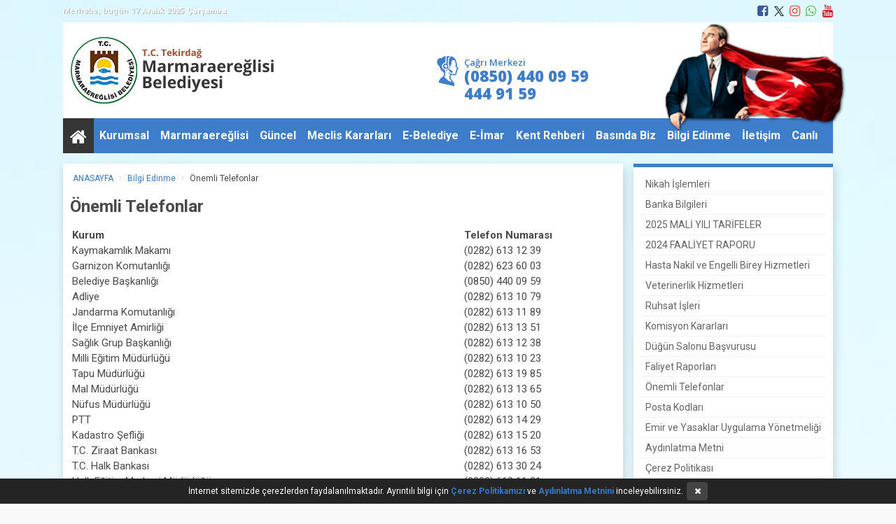

--- FILE ---
content_type: text/html; Charset=UTF-8
request_url: https://marmaraereglisi.bel.tr/content-1207-onemli_telefonlar.html
body_size: 8728
content:
<!DOCTYPE html PUBLIC "-//W3C//DTD XHTML 1.0 Transitional//EN" "http://www.w3.org/TR/xhtml1/DTD/xhtml1-transitional.dtd"><html lang="tr-TR" xmlns="http://www.w3.org/1999/xhtml"><head><meta name="robots" content="index, follow"><link rel="canonical" href="https://marmaraereglisi.bel.tr/content-1207-onemli_telefonlar.html" /><meta http-equiv="Content-Type" content="text/html; charset=utf-8" /><meta name='og:title' content='Önemli Telefonlar | T.C. Marmaraereğlisi Belediyesi Resmi Web Sitesi'><meta name='og:type' content='website'><meta name='og:locale' content='tr_TR'><meta name='og:url' content='https://marmaraereglisi.bel.tr/content-1207-onemli_telefonlar.html'><meta name='og:image' content='https://marmaraereglisi.bel.tr/uploads/images/logo.png'><meta name='og:site_name' content='T.C. Marmaraereğlisi Belediyesi'><meta name='og:description' content='T.C. Marmaraereğlisi Belediyesi Resmi İnternet Sitesi'><meta name="content-language" content="tr"><meta name="twitter:card" content="summary_large_image" /><meta name="twitter:title" content="Önemli Telefonlar | T.C. Marmaraereğlisi Belediyesi Resmi Web Sitesi" /><meta name="twitter:description" content="T.C. Marmaraereğlisi Belediyesi Resmi İnternet Sitesi" /><meta name="twitter:image" content="https://marmaraereglisi.bel.tr/uploads/images/logo.png" /><meta name="keywords" content="Marmara ereğlisi, marmaraereğlisi, belediye" /><meta name="description" content="T.C. Marmaraereğlisi Belediyesi Resmi İnternet Sitesi" /><meta name="author" content="Heweso"><title>Önemli Telefonlar | T.C. Marmaraereğlisi Belediyesi Resmi Web Sitesi</title><script type="text/javascript">var calisanklasor = "";</script><meta http-equiv="refresh" content="600" /> <link rel="shortcut icon" href="favicon/favicon-32x32.png" type="image/x-icon"><link rel="apple-touch-icon" sizes="57x57" href="favicon/apple-icon-57x57.png"><link rel="apple-touch-icon" sizes="60x60" href="favicon/apple-icon-60x60.png"><link rel="apple-touch-icon" sizes="72x72" href="favicon/apple-icon-72x72.png"><link rel="apple-touch-icon" sizes="76x76" href="favicon/apple-icon-76x76.png"><link rel="apple-touch-icon" sizes="114x114" href="favicon/apple-icon-114x114.png"><link rel="apple-touch-icon" sizes="120x120" href="favicon/apple-icon-120x120.png"><link rel="apple-touch-icon" sizes="144x144" href="favicon/apple-icon-144x144.png"><link rel="apple-touch-icon" sizes="152x152" href="favicon/apple-icon-152x152.png"><link rel="apple-touch-icon" sizes="180x180" href="favicon/apple-icon-180x180.png"><link rel="icon" type="image/png" sizes="192x192"  href="favicon/android-icon-192x192.png"><link rel="icon" type="image/png" sizes="32x32" href="favicon/favicon-32x32.png"><link rel="icon" type="image/png" sizes="96x96" href="favicon/favicon-96x96.png"><link rel="icon" type="image/png" sizes="16x16" href="favicon/favicon-16x16.png"><link rel="manifest" href="favicon/manifest.json"><meta name="msapplication-TileColor" content="#ffffff"><meta name="msapplication-TileImage" content="favicon/ms-icon-144x144.png"><meta name="theme-color" content="#ffffff"><meta name="viewport" content="width=device-width, initial-scale=1, maximum-scale=1" /><link href='https://fonts.googleapis.com/css?family=Roboto:500,400italic,100,700italic,300,700,500italic,100italic,300italic,400&subset=latin,latin-ext' rel='stylesheet' type='text/css' /><link href='https://fonts.googleapis.com/css?family=Roboto+Condensed:300italic,400italic,700italic,400,700,300&subset=latin,latin-ext' rel='stylesheet' type='text/css' /><link href="https://fonts.googleapis.com/css?family=Open+Sans:300,300i,400,400i,600,600i,700,700i,800,800i&amp;subset=latin-ext" rel="stylesheet"><link href="https://fonts.googleapis.com/css?family=Quintessential&amp;subset=latin-ext" rel="stylesheet"><link rel="stylesheet" href="/engine/css/style.css?v=1.4" media="screen" type="text/css" /><link rel="stylesheet" href="/engine/css/jquery.mmenu.all.css" type="text/css" /><link rel="stylesheet" href="/engine/css/responsive.css" type="text/css" /><link rel="stylesheet" href="/engine/css/font-awesome.min.css" type="text/css" /><link href="/engine/css/owl.carousel.css" rel="stylesheet" /><link href="/engine/css/owl.theme.css" rel="stylesheet" /><script type="text/javascript" src="/engine/js/jquery-1.10.2.js"></script><script src="/engine/js/owl.carousel.js"></script><script src="/engine/js/jquery.lazyload.js"></script><script src="/engine/js/jquery.maskedinput.min.js"></script><script src="/engine/js/validation/tr.js"></script><script src="/engine/js/validation/validation.js"></script><script src="/engine/js/jquery.mmenu.min.all.js"></script><script src="/engine/js/scripto.js?v=1.5"></script><meta name="google-site-verification" content="6lOZkgrBTeipc6L61xaAfXLkU-jskzlpCBfzpm6XRQU" /><!-- Global site tag (gtag.js) - Google Analytics --><script async src="https://www.googletagmanager.com/gtag/js?id=UA-113582539-1"></script><script>  window.dataLayer = window.dataLayer || [];  function gtag(){dataLayer.push(arguments);}  gtag('js', new Date());  gtag('config', 'UA-113582539-1');</script><script type="application/ld+json">{"@context": "http://schema.org","@type": "Organization","url": "https://marmaraereglisi.bel.tr","logo": "https://marmaraereglisi.bel.tr/uploads/images/logo.png","contactPoint": [{"@type": "ContactPoint","telephone": "+90-282-613-1250","contactType": "customer service"}],"sameAs": ["https://www.facebook.com/mereglibld","https://twitter.com/mereglibld","https://www.instagram.com/mereglibld"]}</script><meta name="facebook-domain-verification" content="8vlwc7wexfw5lep2j6v4hk7cqjn2b5" /><!-- Meta Pixel Code -->
<script>
!function(f,b,e,v,n,t,s)
{if(f.fbq)return;n=f.fbq=function(){n.callMethod?
n.callMethod.apply(n,arguments):n.queue.push(arguments)};
if(!f._fbq)f._fbq=n;n.push=n;n.loaded=!0;n.version='2.0';
n.queue=[];t=b.createElement(e);t.async=!0;
t.src=v;s=b.getElementsByTagName(e)[0];
s.parentNode.insertBefore(t,s)}(window, document,'script',
'https://connect.facebook.net/en_US/fbevents.js');
fbq('init', '991994218668520');
fbq('track', 'PageView');
</script>
<noscript><img height="1" width="1" style="display:none"
src="https://www.facebook.com/tr?id=991994218668520&ev=PageView&noscript=1"
/></noscript>
<!-- End Meta Pixel Code -->
 
</head>
<body style="background-image:url('https://marmaraereglisi.bel.tr/uploads/images/arkaplan.jpg');background-color:#FFFFFF;background-repeat:no-repeat;background-position:center center;background-attachment:scroll;background-size:cover;">

<div class="page">
	<header>
	<section id="header-top">
		<div class="global-container">
			<div id="top-left"> Merhaba, bugün <strong>17 Aralık 2025 Çarşamba</strong> </div>
			<div id="top-right">
			
			
			
			
			<a href="https://www.youtube.com/channel/UC4on8HxPWcNCEYqnBX3yhug" target="_blank" class="hyoutube"><i class="fa fa-youtube"></i></a><a href="https://api.whatsapp.com/send?phone=+905345665707&text=Merhaba" target="_blank" class="hwhatsapp"><i class="fa fa-whatsapp"></i></a><a href="https://www.instagram.com/mereglibld"  target="_blank" class="hinstagram"><i class="fa fa-instagram"></i></a><a href="https://twitter.com/mereglibld"  target="_blank" class="htwitter"><i class=" "><img src="https://marmaraereglisi.bel.tr/engine/images/twtx.png" width="100%" height="auto" style="max-width: 14px;  display: inline-block;  margin-top: 2px;" /></i></a><a href="https://www.facebook.com/mereglibld"  target="_blank" class="hfacebook"><i class="fa fa-facebook-square"></i></a>
			
			
			<div class="clear"></div>
			</div>
			<div class="clear"></div>
		</div>
	</section>
	<section id="header-orta">
		<div class="global-container">
			<div class="pad10 beyazbg">
				<div id="header-o-sol">
					<div class="logo"><a href="default.html"><span class="logorsm">&nbsp;</span></a></div>
				</div>
			
				<div id="header-o-sag">
					
					<div id="ataturk"></div><div class="cagrimrk"><span class="mrky">Çağrı Merkezi</span><span class="mrkt">(0850) 440 09 59</span><span class="mrkt">444 91 59</span></div>
					<div class="clear"></div>
				</div>
				<div class="clear"></div>
			</div>
		</div>
	</section>
			<section id="mobilorta"><div class="meb"><a href="default.html"></a></div><div class="clear"></div><a href="#menu" id="mkkGoster"><i class="fa fa-navicon"></i> MENÜ</a></section>
			<section id="header-alt"><nav id="menualani"><ul id="anamenu"><li><a href="default.html"><i class="fa fa-home"></i></a></li><li><a href="content-1154-kurumsal.html" target="_self">Kurumsal</a><ul class="submenu"><li><a href="content-1306-baskan_yardimcilari.html" target="_self"><i class="fa fa-angle-right"></i> Başkan Yardımcıları</a></li><li><a href="content-1231-birim_mudurlukleri.html" target="_self"><i class="fa fa-angle-right"></i> Birim Müdürlükleri</a></li><li><a href="content-1247-belediye_meclisi.html" target="_self"><i class="fa fa-angle-right"></i> Belediye Meclisi</a></li><li><a href="content-1250-encumen_uyeleri.html" target="_self"><i class="fa fa-angle-right"></i> Encümen Üyeleri</a></li><li><a href="content-1345-komisyon_uyeleri.html" target="_self"><i class="fa fa-angle-right"></i> Komisyon Üyeleri</a></li><li><a href="content-1365-etik_komisyonu.html" target="_self"><i class="fa fa-angle-right"></i> Etik Komisyonu</a></li><li><a href="content-1249-organizasyon_semasi.html" target="_self"><i class="fa fa-angle-right"></i> Organizasyon Şeması</a></li><li><a href="content-1248-eski_baskanlar.html" target="_self"><i class="fa fa-angle-right"></i> Eski Başkanlar</a></li><li><a href="content-1243-muhtarliklar.html" target="_self"><i class="fa fa-angle-right"></i> Muhtarlıklar</a></li><li><a href="content-1155-stratejik_plan.html" target="_self"><i class="fa fa-angle-right"></i> Stratejik Plan</a></li><li><a href="content-1292-kent_konseyi.html" target="_self"><i class="fa fa-angle-right"></i> Kent Konseyi</a></li><li><a href="content-1458-kvkk.html" target="_self"><i class="fa fa-angle-right"></i> KVKK</a></li></ul></li><li><a href="content-1201-marmaraereglisi.html" target="_self">Marmaraereğlisi</a><ul class="submenu"><li><a href="content-1202-tarihce.html" target="_self"><i class="fa fa-angle-right"></i> Tarihçe</a></li><li><a href="content-1203-cografi_yapi.html" target="_self"><i class="fa fa-angle-right"></i> Coğrafi Yapı</a></li><li><a href="content-1310-fotograf_albumu.html" target="_self"><i class="fa fa-angle-right"></i> Fotoğraf Albümü</a></li><li><a href="content-1235-nostalji.html" target="_self"><i class="fa fa-angle-right"></i> Nostalji</a></li></ul></li><li><a href="#" target="_self">Güncel</a><ul class="submenu"><li><a href="/haberler.html?cat=4" target="_self"><i class="fa fa-angle-right"></i> Haberler</a></li><li><a href="/haberler.html?cat=8" target="_self"><i class="fa fa-angle-right"></i> Duyurular</a></li></ul></li><li><a href="content-1221-meclis_kararlari.html" target="_self">Meclis Kararları</a><ul class="submenu"><li><a href="content-1467-2025_yili_aralik_ayi_olagan_meclis_kararlari.html" target="_self"><i class="fa fa-angle-right"></i> 2025 YILI ARALIK AYI OLAĞAN MECLİS KARARLARI</a></li><li><a href="content-1459-2025_yili_kasim_ayi_olagan_meclis_kararlari.html" target="_self"><i class="fa fa-angle-right"></i> 2025 YILI KASIM AYI OLAĞAN MECLİS KARARLARI</a></li><li><a href="content-1457-2025_yili_ekim_ayi_olagan_meclis_kararlari.html" target="_self"><i class="fa fa-angle-right"></i> 2025 YILI EKİM  AYI OLAĞAN MECLİS KARARLARI</a></li><li><a href="content-1456-2025_yili_eylul_ayi_olaganustu_meclis_kararlari.html" target="_self"><i class="fa fa-angle-right"></i> 2025 YILI EYLÜL AYI OLAĞANÜSTÜ MECLİS KARARLARI</a></li><li><a href="content-1455-2025_yili_eylul_ayi_meclis_kararlari.html" target="_self"><i class="fa fa-angle-right"></i> 2025 YILI EYLÜL AYI MECLİS KARARLARI</a></li><li><a href="content-1452-2025_yili_temmuz_ayi_meclis_kararlari.html" target="_self"><i class="fa fa-angle-right"></i> 2025 YILI TEMMUZ AYI MECLİS KARARLARI</a></li><li><a href="content-1450-2025_yili_haziran_ayi_meclis_kararlari.html" target="_self"><i class="fa fa-angle-right"></i> 2025 YILI HAZİRAN AYI MECLİS KARARLARI</a></li><li><a href="content-1449-2025_yili_mayis_ayi_meclis_kararlari.html" target="_self"><i class="fa fa-angle-right"></i> 2025 YILI MAYIS AYI MECLİS KARARLARI</a></li><li><a href="content-1448-2025_yili_nisan_ayi_meclis_kararlari.html" target="_self"><i class="fa fa-angle-right"></i> 2025 YILI NİSAN AYI MECLİS KARARLARI</a></li><li><a href="content-1446-2025_yili_mart_ayi_meclis_kararlari.html" target="_self"><i class="fa fa-angle-right"></i> 2025 YILI MART  AYI MECLİS KARARLARI</a></li><li><a href="content-1445-2025_yili_subat_ayi_meclis_kararlari.html" target="_self"><i class="fa fa-angle-right"></i> 2025 YILI ŞUBAT  AYI MECLİS KARARLARI</a></li><li><a href="content-1441-2025_yili_ocak_ayi_meclis_kararlari.html" target="_self"><i class="fa fa-angle-right"></i> 2025 YILI OCAK  AYI MECLİS KARARLARI</a></li><li><a href="content-1443-2024_yili_aralik_ayi_meclis_kararlari.html" target="_self"><i class="fa fa-angle-right"></i> 2024 YILI ARALIK AYI MECLİS KARARLARI</a></li><li><a href="content-1438-2024_yili_kasim_ayi_meclis_kararlari.html" target="_self"><i class="fa fa-angle-right"></i> 2024 YILI KASIM AYI MECLİS KARARLARI</a></li><li><a href="content-1437-2024_yili_ekim_ayi_meclis_kararlari.html" target="_self"><i class="fa fa-angle-right"></i> 2024 YILI EKİM AYI MECLİS KARARLARI</a></li><li><a href="content-1436-2024_yili_eylul_ayi_meclis_kararlari.html" target="_self"><i class="fa fa-angle-right"></i> 2024 YILI EYLÜL  AYI MECLİS KARARLARI</a></li><li><a href="content-1431-2024_yili_temmuz_ayi_meclis_kararlari.html" target="_self"><i class="fa fa-angle-right"></i> 2024 YILI TEMMUZ  AYI MECLİS KARARLARI</a></li><li><a href="content-1429-2024_yili_haziran_ayi_olagan_meclis_kararlari.html" target="_self"><i class="fa fa-angle-right"></i> 2024 YILI HAZİRAN  AYI OLAĞAN MECLİS KARARLARI</a></li><li><a href="content-1425-2024_yili_mayis_ayi_olagan_meclis_kararlari.html" target="_self"><i class="fa fa-angle-right"></i> 2024 YILI MAYIS AYI OLAĞAN MECLİS KARARLARI</a></li><li><a href="content-1424-2024_yili_nisan_ayi_olagan_meclis_kararlari.html" target="_self"><i class="fa fa-angle-right"></i> 2024 YILI NİSAN  AYI OLAĞAN MECLİS KARARLARI</a></li><li><a href="content-1421-2024_yili_mart_ayi_olagan_meclis_kararlari.html" target="_self"><i class="fa fa-angle-right"></i> 2024 YILI MART AYI OLAĞAN MECLİS KARARLARI</a></li><li><a href="content-1420-2024_yili_subat_ayi_olagan_meclis_kararlari.html" target="_self"><i class="fa fa-angle-right"></i> 2024 YILI ŞUBAT  AYI OLAĞAN MECLİS KARARLARI</a></li><li><a href="content-1419-2024_yili_ocak_ayi_olagan_meclis_kararlari.html" target="_self"><i class="fa fa-angle-right"></i> 2024 YILI OCAK AYI OLAĞAN MECLİS KARARLARI</a></li><li><a href="content-1415-aralik_2023_olagan_meclis_kararlari.html" target="_self"><i class="fa fa-angle-right"></i> ARALIK 2023 OLAĞAN MECLİS KARARLARI</a></li><li><a href="content-1414-kasim_2023_ayi_olagan_meclis_kararlari.html" target="_self"><i class="fa fa-angle-right"></i> KASIM 2023 AYI OLAĞAN MECLİS KARARLARI</a></li><li><a href="content-1412-ekim_2023_ayi_olagan_meclis_kararlari.html" target="_self"><i class="fa fa-angle-right"></i> EKİM 2023 AYI OLAĞAN MECLİS KARARLARI</a></li><li><a href="content-1411-ekim_2023_ayi_olagan_meclis_kararlari.html" target="_self"><i class="fa fa-angle-right"></i> EKİM 2023 AYI OLAĞAN MECLİS KARARLARI</a></li><li><a href="content-1410-eylul_2023_ayi_olagan_meclis_kararlari.html" target="_self"><i class="fa fa-angle-right"></i> EYLÜL 2023 AYI OLAĞAN MECLİS KARARLARI</a></li><li><a href="content-1409-temmuz_2023_ayi_olaganustu_meclis_kararlari.html" target="_self"><i class="fa fa-angle-right"></i> TEMMUZ 2023 AYI OLAĞANÜSTÜ MECLİS KARARLARI</a></li><li><a href="content-1408-temmuz_2023_ayi_olagan_meclis_kararlari.html" target="_self"><i class="fa fa-angle-right"></i> TEMMUZ 2023 AYI OLAĞAN MECLİS KARARLARI</a></li><li><a href="content-1406-haziran_2023_ayi_olagan_meclis_kararlari.html" target="_self"><i class="fa fa-angle-right"></i> HAZİRAN 2023 AYI OLAĞAN MECLİS KARARLARI</a></li><li><a href="content-1413-mayis_2023_ayi_olagan_meclis_kararlari.html" target="_self"><i class="fa fa-angle-right"></i> MAYIS 2023 AYI OLAĞAN MECLİS KARARLARI</a></li><li><a href="content-1405-nisan_2023_ayi_olagan_meclis_kararlari.html" target="_self"><i class="fa fa-angle-right"></i> NİSAN 2023 AYI OLAĞAN MECLİS KARARLARI</a></li><li><a href="content-1397-mart_2023_ayi_olagan_meclis_kararlari.html" target="_self"><i class="fa fa-angle-right"></i> MART 2023 AYI OLAĞAN MECLİS KARARLARI</a></li><li><a href="content-1395-subat_2023_ayi_olagan_meclis_kararlari.html" target="_self"><i class="fa fa-angle-right"></i> ŞUBAT 2023 AYI OLAĞAN MECLİS KARARLARI</a></li><li><a href="content-1394-ocak_2023_ayi_olagan_meclis_kararlari.html" target="_self"><i class="fa fa-angle-right"></i> OCAK 2023 AYI OLAĞAN MECLİS KARARLARI</a></li><li><a href="content-1392-aralik_2022_ayi_olaganustu_meclis_kararlari.html" target="_self"><i class="fa fa-angle-right"></i> ARALIK 2022 AYI OLAĞANÜSTÜ MECLİS KARARLARI</a></li><li><a href="content-1391-aralik_2022_ayi_olagan_meclis_kararlari.html" target="_self"><i class="fa fa-angle-right"></i> ARALIK 2022 AYI OLAĞAN MECLİS KARARLARI</a></li><li><a href="content-1390-kasim_2022_ayi_olagan_meclis_kararlari.html" target="_self"><i class="fa fa-angle-right"></i> KASIM 2022 AYI OLAĞAN MECLİS KARARLARI</a></li><li><a href="content-1386-ekim_2022_ayi_olagan_meclis_kararlari.html" target="_self"><i class="fa fa-angle-right"></i> EKİM 2022 AYI OLAĞAN MECLİS KARARLARI</a></li><li><a href="content-1385-eylul_2022_ayi_olagan_meclis_kararlari.html" target="_self"><i class="fa fa-angle-right"></i> EYLÜL 2022 AYI OLAĞAN MECLİS KARARLARI</a></li><li><a href="content-1380-temmuz_2022_ayi_meclis_kararlari.html" target="_self"><i class="fa fa-angle-right"></i> TEMMUZ 2022 AYI MECLİS KARARLARI</a></li><li><a href="content-1379-haziran_2022_ayi_olagan_meclis_kararlari.html" target="_self"><i class="fa fa-angle-right"></i> HAZİRAN 2022 AYI OLAĞAN MECLİS KARARLARI</a></li><li><a href="content-1378-mayis_2022_ayi_olagan_meclis_kararlari.html" target="_self"><i class="fa fa-angle-right"></i> MAYIS 2022 AYI OLAĞAN MECLİS KARARLARI</a></li><li><a href="content-1375-nisan_2022_ayi_olagan_meclis_kararlari.html" target="_self"><i class="fa fa-angle-right"></i> NİSAN 2022 AYI OLAĞAN MECLİS KARARLARI</a></li><li><a href="content-1374-mart_2022_ayi_olagan_meclis_kararlari.html" target="_self"><i class="fa fa-angle-right"></i> MART 2022 AYI OLAĞAN MECLİS KARARLARI</a></li><li><a href="content-1373-subat_2022_ayi_olagan_meclis_kararlari.html" target="_self"><i class="fa fa-angle-right"></i> ŞUBAT 2022 AYI OLAĞAN MECLİS KARARLARI</a></li><li><a href="content-1372-ocak_2022_ayi_meclis_kararlari.html" target="_self"><i class="fa fa-angle-right"></i> OCAK 2022 AYI MECLİS KARARLARI</a></li><li><a href="content-1371-aralik_2021_ayi_meclis_kararlari.html" target="_self"><i class="fa fa-angle-right"></i> ARALIK 2021 AYI MECLİS KARARLARI</a></li><li><a href="content-1369-kasim_2021_ayi_olagan_meclis_kararlari.html" target="_self"><i class="fa fa-angle-right"></i> KASIM 2021 AYI OLAĞAN MECLİS KARARLARI</a></li><li><a href="content-1368-ekim_2021_ayi_olagan_meclis_kararlari.html" target="_self"><i class="fa fa-angle-right"></i> EKİM 2021 AYI OLAĞAN MECLİS KARARLARI</a></li><li><a href="content-1366-eylul_2021_ayi_olaganustu_meclis_kararlari.html" target="_self"><i class="fa fa-angle-right"></i> EYLÜL 2021 AYI OLAĞANÜSTÜ MECLİS KARARLARI</a></li><li><a href="content-1364-eylul_2021_ayi_meclis_kararlari.html" target="_self"><i class="fa fa-angle-right"></i> EYLÜL 2021 AYI MECLİS KARARLARI</a></li><li><a href="content-1360-temmuz_2021_ayi_meclis_kararlari.html" target="_self"><i class="fa fa-angle-right"></i> TEMMUZ 2021 AYI MECLİS KARARLARI</a></li><li><a href="content-1359-haziran_2021_ayi_meclis_kararlari.html" target="_self"><i class="fa fa-angle-right"></i> HAZİRAN  2021 AYI MECLİS KARARLARI</a></li><li><a href="content-1358-mayis_2021_ayi_meclis_kararlari.html" target="_self"><i class="fa fa-angle-right"></i> MAYIS 2021 AYI MECLİS KARARLARI</a></li><li><a href="content-1356-nisan_2021_meclis_kararlari.html" target="_self"><i class="fa fa-angle-right"></i> NİSAN 2021 MECLİS KARARLARI</a></li><li><a href="content-1355-mart_2021_ayi_meclis_kararlari.html" target="_self"><i class="fa fa-angle-right"></i> MART 2021 AYI MECLİS KARARLARI</a></li><li><a href="content-1354-subat_2021_ayi_meclis_kararlari.html" target="_self"><i class="fa fa-angle-right"></i> ŞUBAT 2021 AYI MECLİS KARARLARI</a></li><li><a href="content-1343-ocak_2021_ayi_meclis_kararlari.html" target="_self"><i class="fa fa-angle-right"></i> OCAK 2021 AYI MECLİS KARARLARI</a></li><li><a href="content-1341-aralik_2020_ayi_meclis_kararlari.html" target="_self"><i class="fa fa-angle-right"></i> ARALIK 2020 AYI MECLİS KARARLARI</a></li><li><a href="content-1330-kasim_2020_ayi_meclis_kararlari.html" target="_self"><i class="fa fa-angle-right"></i> KASIM  2020 AYI MECLİS KARARLARI</a></li><li><a href="content-1329-ekim_2020_ayi_meclis_kararlari.html" target="_self"><i class="fa fa-angle-right"></i> EKİM 2020 AYI MECLİS KARARLARI</a></li><li><a href="content-1328-eylul_2020_ayi_meclis_kararlari.html" target="_self"><i class="fa fa-angle-right"></i> EYLÜL  2020 AYI MECLİS KARARLARI</a></li><li><a href="content-1327-agustos_2020_ayi_meclis_kararlari.html" target="_self"><i class="fa fa-angle-right"></i> AĞUSTOS 2020 AYI MECLİS KARARLARI</a></li><li><a href="content-1324-temmuz_2020_ayi_meclis_kararlari.html" target="_self"><i class="fa fa-angle-right"></i> TEMMUZ 2020 AYI MECLİS KARARLARI</a></li><li><a href="content-1323-haziran_meclis_kararlari_2_bilesim.html" target="_self"><i class="fa fa-angle-right"></i> HAZİRAN MECLİS KARARLARI 2. BİLEŞİM</a></li><li><a href="content-1322-haziran_2020_meclis_kararlari.html" target="_self"><i class="fa fa-angle-right"></i> HAZİRAN 2020 MECLİS KARARLARI</a></li><li><a href="content-1319-mart_2020_ayi_meclis_karari.html" target="_self"><i class="fa fa-angle-right"></i> MART 2020 AYI MECLİS KARARI</a></li><li><a href="content-1318-subat_2020_ayi_meclis_karari.html" target="_self"><i class="fa fa-angle-right"></i> ŞUBAT 2020 AYI MECLİS KARARI</a></li><li><a href="content-1314-ocak_2020_olaganustu_meclis_toplantisi.html" target="_self"><i class="fa fa-angle-right"></i> OCAK 2020 OLAĞANÜSTÜ MECLİS TOPLANTISI</a></li><li><a href="content-1313-ocak_2020_ayi_meclis_karari.html" target="_self"><i class="fa fa-angle-right"></i> OCAK 2020 AYI MECLİS KARARI</a></li><li><a href="content-1384-eylul_2022_ayi_meclis_kararlari.html" target="_self"><i class="fa fa-angle-right"></i> EYLÜL 2022 AYI MECLİS KARARLARI</a></li><li><a href="content-1312-aralik_2019_ayi_meclis_karari.html" target="_self"><i class="fa fa-angle-right"></i> ARALIK 2019 AYI MECLİS KARARI</a></li><li><a href="content-1309-aralik_2019_ayi_meclis_kararlari.html" target="_self"><i class="fa fa-angle-right"></i> ARALIK 2019 AYI MECLİS KARARLARI</a></li><li><a href="content-1298-kasim_2019_ayi_meclis_kararlari.html" target="_self"><i class="fa fa-angle-right"></i> KASIM 2019 AYI MECLİS KARARLARI</a></li></ul></li><li><a href="https://ebelediye.marmaraereglisi.bel.tr/ebelediye/genel/ebelediye.xhtml" target="_blank">E-Belediye</a></li><li><a href="https://keos.marmaraereglisi.bel.tr:444/imardurumu/" target="_blank">E-İmar</a></li><li><a href="https://keos.marmaraereglisi.bel.tr:444/keos/" target="_blank">Kent Rehberi</a></li><li><a href="content-1315-basinda_biz.html" target="_self">Basında Biz</a></li><li><a href="content-1204-bilgi_edinme.html" target="_self">Bilgi Edinme</a><ul class="submenu"><li><a href="content-1205-nikah_islemleri.html" target="_self"><i class="fa fa-angle-right"></i> Nikah İşlemleri</a></li><li><a href="content-1206-banka_bilgileri.html" target="_self"><i class="fa fa-angle-right"></i> Banka Bilgileri</a></li><li><a href="content-1428-2025_mali_yili_tarifeler.html" target="_self"><i class="fa fa-angle-right"></i> 2025 MALİ YILI TARİFELER</a></li><li><a href="content-1447-2024_faaliyet_raporu.html" target="_self"><i class="fa fa-angle-right"></i> 2024 FAALİYET RAPORU</a></li><li><a href="content-1325-hasta_nakil_ve_engelli_birey_hizmetleri.html" target="_self"><i class="fa fa-angle-right"></i> Hasta Nakil ve Engelli Birey Hizmetleri</a></li><li><a href="content-1326-veterinerlik_hizmetleri.html" target="_self"><i class="fa fa-angle-right"></i> Veterinerlik Hizmetleri</a></li><li><a href="content-1311-ruhsat_isleri.html" target="_self"><i class="fa fa-angle-right"></i> Ruhsat İşleri</a></li><li><a href="content-1332-komisyon_kararlari.html" target="_self"><i class="fa fa-angle-right"></i> Komisyon Kararları</a></li><li><a href="content-1209-dugun_salonu_basvurusu.html" target="_self"><i class="fa fa-angle-right"></i> Düğün Salonu Başvurusu</a></li><li><a href="content-1357-faliyet_raporlari.html" target="_self"><i class="fa fa-angle-right"></i> Faliyet Raporları</a></li><li><a href="content-1207-onemli_telefonlar.html" target="_self"><i class="fa fa-angle-right"></i> Önemli Telefonlar</a></li><li><a href="content-1316-posta_kodlari.html" target="_self"><i class="fa fa-angle-right"></i> Posta Kodları</a></li><li><a href="content-1331-emir_ve_yasaklar_uygulama_yonetmeligi.html" target="_self"><i class="fa fa-angle-right"></i> Emir ve Yasaklar Uygulama Yönetmeliği</a></li><li><a href="content-1361-aydinlatma_metni.html" target="_self"><i class="fa fa-angle-right"></i> Aydınlatma Metni</a></li><li><a href="content-1317-cerez_politikasi.html" target="_self"><i class="fa fa-angle-right"></i> Çerez Politikası</a></li><li><a href="content-1362-kisisel_verilerin_korunmasi_ve_gizlilik_politikasi.html" target="_self"><i class="fa fa-angle-right"></i> Kişisel Verilerin Korunması ve Gizlilik Politikası</a></li><li><a href="content-1363-kamera_kaydi_yoluyla_veri_islenmesine_dair_aydinlatma_metni.html" target="_self"><i class="fa fa-angle-right"></i> Kamera Kaydı Yoluyla Veri İşlenmesine Dair Aydınlatma Metni</a></li></ul></li><li><a href="content-875-iletisim.html" target="_self">İletişim</a></li><li><a href="content-1430-canli.html" target="_self">Canlı</a></li></ul><div class="clear"></div></nav>
		</section>
	</header>
					<section id="pagecontainer"><div class="global-container">

	<link rel="stylesheet" href="engine/fancybox/jquery.fancybox.min.css" />
	<script src="engine/fancybox/jquery.fancybox.min.js"></script>

<div id="sayfaicerik">
	<div class="solkisim" >
		<div id="breadcrumb">
			<ul id="brCmb"><li><a href="default.html">ANASAYFA</a></li><i class='fa fa-angle-right'></i><li><a href="/content-1204-bilgi_edinme.html">Bilgi Edinme</a></li><i class='fa fa-angle-right'></i><li><a href="/content-1207-onemli_telefonlar.html">Önemli Telefonlar</a></li></ul>
			<h1 class="mainPageTitle">Önemli Telefonlar</h1>
		</div>
	
		<div class="sayfaicerikkismi">
		<table class="table table-hover" style="width: 100%;">
<thead>
<tr>
<td><strong>Kurum</strong></td>
<td><strong>Telefon Numarası</strong></td>
</tr>
</thead>
<tbody>
<tr>
<td>Kaymakamlık Makamı</td>
<td>(0282) 613 12 39</td>
</tr>
<tr>
<td>Garnizon Komutanlığı</td>
<td>(0282) 623 60 03</td>
</tr>
<tr>
<td>Belediye Başkanlığı</td>
<td>(0850) 440 09 59</td>
</tr>
<tr>
<td>Adliye</td>
<td>(0282) 613 10 79</td>
</tr>
<tr>
<td>Jandarma Komutanlığı</td>
<td>(0282) 613 11 89</td>
</tr>
<tr>
<td>İl&ccedil;e Emniyet Amirliği</td>
<td>(0282) 613 13 51</td>
</tr>
<tr>
<td>Sağlık Grup Başkanlığı</td>
<td>(0282) 613 12 38</td>
</tr>
<tr>
<td>Milli Eğitim M&uuml;d&uuml;rl&uuml;ğ&uuml;</td>
<td>(0282) 613 10 23</td>
</tr>
<tr>
<td>Tapu M&uuml;d&uuml;rl&uuml;ğ&uuml;</td>
<td>(0282) 613 19 85</td>
</tr>
<tr>
<td>Mal M&uuml;d&uuml;rl&uuml;ğ&uuml;</td>
<td>(0282) 613 13 65</td>
</tr>
<tr>
<td>N&uuml;fus M&uuml;d&uuml;rl&uuml;ğ&uuml;</td>
<td>(0282) 613 10 50</td>
</tr>
<tr>
<td>PTT</td>
<td>(0282) 613 14 29</td>
</tr>
<tr>
<td>Kadastro Şefliği</td>
<td>(0282) 613 15 20</td>
</tr>
<tr>
<td>T.C. Ziraat Bankası</td>
<td>(0282) 613 16 53</td>
</tr>
<tr>
<td>T.C. Halk Bankası</td>
<td>(0282) 613 30 24</td>
</tr>
<tr>
<td>Halk Eğitim Merkezi M&uuml;d&uuml;rl&uuml;ğ&uuml;</td>
<td>(0282) 613 11 21</td>
</tr>
<tr>
<td>Tredaş İşletme Şefliği</td>
<td>(0282) 613 12 91</td>
</tr>
<tr>
<td>İl&ccedil;e M&uuml;ft&uuml;ğ&uuml;</td>
<td>(0282) 613 14 27</td>
</tr>
<tr>
<td>Telekom</td>
<td>(0282) 555 33 01</td>
</tr>
<tr>
<td>Gen&ccedil;lik Spor M&uuml;d&uuml;rl&uuml;ğ&uuml;</td>
<td>(0282) 613 08 99</td>
</tr>
<tr>
<td>İl&ccedil;e Tarım M&uuml;d&uuml;rl&uuml;ğ&uuml;</td>
<td>(0282) 613 12 60</td>
</tr>
<tr>
<td>Zabıta M&uuml;d&uuml;rl&uuml;ğ&uuml;</td>
<td>(0850) 440 09 60</td>
</tr>
<tr>
<td>İtfaye M&uuml;d&uuml;rl&uuml;ğ&uuml;</td>
<td>110</td>
</tr>
<tr>
<td>TESKİ</td>
<td>185</td>
</tr>
<tr>
<td></td>
<td></td>
</tr>
<tr>
<td></td>
<td></td>
</tr>
<tr>
<td>Sahil G&uuml;venlik</td>
<td>(0282) 613 34 14</td>
</tr>
<tr>
<td></td>
<td></td>
</tr>
<tr>
<td>Sultank&ouml;y İlk&ouml;ğretim Okulu</td>
<td>(0282)&nbsp;<span>633 60 07</span></td>
</tr>
<tr>
<td>Namık Kemal &Uuml;nv.M.Y.O.</td>
<td>(0282) 613 27 35</td>
</tr>
<tr>
<td>&Ccedil;ok Programlı Lise</td>
<td>(0282) 613 13 19</td>
</tr>
<tr>
<td>Anadolu Lisesi</td>
<td>(0282) 613 29 39</td>
</tr>
<tr>
<td>S.T.K.İlk&ouml;ğretim Okulu</td>
<td>(0282) 613 10 24</td>
</tr>
<tr>
<td>75.Yıl Cumhuriyet İlk&ouml;ğretim Okulu</td>
<td>(0282) 613 40 10</td>
</tr>
<tr>
<td>Yeni&ccedil;iftlik Nizamettin Demird&ouml;ven İlk&ouml;ğretim Okulu</td>
<td>(0282) 644 16 11</td>
</tr>
<tr>
<td>Karayolları Şantiye Şefi</td>
<td>(0282) 613 10 10</td>
</tr>
</tbody>
</table><div class='clear'></div>
			<div class="clear"></div>
		</div>
		<div class="clear"></div>
	</div>
	
	<div class="sagkisim">
		
<div class="sayfarightMenu widget bortop">
	<div class="widgeticerik">
		<ul id="sayfarightMenu">
			<li><a href='/content-1205-nikah_islemleri.html'>Nikah İşlemleri</a></li><li><a href='/content-1206-banka_bilgileri.html'>Banka Bilgileri</a></li><li><a href='/content-1428-2025_mali_yili_tarifeler.html'>2025 MALİ YILI TARİFELER</a></li><li><a href='/content-1447-2024_faaliyet_raporu.html'>2024 FAALİYET RAPORU</a></li><li><a href='/content-1325-hasta_nakil_ve_engelli_birey_hizmetleri.html'>Hasta Nakil ve Engelli Birey Hizmetleri</a></li><li><a href='/content-1326-veterinerlik_hizmetleri.html'>Veterinerlik Hizmetleri</a></li><li><a href='/content-1311-ruhsat_isleri.html'>Ruhsat İşleri</a></li><li><a href='/content-1332-komisyon_kararlari.html'>Komisyon Kararları</a></li><li><a href='/content-1209-dugun_salonu_basvurusu.html'>Düğün Salonu Başvurusu</a></li><li><a href='/content-1357-faliyet_raporlari.html'>Faliyet Raporları</a></li><li><a href='/content-1207-onemli_telefonlar.html'>Önemli Telefonlar</a></li><li><a href='/content-1316-posta_kodlari.html'>Posta Kodları</a></li><li><a href='/content-1331-emir_ve_yasaklar_uygulama_yonetmeligi.html'>Emir ve Yasaklar Uygulama Yönetmeliği</a></li><li><a href='/content-1361-aydinlatma_metni.html'>Aydınlatma Metni</a></li><li><a href='/content-1317-cerez_politikasi.html'>Çerez Politikası</a></li><li><a href='/content-1362-kisisel_verilerin_korunmasi_ve_gizlilik_politikasi.html'>Kişisel Verilerin Korunması ve Gizlilik Politikası</a></li><li><a href='/content-1363-kamera_kaydi_yoluyla_veri_islenmesine_dair_aydinlatma_metni.html'>Kamera Kaydı Yoluyla Veri İşlenmesine Dair Aydınlatma Metni</a></li>
		</ul>
	</div>
</div><div id="hizli-erisim" class=""><a href="https://ebelediye.marmaraereglisi.bel.tr/ebelediye/genel/ebelediye.xhtml" title="T.C. Marmaraereğlisi Belediyesi Online İşlemler"  target="_blank" class="hizlilink"><span class="hizlilinkicon gribg"><i class="fa fa-laptop"></i></span><span class="hizlilinkyazi">E-Belediye</span><div class="clear"></div></a><a href="haberler.html?cat=4" title="T.C. Marmaraereğlisi Belediyesi Güncel Haberler" class="hizlilink"><span class="hizlilinkicon kirmizbg"><i class="fa fa-newspaper-o"></i></span><span class="hizlilinkyazi">Haberler</span><div class="clear"></div></a><a href="haberler.html?cat=8" title="T.C. Marmaraereğlisi Belediyesi Güncel Duyurular" class="hizlilink"><span class="hizlilinkicon blbg"><i class="fa fa-bullhorn"></i></span><span class="hizlilinkyazi">Duyurular</span><div class="clear"></div></a><a href="haberler.html?cat=9" title="T.C. Marmaraereğlisi Belediyesi Etkinlik Takvimi" class="hizlilink"><span class="hizlilinkicon yesilbg"><i class="fa fa-calendar"></i></span><span class="hizlilinkyazi">Etkinlik Takvimi</span><div class="clear"></div></a><a href="http://teo.org.tr/sayfa/18859/nobetci_eczaneler" class="hizlilink" title="T.C. Marmaraereğlisi Belediyesi Nöbetçi Eczaneler" target="_blank"><span class="hizlilinkicon mavibg"><i class="fa fa-map-marker"></i></span><span class="hizlilinkyazi">Nöbetçi Eczaneler</span><div class="clear"></div></a><a href="content-1310-fotograf_albumu.html" title="T.C. Marmaraereğlisi Belediyesi Fotoğraf Albümü" class="hizlilink"><span class="hizlilinkicon gribg"><i class="fa fa-laptop"></i></span><span class="hizlilinkyazi">Fotoğraf Albümü</span><div class="clear"></div></a></div><div id="sosyalwidget" > <a class="widgetsosyal facebook" href="https://www.facebook.com/mereglibld" target="_blank"><i class="fa fa-facebook sosyalicon"></i><span class="sosyaltext">M.Ereğlisi <b>Facebook'da</b></span><div class="clear"></div></a> <a class="widgetsosyal twitter" href="https://twitter.com/mereglibld" target="_blank"><i class="sosyalicon"><img src="https://marmaraereglisi.bel.tr/engine/images/twitter-x.png" width="100%" height="auto" style="max-width: 25px;  display: inline-block;  margin-top: 5px;" /></i><span class="sosyaltext">M.Ereğlisi <b>X'de</b></span><div class="clear"></div></a> <a class="widgetsosyal instagram" href="https://www.instagram.com/mereglibld" target="_blank"><i class="fa fa-instagram sosyalicon"></i><span class="sosyaltext">M.Ereğlisi <b>Instagram'da</b></span><div class="clear"></div></a> <a class="widgetsosyal whatsapp" target="_blank" href="https://api.whatsapp.com/send?phone=+905345665707&text=Merhaba"><i class="fa fa-whatsapp sosyalicon"></i><span class="sosyaltext">M.Ereğlisi <b>Whatsapp</b></span><div class="clear"></div></a> <a class="widgetsosyal youtube" href="https://www.youtube.com/channel/UC4on8HxPWcNCEYqnBX3yhug" target="_blank"><i class="fa fa-youtube sosyalicon"></i><span class="sosyaltext">M.Ereğlisi <b>YouTube'da</b></span><div class="clear"></div></a> 

</div>
	<div class="clear"></div>
	</div>
	
</div><script>
				if($(window).width() > 768){

// Hide all but first tab content on larger viewports
$('.accordion__content:not(:first)').hide();

// Activate first tab 
$('.accordion__title:first-child').addClass('active');

} else {
  
// Hide all content items on narrow viewports
$('.accordion__content').hide();
};

// Wrap a div around content to create a scrolling container which we're going to use on narrow viewports


// The clicking action
$('.accordion__title').on('click', function() {
$('.accordion__content').hide();
$(this).next().show().prev().addClass('active').siblings().removeClass('active');
});
				
				</script>
<script type="text/javascript">jQuery("img.lazyload").lazyload({effect: "fadeIn",failure_limit : 10});</script><div class="clear"></div></div><div class="clear"></div></section><footer id="footer"><div class="footer-bg"><div class="footer-ic"><div class="footer-ust"><div class="global-container"><div id="alt-panel"><div class="widget-col col-md-12"><p style="text-align:center">Cedid Ali Paşa Mahallesi Perinthos Caddesi No: 51 Marmaraereğlisi/Tekirdağ <br/>Tel: (0850) 440 09 59 - 444 91 59 - Fax: (0850) 440 09 99<br><a href="/cdn-cgi/l/email-protection" class="__cf_email__" data-cfemail="f69f989099b69b97849b978497938493919a9f859fd894939ad88284">[email&#160;protected]</a></p></div></div></div></div><div class="footer-alt">
<div class="footer-alt-ic"><div class="global-container">
<div class="dortle">
<img src="https://marmaraereglisi.bel.tr/engine/images/logo.png" alt="" width="210" height="auto" style="margin-bottom:10px;"/>
<div class="footer-sosyalag"><ul class="f-sosyalikonlar"><li class="ikon-facebook"><a href="https://www.facebook.com/mereglibld" target="_blank"><i class="fa fa-facebook"></i></a></li><li class="ikon-twitter"><a href="https://twitter.com/mereglibld" target="_blank"><i class=""><img src="https://marmaraereglisi.bel.tr/engine/images/twitter-x.png" width="100%" height="auto" style="width:auto;height:16px " /></i></a></li><li class="ikon-googleplus"><a href="https://www.instagram.com/mereglibld" target="_blank"><i class="fa fa-instagram"></i></a></li><li class="ikon-whatsapp"><a href="https://api.whatsapp.com/send?phone=+905345665707&text=Merhaba" target="_blank"><i class="fa fa-whatsapp"></i></a></li><li class="ikon-youtube"><a href="https://www.youtube.com/channel/UC4on8HxPWcNCEYqnBX3yhug" target="_blank"><i class="fa fa-youtube"></i></a></li>
</ul></div>
</div>

			<div class="dortle">
<h4 class="fotbasl">Marmaraereğlisi</h4><ul class="footmenu">
			<li><a href="content-1202-tarihce.html" target="_self">Tarihçe</a></li><li><a href="content-1203-cografi_yapi.html" target="_self">Coğrafi Yapı</a></li><li><a href="content-1310-fotograf_albumu.html" target="_self">Fotoğraf Albümü</a></li><li><a href="content-1235-nostalji.html" target="_self">Nostalji</a></li>
			
			</ul></div>
			
			<div class="dortle">
<h4 class="fotbasl">Bilgi Edinme</h4><ul class="footmenu">
			<li><a href="content-1205-nikah_islemleri.html" target="_self">Nikah İşlemleri</a></li><li><a href="content-1206-banka_bilgileri.html" target="_self">Banka Bilgileri</a></li><li><a href="content-1428-2025_mali_yili_tarifeler.html" target="_self">2025 MALİ YILI TARİFELER</a></li><li><a href="content-1447-2024_faaliyet_raporu.html" target="_self">2024 FAALİYET RAPORU</a></li><li><a href="content-1325-hasta_nakil_ve_engelli_birey_hizmetleri.html" target="_self">Hasta Nakil ve Engelli Birey Hizmetleri</a></li><li><a href="content-1326-veterinerlik_hizmetleri.html" target="_self">Veterinerlik Hizmetleri</a></li><li><a href="content-1311-ruhsat_isleri.html" target="_self">Ruhsat İşleri</a></li><li><a href="content-1332-komisyon_kararlari.html" target="_self">Komisyon Kararları</a></li><li><a href="content-1209-dugun_salonu_basvurusu.html" target="_self">Düğün Salonu Başvurusu</a></li><li><a href="content-1357-faliyet_raporlari.html" target="_self">Faliyet Raporları</a></li><li><a href="content-1207-onemli_telefonlar.html" target="_self">Önemli Telefonlar</a></li><li><a href="content-1316-posta_kodlari.html" target="_self">Posta Kodları</a></li><li><a href="content-1331-emir_ve_yasaklar_uygulama_yonetmeligi.html" target="_self">Emir ve Yasaklar Uygulama Yönetmeliği</a></li><li><a href="content-1361-aydinlatma_metni.html" target="_self">Aydınlatma Metni</a></li><li><a href="content-1317-cerez_politikasi.html" target="_self">Çerez Politikası</a></li><li><a href="content-1362-kisisel_verilerin_korunmasi_ve_gizlilik_politikasi.html" target="_self">Kişisel Verilerin Korunması ve Gizlilik Politikası</a></li><li><a href="content-1363-kamera_kaydi_yoluyla_veri_islenmesine_dair_aydinlatma_metni.html" target="_self">Kamera Kaydı Yoluyla Veri İşlenmesine Dair Aydınlatma Metni</a></li>
			</ul></div>
			
<div class="dortle adbil">
<h4 class="fotbasl">Online İşlemler</h4>
<ul class="footmenu">
<li><a href="https://ebelediye.marmaraereglisi.bel.tr/ebelediye/genel/ebelediye.xhtml" target="_blank">E-Belediye</a></li>
<li><a href="https://keos.marmaraereglisi.bel.tr:444/imardurumu/" target="_blank">E-İmar</a></li>
<li><a href="https://keos.marmaraereglisi.bel.tr:444/keos/" target="_blank">Kent Rehberi</a></li>
<li><a href="https://bulutkbs.gov.tr/Rehber/#/app?17415981" target="_blank">Ulusal Kent Rehberi</a></li>
<li><a rel="nofollow" href="http://webmail.marmaraereglisi.bel.tr/" target="_blank">Kurumsal Mail</a></li>
</ul>
</div>
<div class="clear"></div>
<div class="borderdot"></div>
<div class="footer-yazi"><p>T.C. Marmaraereğlisi Belediyesi Resmi Web Sitesi</p></div><div class="creator">Tasarım & Uygulama <a href="http://www.heweso.com">Heweso</a></div><div class="clear"></div></div></div></div></div></div></footer>
<div class="cerezbilgilendirme"><div class="cerezbilgi"><div class="cerezyazi">İnternet sitemizde çerezlerden faydalanılmaktadır. Ayrıntılı bilgi için <a href="https://www.marmaraereglisi.bel.tr/content-1317-cerez_politikasi.html" target="_blank">Çerez Politikamızı</a> ve <a href="/content-1361-aydinlatma_metni.html">Aydınlatma Metnini</a> inceleyebilirsiniz.<span class="cerezkapat" onclick="cerezkabuletkapat()"><i class="fa fa-times"></i></span></div></div></div>
</div><nav id="menu"><ul><li><a href="https://marmaraereglisi.bel.tr">Anasayfa</a></li><li><a href="#mm-2" target="_self">Kurumsal</a><ul><li><a href="content-1306-baskan_yardimcilari.html" target="_self">Başkan Yardımcıları</a></li><li><a href="content-1231-birim_mudurlukleri.html" target="_self">Birim Müdürlükleri</a></li><li><a href="content-1247-belediye_meclisi.html" target="_self">Belediye Meclisi</a></li><li><a href="content-1250-encumen_uyeleri.html" target="_self">Encümen Üyeleri</a></li><li><a href="content-1345-komisyon_uyeleri.html" target="_self">Komisyon Üyeleri</a></li><li><a href="content-1365-etik_komisyonu.html" target="_self">Etik Komisyonu</a></li><li><a href="content-1249-organizasyon_semasi.html" target="_self">Organizasyon Şeması</a></li><li><a href="content-1248-eski_baskanlar.html" target="_self">Eski Başkanlar</a></li><li><a href="content-1243-muhtarliklar.html" target="_self">Muhtarlıklar</a></li><li><a href="content-1155-stratejik_plan.html" target="_self">Stratejik Plan</a></li><li><a href="content-1292-kent_konseyi.html" target="_self">Kent Konseyi</a></li><li><a href="content-1458-kvkk.html" target="_self">KVKK</a></li></ul></li><li><a href="#mm-3" target="_self">Marmaraereğlisi</a><ul><li><a href="content-1202-tarihce.html" target="_self">Tarihçe</a></li><li><a href="content-1203-cografi_yapi.html" target="_self">Coğrafi Yapı</a></li><li><a href="content-1310-fotograf_albumu.html" target="_self">Fotoğraf Albümü</a></li><li><a href="content-1235-nostalji.html" target="_self">Nostalji</a></li></ul></li><li><a href="#mm-4" target="_self">Güncel</a><ul><li><a href="/haberler.html?cat=4" target="_self">Haberler</a></li><li><a href="/haberler.html?cat=8" target="_self">Duyurular</a></li></ul></li><li><a href="#mm-5" target="_self">Meclis Kararları</a><ul><li><a href="content-1467-2025_yili_aralik_ayi_olagan_meclis_kararlari.html" target="_self">2025 YILI ARALIK AYI OLAĞAN MECLİS KARARLARI</a></li><li><a href="content-1459-2025_yili_kasim_ayi_olagan_meclis_kararlari.html" target="_self">2025 YILI KASIM AYI OLAĞAN MECLİS KARARLARI</a></li><li><a href="content-1457-2025_yili_ekim__ayi_olagan_meclis_kararlari.html" target="_self">2025 YILI EKİM  AYI OLAĞAN MECLİS KARARLARI</a></li><li><a href="content-1456-2025_yili_eylul_ayi_olaganustu_meclis_kararlari.html" target="_self">2025 YILI EYLÜL AYI OLAĞANÜSTÜ MECLİS KARARLARI</a></li><li><a href="content-1455-2025_yili_eylul_ayi_meclis_kararlari.html" target="_self">2025 YILI EYLÜL AYI MECLİS KARARLARI</a></li><li><a href="content-1452-2025_yili_temmuz_ayi_meclis_kararlari.html" target="_self">2025 YILI TEMMUZ AYI MECLİS KARARLARI</a></li><li><a href="content-1450-2025_yili_haziran_ayi_meclis_kararlari.html" target="_self">2025 YILI HAZİRAN AYI MECLİS KARARLARI</a></li><li><a href="content-1449-2025_yili_mayis_ayi_meclis_kararlari.html" target="_self">2025 YILI MAYIS AYI MECLİS KARARLARI</a></li><li><a href="content-1448-2025_yili_nisan_ayi_meclis_kararlari.html" target="_self">2025 YILI NİSAN AYI MECLİS KARARLARI</a></li><li><a href="content-1446-2025_yili_mart__ayi_meclis_kararlari.html" target="_self">2025 YILI MART  AYI MECLİS KARARLARI</a></li><li><a href="content-1445-2025_yili_subat__ayi_meclis_kararlari.html" target="_self">2025 YILI ŞUBAT  AYI MECLİS KARARLARI</a></li><li><a href="content-1441-2025_yili_ocak__ayi_meclis_kararlari.html" target="_self">2025 YILI OCAK  AYI MECLİS KARARLARI</a></li><li><a href="content-1443-2024_yili_aralik_ayi_meclis_kararlari.html" target="_self">2024 YILI ARALIK AYI MECLİS KARARLARI</a></li><li><a href="content-1438-2024_yili_kasim_ayi_meclis_kararlari.html" target="_self">2024 YILI KASIM AYI MECLİS KARARLARI</a></li><li><a href="content-1437-2024_yili_ekim_ayi_meclis_kararlari.html" target="_self">2024 YILI EKİM AYI MECLİS KARARLARI</a></li><li><a href="content-1436-2024_yili_eylul__ayi_meclis_kararlari.html" target="_self">2024 YILI EYLÜL  AYI MECLİS KARARLARI</a></li><li><a href="content-1431-2024_yili_temmuz__ayi_meclis_kararlari.html" target="_self">2024 YILI TEMMUZ  AYI MECLİS KARARLARI</a></li><li><a href="content-1429-2024_yili_haziran__ayi_olagan_meclis_kararlari.html" target="_self">2024 YILI HAZİRAN  AYI OLAĞAN MECLİS KARARLARI</a></li><li><a href="content-1425-2024_yili_mayis_ayi_olagan_meclis_kararlari.html" target="_self">2024 YILI MAYIS AYI OLAĞAN MECLİS KARARLARI</a></li><li><a href="content-1424-2024_yili_nisan__ayi_olagan_meclis_kararlari.html" target="_self">2024 YILI NİSAN  AYI OLAĞAN MECLİS KARARLARI</a></li><li><a href="content-1421-2024_yili_mart_ayi_olagan_meclis_kararlari.html" target="_self">2024 YILI MART AYI OLAĞAN MECLİS KARARLARI</a></li><li><a href="content-1420-2024_yili_subat__ayi_olagan_meclis_kararlari.html" target="_self">2024 YILI ŞUBAT  AYI OLAĞAN MECLİS KARARLARI</a></li><li><a href="content-1419-2024_yili_ocak_ayi_olagan_meclis_kararlari.html" target="_self">2024 YILI OCAK AYI OLAĞAN MECLİS KARARLARI</a></li><li><a href="content-1415-aralik_2023_olagan_meclis_kararlari.html" target="_self">ARALIK 2023 OLAĞAN MECLİS KARARLARI</a></li><li><a href="content-1414-kasim_2023_ayi_olagan_meclis_kararlari.html" target="_self">KASIM 2023 AYI OLAĞAN MECLİS KARARLARI</a></li><li><a href="content-1412-ekim_2023_ayi_olagan_meclis_kararlari.html" target="_self">EKİM 2023 AYI OLAĞAN MECLİS KARARLARI</a></li><li><a href="content-1411-ekim_2023_ayi_olagan_meclis_kararlari.html" target="_self">EKİM 2023 AYI OLAĞAN MECLİS KARARLARI</a></li><li><a href="content-1410-eylul_2023_ayi_olagan_meclis_kararlari.html" target="_self">EYLÜL 2023 AYI OLAĞAN MECLİS KARARLARI</a></li><li><a href="content-1409-temmuz_2023_ayi_olaganustu_meclis_kararlari.html" target="_self">TEMMUZ 2023 AYI OLAĞANÜSTÜ MECLİS KARARLARI</a></li><li><a href="content-1408-temmuz_2023_ayi_olagan_meclis_kararlari.html" target="_self">TEMMUZ 2023 AYI OLAĞAN MECLİS KARARLARI</a></li><li><a href="content-1406-haziran_2023_ayi_olagan_meclis_kararlari.html" target="_self">HAZİRAN 2023 AYI OLAĞAN MECLİS KARARLARI</a></li><li><a href="content-1413-mayis_2023_ayi_olagan_meclis_kararlari.html" target="_self">MAYIS 2023 AYI OLAĞAN MECLİS KARARLARI</a></li><li><a href="content-1405-nisan_2023_ayi_olagan_meclis_kararlari.html" target="_self">NİSAN 2023 AYI OLAĞAN MECLİS KARARLARI</a></li><li><a href="content-1397-mart_2023_ayi_olagan_meclis_kararlari.html" target="_self">MART 2023 AYI OLAĞAN MECLİS KARARLARI</a></li><li><a href="content-1395-subat_2023_ayi_olagan_meclis_kararlari.html" target="_self">ŞUBAT 2023 AYI OLAĞAN MECLİS KARARLARI</a></li><li><a href="content-1394-ocak_2023_ayi_olagan_meclis_kararlari.html" target="_self">OCAK 2023 AYI OLAĞAN MECLİS KARARLARI</a></li><li><a href="content-1392-aralik_2022_ayi_olaganustu_meclis_kararlari.html" target="_self">ARALIK 2022 AYI OLAĞANÜSTÜ MECLİS KARARLARI</a></li><li><a href="content-1391-aralik_2022_ayi_olagan_meclis_kararlari.html" target="_self">ARALIK 2022 AYI OLAĞAN MECLİS KARARLARI</a></li><li><a href="content-1390-kasim_2022_ayi_olagan_meclis_kararlari.html" target="_self">KASIM 2022 AYI OLAĞAN MECLİS KARARLARI</a></li><li><a href="content-1386-ekim_2022_ayi_olagan_meclis_kararlari.html" target="_self">EKİM 2022 AYI OLAĞAN MECLİS KARARLARI</a></li><li><a href="content-1385-eylul_2022_ayi_olagan_meclis_kararlari.html" target="_self">EYLÜL 2022 AYI OLAĞAN MECLİS KARARLARI</a></li><li><a href="content-1380-temmuz_2022_ayi_meclis_kararlari.html" target="_self">TEMMUZ 2022 AYI MECLİS KARARLARI</a></li><li><a href="content-1379-haziran_2022_ayi_olagan_meclis_kararlari.html" target="_self">HAZİRAN 2022 AYI OLAĞAN MECLİS KARARLARI</a></li><li><a href="content-1378-mayis_2022_ayi_olagan_meclis_kararlari.html" target="_self">MAYIS 2022 AYI OLAĞAN MECLİS KARARLARI</a></li><li><a href="content-1375-nisan_2022_ayi_olagan_meclis_kararlari.html" target="_self">NİSAN 2022 AYI OLAĞAN MECLİS KARARLARI</a></li><li><a href="content-1374-mart_2022_ayi_olagan_meclis_kararlari.html" target="_self">MART 2022 AYI OLAĞAN MECLİS KARARLARI</a></li><li><a href="content-1373-subat_2022_ayi_olagan_meclis_kararlari.html" target="_self">ŞUBAT 2022 AYI OLAĞAN MECLİS KARARLARI</a></li><li><a href="content-1372-ocak_2022_ayi_meclis_kararlari.html" target="_self">OCAK 2022 AYI MECLİS KARARLARI</a></li><li><a href="content-1371-aralik_2021_ayi_meclis_kararlari.html" target="_self">ARALIK 2021 AYI MECLİS KARARLARI</a></li><li><a href="content-1369-kasim_2021_ayi_olagan_meclis_kararlari.html" target="_self">KASIM 2021 AYI OLAĞAN MECLİS KARARLARI</a></li><li><a href="content-1368-ekim_2021_ayi_olagan_meclis_kararlari.html" target="_self">EKİM 2021 AYI OLAĞAN MECLİS KARARLARI</a></li><li><a href="content-1366-eylul_2021_ayi_olaganustu_meclis_kararlari.html" target="_self">EYLÜL 2021 AYI OLAĞANÜSTÜ MECLİS KARARLARI</a></li><li><a href="content-1364-eylul_2021_ayi_meclis_kararlari.html" target="_self">EYLÜL 2021 AYI MECLİS KARARLARI</a></li><li><a href="content-1360-temmuz_2021_ayi_meclis_kararlari.html" target="_self">TEMMUZ 2021 AYI MECLİS KARARLARI</a></li><li><a href="content-1359-haziran__2021_ayi_meclis_kararlari.html" target="_self">HAZİRAN  2021 AYI MECLİS KARARLARI</a></li><li><a href="content-1358-mayis_2021_ayi_meclis_kararlari.html" target="_self">MAYIS 2021 AYI MECLİS KARARLARI</a></li><li><a href="content-1356-nisan_2021_meclis_kararlari.html" target="_self">NİSAN 2021 MECLİS KARARLARI</a></li><li><a href="content-1355-mart_2021_ayi_meclis_kararlari.html" target="_self">MART 2021 AYI MECLİS KARARLARI</a></li><li><a href="content-1354-subat_2021_ayi_meclis_kararlari.html" target="_self">ŞUBAT 2021 AYI MECLİS KARARLARI</a></li><li><a href="content-1343-ocak_2021_ayi_meclis_kararlari.html" target="_self">OCAK 2021 AYI MECLİS KARARLARI</a></li><li><a href="content-1341-aralik_2020_ayi_meclis_kararlari.html" target="_self">ARALIK 2020 AYI MECLİS KARARLARI</a></li><li><a href="content-1330-kasim__2020_ayi_meclis_kararlari.html" target="_self">KASIM  2020 AYI MECLİS KARARLARI</a></li><li><a href="content-1329-ekim_2020_ayi_meclis_kararlari.html" target="_self">EKİM 2020 AYI MECLİS KARARLARI</a></li><li><a href="content-1328-eylul__2020_ayi_meclis_kararlari.html" target="_self">EYLÜL  2020 AYI MECLİS KARARLARI</a></li><li><a href="content-1327-agustos_2020_ayi_meclis_kararlari.html" target="_self">AĞUSTOS 2020 AYI MECLİS KARARLARI</a></li><li><a href="content-1324-temmuz_2020_ayi_meclis_kararlari.html" target="_self">TEMMUZ 2020 AYI MECLİS KARARLARI</a></li><li><a href="content-1323-haziran_meclis_kararlari_2_bilesim.html" target="_self">HAZİRAN MECLİS KARARLARI 2. BİLEŞİM</a></li><li><a href="content-1322-haziran_2020_meclis_kararlari.html" target="_self">HAZİRAN 2020 MECLİS KARARLARI</a></li><li><a href="content-1319-mart_2020_ayi_meclis_karari.html" target="_self">MART 2020 AYI MECLİS KARARI</a></li><li><a href="content-1318-subat_2020_ayi_meclis_karari.html" target="_self">ŞUBAT 2020 AYI MECLİS KARARI</a></li><li><a href="content-1314-ocak_2020_olaganustu_meclis_toplantisi.html" target="_self">OCAK 2020 OLAĞANÜSTÜ MECLİS TOPLANTISI</a></li><li><a href="content-1313-ocak_2020_ayi_meclis_karari.html" target="_self">OCAK 2020 AYI MECLİS KARARI</a></li><li><a href="content-1384-eylul_2022_ayi_meclis_kararlari.html" target="_self">EYLÜL 2022 AYI MECLİS KARARLARI</a></li><li><a href="content-1312-aralik_2019_ayi_meclis_karari.html" target="_self">ARALIK 2019 AYI MECLİS KARARI</a></li><li><a href="content-1309-aralik_2019_ayi_meclis_kararlari.html" target="_self">ARALIK 2019 AYI MECLİS KARARLARI</a></li><li><a href="content-1298-kasim_2019_ayi_meclis_kararlari.html" target="_self">KASIM 2019 AYI MECLİS KARARLARI</a></li></ul></li><li><a href="https://ebelediye.marmaraereglisi.bel.tr/ebelediye/genel/ebelediye.xhtml" target="_blank">E-Belediye</a></li><li><a href="https://keos.marmaraereglisi.bel.tr:444/imardurumu/" target="_blank">E-İmar</a></li><li><a href="https://keos.marmaraereglisi.bel.tr:444/keos/" target="_blank">Kent Rehberi</a></li><li><a href="content-1315-basinda_biz.html" target="_self">Basında Biz</a></li><li><a href="#mm-6" target="_self">Bilgi Edinme</a><ul><li><a href="content-1205-nikah_islemleri.html" target="_self">Nikah İşlemleri</a></li><li><a href="content-1206-banka_bilgileri.html" target="_self">Banka Bilgileri</a></li><li><a href="content-1428-2025_mali_yili_tarifeler.html" target="_self">2025 MALİ YILI TARİFELER</a></li><li><a href="content-1447-2024_faaliyet_raporu.html" target="_self">2024 FAALİYET RAPORU</a></li><li><a href="content-1325-hasta_nakil_ve_engelli_birey_hizmetleri.html" target="_self">Hasta Nakil ve Engelli Birey Hizmetleri</a></li><li><a href="content-1326-veterinerlik_hizmetleri.html" target="_self">Veterinerlik Hizmetleri</a></li><li><a href="content-1311-ruhsat_isleri.html" target="_self">Ruhsat İşleri</a></li><li><a href="content-1332-komisyon_kararlari.html" target="_self">Komisyon Kararları</a></li><li><a href="content-1209-dugun_salonu_basvurusu.html" target="_self">Düğün Salonu Başvurusu</a></li><li><a href="content-1357-faliyet_raporlari.html" target="_self">Faliyet Raporları</a></li><li><a href="content-1207-onemli_telefonlar.html" target="_self">Önemli Telefonlar</a></li><li><a href="content-1316-posta_kodlari.html" target="_self">Posta Kodları</a></li><li><a href="content-1331-emir_ve_yasaklar_uygulama_yonetmeligi.html" target="_self">Emir ve Yasaklar Uygulama Yönetmeliği</a></li><li><a href="content-1361-aydinlatma_metni.html" target="_self">Aydınlatma Metni</a></li><li><a href="content-1317-cerez_politikasi.html" target="_self">Çerez Politikası</a></li><li><a href="content-1362-kisisel_verilerin_korunmasi_ve_gizlilik_politikasi.html" target="_self">Kişisel Verilerin Korunması ve Gizlilik Politikası</a></li><li><a href="content-1363-kamera_kaydi_yoluyla_veri_islenmesine_dair_aydinlatma_metni.html" target="_self">Kamera Kaydı Yoluyla Veri İşlenmesine Dair Aydınlatma Metni</a></li></ul></li><li><a href="content-875-iletisim.html" target="_self">İletişim</a></li><li><a href="content-1430-canli.html" target="_self">Canlı</a></li></ul></nav><script data-cfasync="false" src="/cdn-cgi/scripts/5c5dd728/cloudflare-static/email-decode.min.js"></script><script defer src="https://static.cloudflareinsights.com/beacon.min.js/vcd15cbe7772f49c399c6a5babf22c1241717689176015" integrity="sha512-ZpsOmlRQV6y907TI0dKBHq9Md29nnaEIPlkf84rnaERnq6zvWvPUqr2ft8M1aS28oN72PdrCzSjY4U6VaAw1EQ==" data-cf-beacon='{"version":"2024.11.0","token":"9e88b0e96fdf468aa432a9db719d7cd6","r":1,"server_timing":{"name":{"cfCacheStatus":true,"cfEdge":true,"cfExtPri":true,"cfL4":true,"cfOrigin":true,"cfSpeedBrain":true},"location_startswith":null}}' crossorigin="anonymous"></script>
</body></html>

--- FILE ---
content_type: text/css
request_url: https://marmaraereglisi.bel.tr/engine/css/style.css?v=1.4
body_size: 22163
content:
@charset "utf-8";
/* HEWESO BILGI TEKNOLOJILERI */
@import url("iconui/css/iconset.css");
html, body {-ms-text-size-adjust: 100%;-webkit-text-size-adjust: 100%;z-index: -2;-webkit-font-smoothing: antialiased;font-family: 'Roboto', Arial, Helvetica, sans-serif;font-size: 15px;background: #F9F9F9;position: relative;margin:0;padding:0;}
a:focus {outline: 0;}
a:hover {color: #3d7dca;}
b {font-weight: bold;}
a{ color: #3d7dca; text-decoration: none;outline: 0; cursor: pointer;}
strong {font-weight:700 }
ul, h1, h2, h3, h4, h5, h6 {padding: 0;margin: 0;}
li{padding: 0;margin: 0;list-style-type:none;}
p { display: block; padding: 0; margin-top: 10px; margin-right: 0; margin-bottom: 0; margin-left: 0; }
.clear { clear: both; }
* {-webkit-box-sizing: border-box;-moz-box-sizing: border-box;box-sizing: border-box;}
.global-container{position:relative;margin:0px auto;width:1100px;}
.pad10{padding:10px;}
.beyazbg{background-color:#fff;}
.beyazbg60{background-color:rgba(255, 255, 255, 0.6);}
.posab {position: absolute;}
.wfull{width:100%;}
ul.diskle li {list-style-type: disc;margin: 5px 0px 0px 37px;}
.mm-panel .meb a {font-size: 15px;color: #1d395c;font-family: 'Open Sans', sans-serif;font-weight: bold;margin-bottom: 0;display: block;border-bottom: 1px solid rgba(0, 0, 0, 0.1);padding-bottom: 10px;}
.creator a {font-weight: 700;color: #f60;letter-spacing: 0.3px;font-family: 'Open Sans', sans-serif;}
.mm-panel .logo .logorsm {width: 75px;margin-top: 10px;height: 75px;background-size: contain;}
section#mobilorta {display: none;top: 0;background: rgb(255, 255, 255);padding: 10px 0px;}
header{z-index:1}
#menuOverlay { position:fixed; top:150px; background-color:rgba(0,0,0,.5); left:0; bottom:0; right:0; z-index:620; display:none;}
section#header-top {position: relative;width: 100%;font-size: 11px;background-color: transparent;padding: 7px 0px;font-weight:400;    text-shadow: 1px 1px #b1b1b1;letter-spacing: .4px;}
div#anaslaytContainer {margin-bottom: -375px;position:relative;}
.basanadiv{padding:10px;background-color:#fff;-webkit-box-shadow: 2px 6px 12px 1px rgba(0,0,0,0.15);
-moz-box-shadow: 2px 6px 12px 1px rgba(0,0,0,0.15);
box-shadow: 2px 6px 12px 1px rgba(0,0,0,0.15);}
.basanadiv div{    border-top: 0px solid #3d7dca !important;-webkit-box-shadow: 2px 6px 12px 1px rgba(0,0,0,0) !important;-moz-box-shadow: 2px 6px 12px 1px rgba(0,0,0,0) !important;box-shadow: 2px 6px 12px 1px rgba(0,0,0,0); !important}
#pagecontainer{width:100%;position:relative;margin:0 auto;}
#anasslayt .owl-item {float: left;padding: 0px 0px;min-height:725px;margin-bottom:15px;}
#anasslayt .owl-item .item{    margin: 0 0 0px;}
#anasslayt .owl-item img {width:100%;height:auto;}
div#top-right {float: right;width:50%;}
div#top-left {float: left;width: 50%;color: #ffffff;    padding: 2px 0px;}
div#top-right a {display: block;float: right;margin-left: 8px;font-size: 18px;color: #ffffff;}
div#top-right a:hover {color: #ffffff;}
#header-orta {position: relative;width: 100%; }
div#header-o-sol {float: left;width: 291px;position: relative;}
div#header-o-sag {float: left;width: calc(100% - 291px) ;position: relative;height: 117px;}
.tr-sc{background-color: #fff;width: calc(100% - 40px);  height: 117px;}
.tr-scs{width: 100%;}
.tr-sc:before {content: "";position: absolute;top: 0;left: -80px;border-width: 117px 80px 0px 0px;border-style: solid;border-color: #c000 #fff;border-top-width:117px;	border-right-width:80px;border-left-width:0px;border-bottom-width:0px;border-top-color:transparent;border-right-color:#fff;}
.tr-sc:after {content: "";position: absolute;top: 0;right: -40px;border-width: 0px 0px 117px 80px;border-style: solid;border-color: #c000 #fff;border-top-width:0px;border-right-width:0px;border-left-width:80px;border-bottom-width:117px;border-bottom-color:transparent;border-left-color:#fff;}
.head-sc{background: #3d7dca;background: -moz-linear-gradient(left, #3d7dca 60%, #f70000 100%); background: -webkit-linear-gradient(left, #3d7dca 60%,#f70000 100%);background: linear-gradient(to right, #3d7dca 60%,#f70000 100%); filter: progid:DXImageTransform.Microsoft.gradient( startColorstr='#3d7dca', endColorstr='#f70000',GradientType=1 ); width:300px;height:auto;float:left;margin-top:15px;margin-left: -39px;padding: 6px 0px 4px 25px;position:relative;}
.meb {float: left;font-size: 29px;color: #1d395c;font-family: 'Open Sans', sans-serif;margin-top: 15px;text-align: center;}
.meb a {font-size: 32px;color: #1d395c;font-family: 'Open Sans', sans-serif;display: block;background: url(../images/logo.png) no-repeat top center;width: 174px;height: 55px;background-size: contain;}
.head-sc a {color: #fff;display: block;float: left;font-size: 13px;margin-left: 15px;}
.head-sc a i {font-size: 20px;vertical-align: middle;}
.logo {display: block;float:left;position: relative;z-index: 9999;margin-left:0px;}
.logo .logorsm {display: block;background: url(../images/logo.png) no-repeat top center;width: 291px;margin-top:10px;height: 97px;}
.havaServisi {position: absolute;top: 0px;right: 0px;color: #c00;background-color: #fff;padding: 0px 0px;}
div#havaSonucu {padding-left: 42px;padding-top: 5px;padding-bottom: 5px;font-size: 13px;margin-left: 5px;margin-right: 5px;background-size: contain;}
.head-ebel {position: absolute;margin-top: 0px;border: 0px solid #FFF;padding: 8px;font-weight: bold;font-size: 15px;background-color: #fff;height: 36px;bottom: 0px;right: 24px;}
.head-ebel:before {content: "";position: absolute;top: 0;left: -24px;border-width: 36px 0px 0px 24px;border-style: solid;border-color: #fff #fff0;border-top-width:36px;border-right-width:0px;border-left-width:24px;	border-bottom-width:0px;border-left-color:transparent;border-top-color:#fff;}
.head-ebel a:hover{color:#363636;}
.head-ebel:after {content: "";position: absolute;top: 0;right: -24px;border-width: 0px 24px 36px 0px;border-style: solid;border-color: #fff #ffffff00;border-top-width:0px;border-right-width:24px;border-left-width:0px;border-bottom-width:36px;border-right-color:transparent;border-bottom-color:#fff;}	
.cagrimrk {background-image: url(../images/phone-icon.png);
background-position: left center;
background-repeat: no-repeat;float: right;color: #3d7dca;text-align: left;font-family: 'Open Sans', sans-serif;line-height: normal;margin-top: 38px;margin-right: 107px;height: 43px;padding-left: 45px;}
#ataturk{background-image: url(../images/ataturk.png);width: 260px;height: 155px;float: right;margin-top: -10px;margin-bottom: -10px;margin-right: -28px;background-repeat:no-repeat;background-size: cover;position:relative;z-index:1;}
span.mrky {display: block;font-size: 13px;font-weight: 600;}
span.mrkt {display: block;font-weight: 800;font-size: 22px;line-height: normal;margin-top: -5px;}
.anasayfa-ust{width: 100%;position: relative;margin: 0px auto;}
.anasayfa-sol {float: left;width: calc(100% - 300px);}
.anasayfa-sag {margin-left:15px;float: left;width: 285px;}
section#header-alt {width: 100%;position: relative;margin: 0 auto;background: transparent;/*border-bottom: 0px solid #e5e5e5;-webkit-box-shadow: 0px 3px 3px 0px rgba(0,0,0,0.12);-moz-box-shadow: 0px 3px 3px 0px rgba(0,0,0,0.12);box-shadow: 0px 3px 3px 0px rgba(0, 0, 0, 0.12);*/}
nav#menualani {position: relative;width: 1100px;margin: 0 auto;font-size:14px;    background: #3d7dca;}
ul#anamenu > li {float: left;position:relative;z-index: 1;}
ul#anamenu > li > a {display: block;padding: 15px 8px;color: #ffffff;position: relative;font-weight: 600;font-size: 16px;}
ul#anamenu > li:first-child > a {padding: 14px 10px 10px 10px;font-size: 26px;background-color: #363636;color: #fff;height: 50px;}
ul#anamenu > li:first-child > a:hover {background-color: #3d7dca;color: #fff;}
.baskanmenuicerik {width: 100%;}
.baskanresimkismi {padding: 15px;float: left;width:600px;}
.baskangenelbilgi {width: calc(100% - 620px);float: left;}
.baskangenelbilgi .baskanadi {font-size: 22px;color: #fff;margin-top: 15px;display: block;padding-left: 11px;text-align: center;font-weight: 700;}
.baskansayfalari a {font-size: 13px;color: #f0f0f0;display: block;font-weight:500;position: relative;float: left;width: 33.33%;text-align: center;padding: 15px 0px;}
.baskansayfalari a:hover {color: #fff;}
.baskansayfalari a:hover i {background-position: -144px -138px;}
#anamenu > li:hover .baskanmenu{display:block; -webkit-animation: fadeIn 0.5s;animation: fadeIn 0.5s;}
.baskanmenu{width: 1100px;background: #255998 ;background: -moz-linear-gradient(left, #255998  60%, #3d7cc9  100%);background: -webkit-linear-gradient(left, #255998  60%,#3d7cc9  100%);background: linear-gradient(to right, #255998  60%,#3d7cc9  100%);filter: progid:DXImageTransform.Microsoft.gradient( startColorstr='#255998 ', endColorstr='#3d7cc9 ',GradientType=1 );position: absolute;z-index: 999;margin-top: 0px;padding: 5px;-webkit-box-shadow: 2px 6px 12px 1px rgba(0,0,0,0.15);-moz-box-shadow: 2px 6px 12px 1px rgba(0,0,0,0.15);box-shadow: 2px 6px 12px 1px rgba(0,0,0,0.15);border-bottom: 5px solid #3d7cc9;display: none;    margin-left: -44px;}
.baskangenelbilgi .baskanunvan {font-size: 14px;color: #f0f0f0;margin-top: 5px;display: block;text-align: center;font-weight: 500;padding-bottom: 10px;border-bottom: 1px dashed #f0f0f0;}
.baskansosyaller a {font-size: 13px;color: #ffffff;padding: 10px;display: block;position: relative;float: left;width: 33.33%;text-align: center;}
.baskansosyaller  i {font-size: 20px;margin-right: 4px;vertical-align: sub;}
.baskansosyaller a.twitter:hover {background-color: #1da1f2;}
.baskansosyaller a.instagram:hover {background: #ee583f;background: -moz-linear-gradient(45deg, #ee583f 0%, #d92d77 50%, #bd3381 100%);background: -webkit-linear-gradient(45deg, #ee583f 0%,#d92d77 50%,#bd3381 100%);background: linear-gradient(45deg, #ee583f 0%,#d92d77 50%,#bd3381 100%);filter: progid:DXImageTransform.Microsoft.gradient( startColorstr='#ee583f', endColorstr='#bd3381',GradientType=1 );}
.baskansosyaller .facebook:hover {background-color: #3b5998;}
.baskanmesaj {width: calc(100% - 618px);float: left;}
.baskanmesajkismi p {font-size: 17px;color: #ffffff;font-family: 'Quintessential', cursive;line-height: 23px;font-weight: 400;}
.baskanmesajkismi .baskanadi {font-size: 20px;color: #ffffff;text-align: right;display: block;margin-top: 0px;font-family: 'Quintessential', cursive;padding-right: 14px;font-weight: 700;}
.baskanresimkismi img {padding: 5px;background: #FFFFFF;display: block;}
ul#anamenu > li:hover > a {color: #d6d6d6;}
ul.submenu > li > a:hover , ul.submenu li a:hover i {color: #3d7dca;}
ul#anamenu > li > a:hover {color: #d6d6d6;}
@-webkit-keyframes fadeIn {from { opacity: 0; } to { opacity: 1; }}  
@keyframes fadeIn {from { opacity: 0; } to { opacity: 1; }}
#anamenu > li:hover .submenu{display:block; -webkit-animation: fadeIn 0.5s;animation: fadeIn 0.5s;}
#anamenu .submenu{position: absolute;width: calc(100% + 100px);z-index: 999;margin-top: 0px;background-color: #fff;padding: 5px;-webkit-box-shadow: 2px 6px 12px 1px rgba(0,0,0,0.15);-moz-box-shadow: 2px 6px 12px 1px rgba(0,0,0,0.15);box-shadow: 2px 6px 12px 1px rgba(0,0,0,0.15);border-bottom:5px solid #3d7cc9; display:none;}
ul.submenu li a {color: #4a4a4a;padding: 6px 5px;display: block;font-size: 15px;border-bottom: 1px solid #f3f3f3;}
ul.submenu li a i {color: #dadada;}
ul.submenu li:last-child a {border-bottom: 0px solid #f3f3f3;}
.tabs-projects {float: none;width: 100%;height: auto;overflow: hidden;background-color: #fff;-webkit-box-shadow: 2px 6px 12px 1px rgba(0,0,0,0.15);-moz-box-shadow: 2px 6px 12px 1px rgba(0,0,0,0.15);box-shadow: 2px 6px 12px 1px rgba(0,0,0,0.15);position: relative;}
.tabs-projects h1 {float: left;width: 148px;height: 50px;line-height: 50px;color: #ffffff;font-size: 15px;text-align: center;padding-left: 30px;background: #336db3  url('[data-uri]') no-repeat 20px 13px;}
.tabs-projects .tabs {float: left;width: calc(100% - 148px);height: 50px;background-color: #3d7dca;}
.tabs-projects .tabs ul {float: left;width: calc(100% - 150px);}
.tabs-projects .tabs ul li {float: left;width: 33.333%;height: 50px;border-left: solid 1px #336db3;}
.tabs-projects .tabs ul li:first-child {border-left: none;width: 33.338%;}
.tabs-projects .tabs ul li a {float: left;width: 100%;height: 50px;line-height: 50px;background: #3d7dca;color: #ffffff;font-size: 15px;text-align: center;}
.tabs-projects .tabs ul li a:hover {background: #336db3;color: #fff;}
.tabs-projects .tabs ul li a.active {background: #ffffff;color: #586165;}
.tabs-projects .tabs .pager-container {float: right;width: 150px;height: 50px;background: #3d7dca;}
.tabs-projects .tabs .pager-container a {float: left;width: 50px;height: 50px;border-left: solid 1px #336db3;}
.tabs-projects .tabs .pager-container a.prev {background: url(../images/projects-arrow-left.png) no-repeat center center;}
.tabs-projects .tabs .pager-container a.prev:hover {background: #336db3 url(../images/services-arrow-left-hover.png) no-repeat center center;}
.tabs-projects .tabs .pager-container a.next {background: url(../images/projects-arrow-right.png) no-repeat center center;}
.tabs-projects .tabs .pager-container a.next:hover {background: #336db3 url(../images/services-arrow-right-hover.png) no-repeat center center;}
.tabs-projects .tabs .pager-container a.all {background: url(../images/projects-arrow-all.png) no-repeat center center;}
.tabs-projects .tabs .pager-container a.all:hover {background: #336db3 url(../images/projects-arrow-all.png) no-repeat center center;}
.onlinebelediye{background: #fff url(../images/ebelediye.gif) no-repeat center center;display:block;width:100%;height:60px;margin:15px 0px;-webkit-box-shadow: 2px 6px 12px 1px rgba(0,0,0,0.15); -moz-box-shadow: 2px 6px 12px 1px rgba(0,0,0,0.15);box-shadow: 2px 6px 12px 1px rgba(0,0,0,0.15);}
.tabs-projects .tabs-inner {float: left;width: 100%;height: auto;overflow: hidden;display:none;}
.tabs-projects .tabs-inner ul {float: left;width: 100%;height: auto;overflow: hidden;padding: 15px;}
.tabs-projects .tabs-inner ul li {float: left;width: 100%;height: auto;overflow: hidden;}
.tabs-projects .tabs-inner ul li a {float: left;width: 100%;height: auto;margin-left: 15px;position: relative;}
.tabs-projects .tabs-inner ul li a:first-child {margin-left: 0px;}
.tabs-projects .tabs-inner ul li a:hover .description {-webkit-transition: all 0.3s ease;-moz-transition: all 0.3s ease;-ms-transition: all 0.3s ease;-o-transition: all 0.3s ease;transition: all 0.3s ease;bottom: 40px;}
.tabs-projects .tabs-inner ul li a:hover .link {display: block;-webkit-transition: all 0.3s ease;-moz-transition: all 0.3s ease;-ms-transition: all 0.3s ease;-o-transition: all 0.3s ease;transition: all 0.3s ease;}
.tabs-projects .tabs-inner ul li a .description {-webkit-transition: all 0.3s ease;-moz-transition: all 0.3s ease;-ms-transition: all 0.3s ease;-o-transition: all 0.3s ease;transition: all 0.3s ease;float: left;width: 100%;height: 70px;line-height: 18px;filter: progid:DXImageTransform.Microsoft.Alpha(Opacity=85);opacity: 1;background-color: rgba(61, 125, 202, 0.68);position: absolute;bottom: 0;}
.tabs-projects .tabs-inner ul li a .description span {float: left;padding: 18px 18px 0px 18px;color: #FFF;font-size: 15px;font-weight: 500;text-align: left;}
.tabs-projects .tabs-inner ul li a .link {-webkit-transition: all 0.3s ease;-moz-transition: all 0.3s ease;-ms-transition: all 0.3s ease;-o-transition: all 0.3s ease;transition: all 0.3s ease;float: left;width: 100%;height: 40px;line-height: 40px;padding-left: 18px;filter: progid:DXImageTransform.Microsoft.Alpha(Opacity=95);opacity: 0.95;border-top: solid 1px rgba(255,255,255,0.5);display: none;position: absolute;bottom: 0;color: #FFF;font-size: 11px;font-weight: 400;background: #3d7dca  url('data:image/png,%89PNG%0D%0A%1A%0A%00%00%00%0DIHDR%00%00%00%14%00%00%00%14%08%06%00%00%00%8D%89%1D%0D%00%00%00%19tEXtSoftware%00Adobe%20ImageReadyq%C9e%3C%00%00%03%20iTXtXML%3Acom.adobe.xmp%00%00%00%00%00%3C%3Fxpacket%20begin%3D%22%EF%BB%BF%22%20id%3D%22W5M0MpCehiHzreSzNTczkc9d%22%3F%3E%20%3Cx%3Axmpmeta%20xmlns%3Ax%3D%22adobe%3Ans%3Ameta%2F%22%20x%3Axmptk%3D%22Adobe%20XMP%20Core%205.0-c060%2061.134777%2C%202010%2F02%2F12-17%3A32%3A00%20%20%20%20%20%20%20%20%22%3E%20%3Crdf%3ARDF%20xmlns%3Ardf%3D%22http%3A%2F%2Fwww.w3.org%2F1999%2F02%2F22-rdf-syntax-ns%23%22%3E%20%3Crdf%3ADescription%20rdf%3Aabout%3D%22%22%20xmlns%3Axmp%3D%22http%3A%2F%2Fns.adobe.com%2Fxap%2F1.0%2F%22%20xmlns%3AxmpMM%3D%22http%3A%2F%2Fns.adobe.com%2Fxap%2F1.0%2Fmm%2F%22%20xmlns%3AstRef%3D%22http%3A%2F%2Fns.adobe.com%2Fxap%2F1.0%2FsType%2FResourceRef%23%22%20xmp%3ACreatorTool%3D%22Adobe%20Photoshop%20CS5%20Windows%22%20xmpMM%3AInstanceID%3D%22xmp.iid%3AEA0F4054752911E49831BA613CE21A22%22%20xmpMM%3ADocumentID%3D%22xmp.did%3AEA0F4055752911E49831BA613CE21A22%22%3E%20%3CxmpMM%3ADerivedFrom%20stRef%3AinstanceID%3D%22xmp.iid%3AEA0F4052752911E49831BA613CE21A22%22%20stRef%3AdocumentID%3D%22xmp.did%3AEA0F4053752911E49831BA613CE21A22%22%2F%3E%20%3C%2Frdf%3ADescription%3E%20%3C%2Frdf%3ARDF%3E%20%3C%2Fx%3Axmpmeta%3E%20%3C%3Fxpacket%20end%3D%22r%22%3F%3E%3Cc%0E6%00%00%00%C2IDATx%DAb%FC%FF%FF%3F%035%01%13%03%95%C1%E07%90%85%80%3C8%80%19%19%19%F9%81%D4w%20%FE%8DU%11R%3C%10%E5B%A0%86%8F%40J%08%88Y%29%F22%D4e0C_%10c%28%21%17~%07%1A%2AA%92%A1%20%FF%E3%C2P%00%D2%2C%FE%1F%09%80%F8%C8%86%A2%E8%21%C2%40%82%86%22%EB%216%D9%80b%F7%1D%9A%18%C8%40N%B2%D3%21%D0%F6_H%91%E5Fn%3A%84%19%F6%1F%C90%27%20%F5%09%88_B%D3%26i.%C4a%D8%13h%10%FC%26%C9%40R%0D%23%3A%0C%895%8C%60%18Bs%8A44y%BC%24d%18X%0F%BE%02%16h%20%2BR%D2%20%AAp%20d%20%B1I%8A8%2F%93S%3D%00%04%18%00%3D%A3%9F%BFz%EC%B8%B1%00%00%00%00IEND%AEB%60%82') no-repeat 130px 9px;-webkit-transition: all 0.3s ease;-moz-transition: all 0.3s ease;-ms-transition: all 0.3s ease;-o-transition: all 0.3s ease;transition: all 0.3s ease;}
#homeBaskanMesaj{ background-color:#FFF;border-top:5px solid #3d7dca; width:100%; height:auto; -webkit-box-shadow: 2px 6px 12px 1px rgba(0,0,0,0.15); -moz-box-shadow: 2px 6px 12px 1px rgba(0,0,0,0.15);box-shadow: 2px 6px 12px 1px rgba(0,0,0,0.15);position: relative;}
.widget{-webkit-box-shadow: 2px 6px 12px 1px rgba(0,0,0,0.15); -moz-box-shadow: 2px 6px 12px 1px rgba(0,0,0,0.15);box-shadow: 2px 6px 12px 1px rgba(0,0,0,0.15);background-color:#FFF;margin-top: 15px;}
.widgeticerik{padding:10px;}
.widgeticerik ul li a {font-size: 14px;color: #636363;border-bottom: 1px solid #f3f3f3;display: block;width: 100%;padding: 6px 7px;}
.widgeticerik ul li a:hover {color: #3d7dca;}
.widgeticerik ul li:last-child a {border-bottom: 0px solid #f3f3f3;    padding-bottom: 0px;}
.widgeticerik ul li:fist-child a { padding-top: 0px;} 
#main-banner-prev {width: 55px;height: 65px;background-position: left bottom;background: url(../images/slider-arrow-sprite.png) no-repeat;display: inline-block;position: absolute;left: 20px;top: 50%;opacity: 0.6;}
#main-banner-next {width: 55px;height: 65px;background: url(../images/slider-arrow-sprite.png) no-repeat;display: inline-block;position: absolute;right: 20px;background-position: left bottom;top: 50%;opacity: 0.6;}
#main-banner-prev:hover{opacity: 1;}
#main-banner-next:hover {opacity: 1;}
#homeBaskanMesaj .baskanImage{display:block;float:none;width: 100%;}
#homeBaskanMesaj:hover .baskanText{ height:100%;  -webkit-transition: .2s ease-in;-o-transition: .2s ease-in;transition: .2s ease-in;background-color: rgba(255, 255, 255, 0.5);}
#homeBaskanMesaj .baskanText{ display: block;float: none;width: 100%;position: absolute;bottom: 0px;height: 125px;overflow: hidden;-webkit-transition: .2s ease-in;-o-transition: .2s ease-in;transition: .2s ease-in;}
#homeBaskanMesaj .baskanText h2{display: block;color: #3d7dca;font-size: 25px;font-weight: 700;font-family: 'Roboto Condensed', sans-serif;width: 139px;margin: 0px 0 0 20px;line-height: 26px;float: none;text-align: center;padding: 15px;}
#homeBaskanMesaj .baskanText h2 span {font-size: 28px;display: inline-block;background-color: #fff;color: #3d7dca;padding: 9px 11px;text-align: center;}
#homeBaskanMesaj .baskanText h2 em{color: #ffffff;font-weight: 600;font-size: 15px;display: inline-block;font-family: 'Roboto Condensed', sans-serif;margin: 5px auto 0px auto;background-color: #3d7dca;padding: 3px 9px;}
#homeBaskanMesaj .baskanText ul{list-style: none;margin: 45px 0px 1px 0px;display: block;float: none;width: 100%;}
#homeBaskanMesaj .baskanText ul li{ display: block;margin: 10px 0px;padding: 0px;text-align: center; }
#homeBaskanMesaj .baskanText ul li a{display: inline-block;color: #fff;font-weight: 600;font-family: 'Roboto Condensed', sans-serif;font-size: 15px;width: 80%;background: #3d7dca;padding: 10px 0px;}
#homeBaskanMesaj .baskanText .sm{margin: 10px 0px;float: none;text-align: center;}
#homeBaskanMesaj .baskanText .sm a{width: 40px;text-align: center;height: 40px;float: none;margin: 0 5px 0 0;padding: 5px;color: #fff;display: inline-block;border: 4px solid #fff;box-sizing: border-box;font-size: 21px;}
#homeBaskanMesaj .baskanText .sm a.fb{background-color:#3954a1;}
#homeBaskanMesaj .baskanText .sm a.tw{background-color:#1e1e1e;padding: 0px;}
#homeBaskanMesaj .baskanText .sm a.ins{background-color:#ce5a5b;}
.baskanImage img {width: 100%;}
h2.widgetbaslik {color: #FFF;text-align: center;font-size: 16px;padding: 8px 0px;}	
.mavibg{background-color: #189BD7;}		
.kirmizibg{background-color: #ce0000;}							
.yarimbox {width: 50%;}
.yarimboxmrg {width: calc(50% - 7.5px);}
.width60 {width: 60%;}
.width6015{ width: calc(60% - 15px );}
.fleft{float:left;}
.fright{float:right;}
h2.bort.wyuzle {text-align: center;width: 100% !important;margin: 0px 0px 0px 0px !important;}
#homeDuyurular h1 {font-size: 15px;font-weight: 700;color: #FFFFFF;margin: 0px;padding-left: 40px;display: block;height: 50px;line-height: 50px;position: relative;overflow: hidden;background: #3d7dca url('[data-uri]')  no-repeat 10px 13px;}
#homeDuyurular h1 a {display: block;float: right;font-size: 11px;line-height: 23px;height: 23px;margin-top: 15px;margin-right: 10px;border: 1px solid #A3A3A3;color: #FFFFFF;padding-right: 8px;padding-left: 8px;border-radius: 3px;}
#etkinlikTakvimi h1 {font-size: 15px;font-weight: 700;color: #FFFFFF;margin: 0px;padding-left: 40px;display: block;height: 50px;line-height: 50px;position: relative;overflow: hidden;background: #464646 url('[data-uri]') no-repeat 10px 13px;}
#etkinlikTakvimi h1 a {display: block;float: right;font-size: 11px;line-height: 23px;height: 23px;margin-top: 15px;margin-right: 10px;border: 1px solid #A3A3A3;color: #FFFFFF;padding-right: 8px;padding-left: 8px;border-radius: 3px;}
.width40 {width: 40%;}
.ceyrekbox{width: 33.3%;}
.globalsatir{margin:15px 0px 0px 0px;position:relative;}
.gribg{background-color:#464646;}
#etkinlikTakvimi {width: 100%;  webkit-box-shadow: 2px 6px 12px 1px rgba(0,0,0,0.15);height:275px;-moz-box-shadow: 2px 6px 12px 1px rgba(0,0,0,0.15);box-shadow: 2px 6px 12px 1px rgba(0,0,0,0.15);background-color: #fff;padding: 10px;}
.homeBox {background-color: #F0F0F0;padding: 10px;}
.jspContainer { overflow: hidden; position: relative; }
.jspPane { position: absolute; }
.jspVerticalBar { position: absolute; top: 0; right: 0; width: 10px; height: 100%; background: red; }
.jspHorizontalBar { position: absolute; bottom: 0; left: 0; width: 100%; height: 16px; background: red; }
.jspCap { display: none; }
.jspHorizontalBar .jspCap { float: left; }
.jspTrack { background: #B9B9B9; position: relative; }
.jspDrag { background: #A5A5A5; position: relative; top: 0; left: 0; cursor: pointer; }
.jspHorizontalBar .jspTrack, .jspHorizontalBar .jspDrag { float: left; height: 100%; }
.jspArrow { background: #A5A5A5; text-indent: -20000px; display: block; cursor: pointer; padding: 0; margin: 0; }
.jspArrow.jspDisabled { cursor: default; background: #80808d; }
.jspVerticalBar .jspArrow { height: 10px; }
.jspHorizontalBar .jspArrow { width: 10px; float: left; height: 100%; }
.jspVerticalBar .jspArrow:focus { outline: none; }
.jspCorner { background: #eeeef4; float: left; height: 100%; }
* html .jspCorner { margin: 0 -3px 0 0; }
.jspHorizontalBar, .jspVerticalBar, .jspTrack { background: #eeeef4; }
.jspDrag { background: #B9B9B9; -moz-border-radius: 10px; -webkit-border-radius: 10px; border-radius: 10px; }
.jspTrack .jspActive, .jspTrack .jspHover, .jspDrag:hover { background: #A5A5A5; }
.jspArrow { background: url(../images/ui-icons_222222_256x240.png) no-repeat; -moz-border-radius: 10px; -webkit-border-radius: 10px; border-radius: 10px; }
.jspVerticalBar>.jspActive, .jspArrow:hover { background-image: url('../images/ui-icons_cd0a0a_256x240.png'); }
.jspVerticalBar>.jspDisabled, .jspVerticalBar>.jspDisabled:hover, .jspHorizontalBar>.jspDisabled, .jspHorizontalBar>.jspDisabled:hover { background-color: transparent; background-image: url('../image/ui-icons_888888_256x240.png'); }
.jspVerticalBar .jspArrow { height: 10px; }
.jspHorizontalBar .jspArrow { width: 10px; }
.jspArrowUp { background-position: -5px -5px; }
.jspArrowDown { background-position: -64px 0 !important; }
.jspArrowLeft { background-position: -96px 0 !important; }
.jspArrowRight { background-position: -32px 0 !important; }
#duyuruicerik a:hover { color:#2f395b}
#duyuruicerik a span{ display:inline-block; font-family:'Open Sans', Arial; font-size:10px; font-weight:300; padding-left:5px; padding-right:5px; background-color:#DDD; margin-left:10px;}
#duyuruicerik a i { display:inline-block; margin-right:5px; float:right; line-height:20px; font-size:14px;}
#duyuruicerik a { display:block; padding:5px 0 5px 0; font-weight:400; font-family:'Oswald', Arial; color:#525252; font-size:12px; border-bottom:solid 1px #E5E5E5}
#duyuruicerik { background-color: #f6f6f6; padding: 10px 10px 0px 10px;height: 200px; box-sizing:border-box; }
#duyuruicerik .scroller{ height:176px; overflow:auto}
div#homeDuyurular {width: 100%;height: auto;overflow: hidden;background-color: #fff;-webkit-box-shadow: 2px 6px 12px 1px rgba(0,0,0,0.15);-moz-box-shadow: 2px 6px 12px 1px rgba(0,0,0,0.15);box-shadow: 2px 6px 12px 1px rgba(0,0,0,0.15);position: relative;padding: 10px;height:275px;}
#pageContent h5, .globalH5 {color: #ac302a;font-size: 16px;line-height: 30px;font-weight: 700;background-image: url(../images/rmg.png);background-repeat: no-repeat;background-position: left bottom;margin-bottom: 10px;padding-bottom: 6px;margin-top: 10px;margin-right: 0px;margin-left: 0px;padding-top: 0px;padding-right: 0px;padding-left: 0px;}
.globalH5 {margin-top: 0 !important;}
a.tüm-etkinlik {font-size: 10px;color: #ffffff;font-weight: bold;text-decoration: underline;margin-top: 3px;display: block;}
.takvimTable{ width:100%; border-collapse:collapse;}
.takvimTable tr th { background-image: url(../images/trBg.png); text-align: center; padding: 4px; }
.takvimTable tr td{  text-align:center; font-family:'Dosis', Arial; font-size:11px; font-weight:700;}
.takvimTable tr td a{padding:9px; display:inline-block; color:#252525}
.qtip-content div { padding:6px; border-top:solid 1px #f1d031}
.qtip-content div.first { border:none}
#homeTakvim{height:auto}
#sosyalwidget {position: relative;margin-top: 15px;}
#sosyalwidget .facebook {background-color: #3b5998;}
#sosyalwidget .twitter {background-color: #1da1f2;}
#sosyalwidget .whatsapp {background-color: #4dc247;}#sosyalwidget .youtube {background-color: #cc181e;}
#sosyalwidget .instagram {background: -webkit-radial-gradient(70% 70% ellipse,#ee583f 8%,#d92d77 42%,#bd3381 58%);background: radial-gradient(ellipse at 70% 70%,#ee583f 8%,#d92d77 42%,#bd3381 58%);}
#sosyalwidget .widgetsosyal {display: block;margin: 0;width: 100%;color: #fff;font-size: 18px;cursor: pointer;padding: 10px 15px;margin-top: 0px;height: 54px;}
#sosyalwidget .widgetsosyal:hover {background:#212121;}
.beyazyazi{color:#FFFFFF;}
div#hizli-erisim a.hizlilink:last-child {border-bottom:0px solid #e5e5e5;}
a.hizlilink {width: 100%;display: block;padding: 0;margin-top: 7px;padding-left: 15px;border-bottom: 1px solid #e5e5e5;padding-bottom: 7px;}
span.hizlilinkicon {display: block;float: left;background-color: #3d7dca;color: white;padding: 6px;font-size: 24px;height: 35px;position: relative;}
span.hizlilinkicon i{width: 28px;text-align: center;}
span.hizlilinkicon.mavibg {background-color: #1da1f2;}
span.hizlilinkicon.mavibg:before { border-color: #fff0 #1da1f2;   border-bottom-color: transparent;border-right-color: #1da1f2;}
span.hizlilinkicon.mavibg:after{border-color: #1da1f2 #ffffff00;border-right-color: transparent;border-bottom-color: #1da1f2;}
span.hizlilinkicon.gribg {background-color: #212121;}
span.hizlilinkicon.gribg:before { border-color: #fff0 #212121;   border-bottom-color: transparent;border-right-color: #212121;}
span.hizlilinkicon.gribg:after{border-color: #212121 #ffffff00;border-right-color: transparent;border-bottom-color: #212121;}
span.hizlilinkicon.blbg {background-color: #3954a1;}
span.hizlilinkicon.blbg:before { border-color: #fff0 #3954a1;   border-bottom-color: transparent;border-right-color: #3954a1;}
span.hizlilinkicon.blbg:after{border-color: #3954a1 #ffffff00;border-right-color: transparent;border-bottom-color: #3954a1;}
span.hizlilinkicon.yesilbg {background-color: #5ca139;}
span.hizlilinkicon.yesilbg:before { border-color: #fff0 #5ca139;   border-bottom-color: transparent;border-right-color: #5ca139;}
span.hizlilinkicon.yesilbg:after{border-color: #5ca139 #ffffff00;border-right-color: transparent;border-bottom-color: #5ca139;}
span.hizlilinkicon:before {content: "";position: absolute;top: 0;left: -15px;border-width: 0px 15px 35px 0px;border-style: solid;border-color: #fff0 #3d7dca;border-top-width: 0px;border-right-width: 15px;border-bottom-width: 35px;border-left-width: 0px;border-bottom-color: transparent;border-right-color: #3d7dca;}
div#hizli-erisim {margin-top: 15px;position: relative;width: 100%;}
span.hizlilinkicon:after {content: "";position: absolute;top: 0;right: -15px;border-width: 0px 15px 35px 0px;border-style: solid;border-color: #3d7dca #ffffff00;border-top-width: 0px;border-right-width: 15px;border-bottom-width: 35px;border-left-width: 0px;border-right-color: transparent;border-bottom-color: #3d7dca;}
span.hizlilinkyazi {float: left;display: block;font-weight: 400;color: #212121;font-size: 16px;padding: 9px 12px;height: 35px;padding-left: 22px;}
a.hizlilink .hizlilinkyazi {transition:All 1s ease;-webkit-transition:All 1s ease;-moz-transition:All 1s ease;-o-transition:All 1s ease;transform: translate(10px);-webkit-transform:translate(0px);-moz-transform: translate(0px);-o-transform: translate(0px);-ms-transform: translate(0px);}
a.hizlilink:hover .hizlilinkyazi{transform:  translate(10px);-webkit-transform:  translate(10px);-moz-transform:  translate(10px);-o-transform:  translate(10px);-ms-transform:  translate(10px);}
#sosyalwidget .widgetsosyal b {font-size: 20px;}
#sosyalwidget .widgetsosyal .sosyalicon {font-size: 33px;line-height: normal;float: left;width: 31px;}
#sosyalwidget .widgetsosyal .sosyalicon  {transition:All 0.3s ease;-webkit-transition:All 0.3s ease;-moz-transition:All 0.3s ease;-o-transition:All 0.3s ease;transform: rotate(0deg);-webkit-transform: rotate(0deg);-moz-transform: rotate(0deg);-o-transform: rotate(0deg);-ms-transform: rotate(0deg);}
#sosyalwidget .widgetsosyal:hover .sosyalicon {transition:All 0.6s ease;-webkit-transition:All 0.6s ease;-moz-transition:All 0.6s ease;-o-transition:All 0.6s ease;transform: rotate(360deg);-webkit-transform: rotate(360deg);-moz-transform: rotate(360deg);-o-transform: rotate(360deg);-ms-transform: rotate(360deg);}
.buttonDownload { display: block; line-height: 17px; margin-bottom: 3px; font-size: 14px; background-color: #f0f0f0; padding: 10px 15px; font-weight: 700; color: #2A2A2A; -webkit-transition: all 500ms; -moz-transition: all 500ms; -ms-transition: all 500ms; -o-transition: all 500ms; transition: all 500ms; }
.buttonDownload span { display:block; font-weight:400; font-size:11px; color:#909090}
.buttonDownload font { position:relative; display:block;-webkit-transition: all 500ms; -moz-transition: all 500ms; -ms-transition: all 500ms; -o-transition: all 500ms; transition: all 500ms}
.buttonDownload:hover { background-color:#E5E5E5;}
.buttonDownload:hover>font {padding-left:40px;}
.buttonDownload font:after { font: normal normal normal 20px/1 FontAwesome; content: "\f019"; position: absolute; right: 10px; top: 50%; transform: translateY(-50%); -webkit-transform: translateY(-50%); font-size: 20px; color: #A5A5A5;-webkit-transition: all 500ms; -moz-transition: all 500ms; -ms-transition: all 500ms; -o-transition: all 500ms; transition: all 500ms;}
.buttonDownload:hover>font:after { right:auto; left:5px;}
.iletisimharita {width: 100%;position: relative;padding: 5px;background-color: #f9f9f9;border: 1px solid #f5f4f4;margin-bottom:15px;}
p.cizgile {margin: 0;padding: 0;border-top: 2px dotted #cccccc;width: 65%;margin-top: 10px;height: 0px;overflow: hidden;}
.iletisimsol, .iletisimsag, .iletisimsag h3{color:#848484 !important;}
.yoltarifi{display: block;position: absolute;top: 5px;right: 5px;background-color: #3d7dca;color: #fff;padding: 10px;font-size: 15px;font-weight: bold;text-align: center;width: 250px;z-index:99;}
.yoltarifi:hover{background-color: #363636;color: #fff;}
.haberBoxLink {margin-top: 10px; padding-bottom: 10px; border-bottom-width: 3px; border-bottom-style: solid; border-bottom-color: rgba(221,221,221,1); display: block;}
.haberBoxLink .haberImg { float: left; margin-right: 15px; display: block; margin-top:5px }
.haberBaslikAciklama { display: block; float: left; width: 450px; }
.haberBaslikAciklama span { font-size: 11px; font-weight: normal; color: #3E3E3E; display: block; }
.haberTarih { background-color: #212121; display: block; padding: 8px; float: right; color: #FFFFFF; text-align: center; }
.haberTarih .gun { font-size: 20px; font-weight: 300; text-align: center; display: block; }
.pagination { padding-top:10px; margin-top:10px; border-top:solid 1px #DCDCDC }
.pagination ul { display: block; margin: 0; padding: 0; list-style-type: none; height: 30px; }
.pagination li { display: block; margin: 0; padding: 0; list-style-type: none; float: left; }
.pagination li a { display: block; float: left; padding-left: 10px; padding-right: 10px; line-height: 30px; border-radius: 3px; background-color: #eee; background-image: -webkit-gradient(linear, left top, left bottom, from(#f7f7f7), to(#eee)); background-image: -webkit-linear-gradient(top, #f7f7f7, #eee); background-image: -moz-linear-gradient(top, #f7f7f7, #eee); background-image: -ms-linear-gradient(top, #f7f7f7, #eee); background-image: -o-linear-gradient(top, #f7f7f7, #eee); background-image: linear-gradient(top, #f7f7f7, #eee); margin-left: 2px; margin-right: 2px; border: 1px solid #ddd; font-size: 12px; font-weight: 700; color: #2A2A2A }
.pagination li a:hover {color: #f3f3f3;  background: #3d7dca; 
background: -moz-linear-gradient(top, #3d7dca 1%, #3d7dca 100%); 
background: -webkit-linear-gradient(top, #3d7dca 1%,#3d7dca 100%); 
background: linear-gradient(to bottom, #3d7dca 1%,#3d7dca 100%);
filter: progid:DXImageTransform.Microsoft.gradient( startColorstr='#3d7dca', endColorstr='#3d7dca',GradientType=0 ); }
.pagination li.active>a { color: #fff; border: 1px solid #3d7dca;   
background: #3d7dca; 
background: -moz-linear-gradient(top, #3d7dca 1%, #3d7dca 100%); 
background: -webkit-linear-gradient(top, #3d7dca 1%,#3d7dca 100%); 
background: linear-gradient(to bottom, #3d7dca 1%,#3d7dca 100%);
filter: progid:DXImageTransform.Microsoft.gradient( startColorstr='#3d7dca', endColorstr='#3d7dca',GradientType=0 );  }
.pagination li span { display: block; float: left; padding-left: 15px; padding-right: 15px; line-height: 30px; }
.turat {display:block;width: 100%;height: 100px;margin-top: 15px;background: #000000 url(../images/bghd.jpg) no-repeat center right;text-align: center;color: #fff;font-weight: 600;font-size: 18px;padding: 40px 0px;}
.turat:hover {display:block;opacity:0.9;color: #fff;}
#sosyalwidget .widgetsosyal .sosyaltext {display: block;float: left;margin: 4px 0 0 15px;font-weight: 300;}
#sosyalwidget .widgetsosyal .sosyaltext2 {display: block;float: left;margin: 7px 0 0 15px;font-weight: 500;}
.anasayfaUstSlider {margin: 10px 0 0 0;}	
div#sayfaicerik {margin-top: 15px;position: relative;width: 100%;color: #4a4a4a;}
.ikonpagekapsa {padding: 10px;width:33.33%;float: left;}
.ikonpagekapsa:nth-child(3n+1) {clear:both;}
.ikonKutu {display: block;}
.icongelecek {display: block;float: left;width: 50px;padding-top: 10px;padding-bottom: 10px;text-align: center;font-size: 40px;color: #3d7dca;border-right: solid 1px #e5e5e5;padding-right: 10px;}
.ikonsayfaadi {float: right;width: calc(100% - 72px);}
.ikonsayfakisa {display: block;line-height: 15px;font-weight: normal;font-size: 11px;color: #3E3E3E;}
.accordion {padding: 0;margin: 0;width: 100%;overflow: hidden;position: relative;}
.accordion__title {padding: 0 1em;background: #363636;color: #fff;float: left;line-height: 3;height: 3em;cursor: pointer;font-weight: bold;
    font-size: 16px;}
.no-js .accordion__title {float: none;height:auto;cursor:auto;margin:0;padding:0 2em;}
.accordion__content {float: right;width: 100%;margin: 4em 0 0 -100%;padding: 10px;background: #f9f9f9;}
.no-js .accordion__content {float:left;margin:0;}
.accordion__title:hover, .accordion__title.active {background: #3d7dca;color: white;}
.no-js .accordion__title:hover {background-color:#3d7dca;color:#fff;}
.accordion__title.active {}
@media (max-width: 48em) {.accordion__title, .accordion__content { float: none;margin: 0;}
.accordion__title:first-child {border:none;}
.accordion__title.active {border-top-color:#eee;}
.accordion__title.active, .accordion__title:hover {background:#3d7dca;}
.accordion__title:before {content:"+";text-align:center;width:2em;display:inline-block;}
.accordion__title.active:before {content:"-";}
.overflow-scrolling {overflow-y: scroll;height:11em;padding:1em 1em 0 1em;-webkit-overflow-scrolling: touch;}
.accordion__content {position:relative;overflow:hidden;padding:0;background-color: #fff;}
.no-js .accordion__content {padding:1em;overflow:auto;display:block;}
.accordion__content:after {position:absolute;top:100%;left:0;width:100%;height:50px;border-radius:10px 0 0 10px / 50% 0 0 50%;box-shadow:-5px 0 10px rgba(0, 0, 0, 0.5);content:'';}}
.masonry {margin: 1.5em 0;padding: 0;-moz-column-gap: 1.5em;-webkit-column-gap: 1.5em;column-gap: 1.5em;font-size: .85em;}
.item {display: inline-block;padding: 0px;margin: 0 0 10px;width: 100%;}
@media only screen and (min-width: 400px) {
.masonry {-moz-column-count: 2;-webkit-column-count: 2;column-count: 2;}}
@media only screen and (min-width: 700px) {
.masonry {-moz-column-count: 3;-webkit-column-count: 3;column-count: 3;}}
@media only screen and (min-width: 900px) {
.masonry {-moz-column-count: 4;-webkit-column-count: 4;column-count: 4;}}
@media only screen and (min-width: 1100px) {
.masonry {-moz-column-count: 3;-webkit-column-count: 3;column-count: 3;}}
@media only screen and (min-width: 1280px) {
.wrapper {width: 1260px;}}
div#sayfaicerik img{max-width:100%;height:auto;}
.solkisim {float: left;width: calc(100% - 300px);background-color: #fff;-webkit-box-shadow: 2px 6px 12px 1px rgba(0,0,0,0.15);-moz-box-shadow: 2px 6px 12px 1px rgba(0,0,0,0.15);box-shadow: 2px 6px 12px 1px rgba(0,0,0,0.15);padding: 10px;min-height:450px;}
.bortop{border-top: 5px solid #3d7dca;}
span#detayImg {display: block;position: relative;max-width: 100%;margin-bottom: 10px;}
span.haberkis {width: 100%;display: block;padding: 10px;background-color: #f9f9f9;font-size: 13px;}
a.sayfakutu {width: 30%;position: relative;float: left;display: block;margin: 1%;}
.sayfakutu h2 {position: absolute;z-index: 9;bottom: 0px;color: #fff;font-size: 15px;padding: 10px;height: 60px;background-color: #00000087;width: 100%;}
.sayfakutu:hover h2 {background-color: #3d7dcac7;}
.linkbuton {display: block !important;width: 100% !important;position: relative !important;padding: 10px !important;margin-bottom: 5px !important;background-color: #363636 !important;color: #fff !important;    font-size: 16px !important;
    font-weight: bold !important;}
.linkbuton:hover {color: #fff;background-color: #3d7dca;}
.haberGaleri {position: relative;width: 100%;margin-top: 15px;}
.ftoitem {float: left;width: calc(25% - 5px);padding: 5px;border: 1px solid #e5e5e5;margin-bottom: 5px;margin: 0px 0px 5px 5px;}
.ftoitem:nth-child(5n+0) {margin-left: 0;}
.ftoitem:first-child {margin-left: 0;}
.haberKutusu { float:left; width:33.3333%; box-sizing:border-box; padding:5px;}
.haberKutuInside { margin-bottom: 12px; padding-bottom: 12px; border-bottom-width: 1px; border-bottom-style: solid; border-bottom-color: #E5E5E5; }
.haberKutusu h2 { font-size: 16px; font-weight: 700; color: #323a5f; display: block; margin: 0px; padding: 0px; }
.hbAciklama { padding-top:8px; font-family:Arial, Helvetica, sans-serif; font-size:11px; font-weight:normal; color:#676767; line-height:16px;}
.hnLink { padding-top:6px;}
.hnLink a { display:inline-block; line-height:26px; padding: 0 10px 0 10px; border-radius:13px; color:#fff; font-family:Arial; font-size:11px; font-weight:400; background-color:#da251c}
.hnLink a:hover { background-color:#31395d;} 
.hbImage { margin-bottom:10px}
.hbTarih { padding-top:5px; font-family:Arial, Helvetica, sans-serif; font-weight:700}
.sayfaicerikkismi {width: 100%;position: relative;}
.sayfaicerikkismi:after {display:block;content:'';clear:both;}
.sagkisim {margin-left: 15px;float: left;width: 285px;}
.sagkisim .widget:first-child{margin-top:0px;}
#breadcrumb {position: relative;width: 100%;margin: 0 auto;}
ul#brCmb {font-size: 12px;list-style-type: none;margin:0;padding:0;color: #dcdcdc;}
ul#brCmb li , ul#brCmb i{font-size: 12px;list-style-type: none;margin:0;padding:4px;float:left;color: #dcdcdc;}
ul#brCmb li a {color: #3d7dca;}
ul#brCmb li:last-child a {color: #464646;}
ul#brCmb:after {display:block;content:'';clear:both;}
h1.mainPageTitle {color: #4a4a4a;margin: 0px;padding: 15px 0px;font-weight: bold;
    font-size: 24px;}
.footer-bg {background-image: url(../images/footer-bg.jpg);position: relative;background-position: center 0;background-repeat: no-repeat;background-size: cover;z-index: 10;}	
.footer-ic {position: relative;}
.footer-alt {position: relative;}
.footer-alt:before {content: '';display: block;position: absolute;top: 0;left: 0;right: 0;bottom: 0;width: 100%;height: 100%;z-index: 10;background-color: #f2f2f2;background-color: rgba(242,242,242,0.9);background-image: -webkit-gradient(linear, left top, left bottom, from(rgba(242,242,242,0)), to(#f2f2f2));background-image: -webkit-linear-gradient(top, rgba(242,242,242,0), #f2f2f2);background-image: -moz-linear-gradient(top, rgba(242,242,242,0), #f2f2f2);background-image: -o-linear-gradient(top, rgba(242,242,242,0), #f2f2f2);background-image: linear-gradient(to bottom, rgba(242,242,242,0),#f2f2f2);}
.footer-alt-ic {position: relative;padding: 24px 0 34px 0;z-index: 20;}
.footer-sosyalag {text-align: left;}
.f-sosyalikonlar {list-style-type: none;margin: 0;padding: 0;}
.f-sosyalikonlar>li {display: inline-block;margin: 0 2px;}
.f-sosyalikonlar a {display: block;width: 34px;height: 34px;line-height: 34px;font-size: 18px;text-align: center;padding: 9px;border-radius: 50%;}
.creator {float: right;max-width: 40%;font-size: 12px;color: #636363;}
.footer-yazi {float: left;max-width: 40%;font-size: 12px;color: #636363;}
.f-sosyalikonlar a {color: #FFF;}
.f-sosyalikonlar a:hover {-moz-box-shadow: inset 0 0 50px rgba(255,255,255,0.2);-webkit-box-shadow: inset 0 0 50px rgba(255,255,255,0.2);box-shadow: inset 0 0 50px rgba(255,255,255,0.2);}
.f-sosyalikonlar .ikon-twitter a {background-color: #55acee;}
.f-sosyalikonlar .ikon-facebook a {background-color: #3b5998;}
.f-sosyalikonlar .ikon-googleplus a {background-color: #dd4b39;}
.f-sosyalikonlar .ikon-whatsapp a {background-color: #4dc247;}
.f-sosyalikonlar .ikon-youtube a {background-color: #cc181e;}
.htwitter  {color: #55acee !important;text-shadow: 1px 1px #ffffff;}
.hfacebook  {color: #3b5998 !important;text-shadow: 1px 1px #ffffff;}
.hinstagram  {color: #dd4b39 !important;text-shadow: 1px 1px #ffffff;}
.hwhatsapp  {color: #4dc247 !important;text-shadow: 1px 1px #ffffff;}
.hyoutube  {color: #cc181e !important;text-shadow: 1px 1px #ffffff;}
.footer-yazi>p {margin: 12px 0 0 0;}
.footer-yazi>p:first-child {margin-top: 0;}
.f-sosyalikonlar>li:first-child {margin-top: 0;}
.footer-ust {color: #eaeaea;background-color: rgba(61, 125, 204, .9);}
#footer {position: relative;width: 100%;margin: 40px 0px 0px 0px;}
#footer p{margin:0px;padding:0px;}
#alt-panel {padding: 35px 0 35px 0;}
fieldset {min-width: 0;padding: 0;margin: 0;border: 0;}
legend {display: block;width: 100%;padding: 0;margin-bottom: 20px;font-size: 21px;line-height: inherit;color: #333;border: 0;border-bottom: 1px solid #e5e5e5;}
label {display: inline-block;max-width: 100%;margin-bottom: 5px;font-weight: bold;}
input[type="search"] {-webkit-box-sizing: border-box;-moz-box-sizing: border-box;box-sizing: border-box;}
input[type="radio"], input[type="checkbox"] {margin: 4px 0 0;margin-top: 1px \9;line-height: normal;}
input[type="file"] {display: block;}
input[type="range"] {display: block;width: 100%;}
select[multiple], select[size] {height: auto;}
input[type="file"]:focus, input[type="radio"]:focus, input[type="checkbox"]:focus {outline: 5px auto -webkit-focus-ring-color;outline-offset: -2px;}
output {display: block;padding-top: 7px;font-size: 14px;line-height: 1.42857143;color: #555;}
.form-control {display: block;width: 100%;height: 40px;padding: 6px 12px;font-size: 14px;line-height: 1.42857143;color: #555;background: none repeat scroll 0 0 #f9f9f9;border: 1px solid #ccc;border-radius: 4px;margin-bottom:10px;-webkit-box-shadow: inset 0 1px 1px rgba(0, 0, 0, .075);box-shadow: inset 0 1px 1px rgba(0, 0, 0, .075);-webkit-transition: border-color ease-in-out .15s, -webkit-box-shadow ease-in-out .15s;-o-transition: border-color ease-in-out .15s, box-shadow ease-in-out .15s;transition: border-color ease-in-out .15s, box-shadow ease-in-out .15s;}
.alert {padding: 15px;margin-bottom: 20px;border: 1px solid transparent;border-radius: 4px;}
.alert h4 {margin-top: 0;color: inherit;}
.alert .alert-link {font-weight: bold;}
.alert > p, .alert > ul {margin-bottom: 0;}
.alert > p + p {margin-top: 5px;}
.alert-dismissable, .alert-dismissible {padding-right: 35px;}
.alert-dismissable .close, .alert-dismissible .close {position: relative;top: -2px;right: -21px;color: inherit;}
.alert-success {background-color: #dff0d8;border-color: #d6e9c6;color: #3c763d;}
.alert-success hr {border-top-color: #c9e2b3;}
.alert-success .alert-link {color: #2b542c;}
.alert-info {background-color: #d9edf7;border-color: #bce8f1;color: #31708f;}
.alert-info hr {border-top-color: #a6e1ec;}
.alert-info .alert-link {color: #245269;}
.alert-warning {background-color: #fcf8e3;border-color: #faebcc;color: #8a6d3b;}
.alert-warning hr {border-top-color: #f7e1b5;}
.alert-warning .alert-link {color: #66512c;}
.alert-danger {background-color: #f2dede;border-color: #ebccd1;color: #a94442;}
.alert-danger hr {border-top-color: #e4b9c0;}
.alert-danger .alert-link {color: #843534;}
.msgSonuc {width: 100%;display: block;margin-top: 10px;background-color: #ce00008c;color: white;padding: 10px;border: 1px solid #3d7dca;margin-bottom: 10px;}
.lbekle {width: 100%;background-color: #3fff006b;padding: 10px;margin: 10px 0px;}
.form-control:focus {border-color: #66afe9;outline: 0;-webkit-box-shadow: inset 0 1px 1px rgba(0,0,0,.075), 0 0 8px rgba(102, 175, 233, .6);box-shadow: inset 0 1px 1px rgba(0,0,0,.075), 0 0 8px rgba(102, 175, 233, .6);}
.form-control::-moz-placeholder {color: #999;opacity: 1;}
.form-control:-ms-input-placeholder {color: #999;}
.form-control::-webkit-input-placeholder {color: #999;}
.form-control::-ms-expand {background-color: transparent;border: 0;}
.form-control[disabled], .form-control[readonly], fieldset[disabled] .form-control {background-color: #eee;opacity: 1;}
.form-control[disabled], fieldset[disabled] .form-control {cursor: not-allowed;}
textarea.form-control {height: auto;}
input[type="search"] {-webkit-appearance: none;}
@media screen and (-webkit-min-device-pixel-ratio: 0) {input[type="date"].form-control,
input[type="time"].form-control, input[type="datetime-local"].form-control, input[type="month"].form-control {line-height: 34px;}
input[type="date"].input-sm, input[type="time"].input-sm, input[type="datetime-local"].input-sm, input[type="month"].input-sm, .input-group-sm input[type="date"], .input-group-sm input[type="time"], .input-group-sm input[type="datetime-local"], .input-group-sm input[type="month"] {line-height: 30px;}
input[type="date"].input-lg, input[type="time"].input-lg, input[type="datetime-local"].input-lg, input[type="month"].input-lg, .input-group-lg input[type="date"], .input-group-lg input[type="time"], .input-group-lg input[type="datetime-local"], .input-group-lg input[type="month"] {line-height: 46px;}}
.form-group {margin-bottom: 15px;}
.radio, .checkbox {position: relative;display: block;margin-top: 10px;margin-bottom: 10px;}
.radio label, .checkbox label {min-height: 20px;padding-left: 20px;margin-bottom: 0;font-weight: normal;cursor: pointer;}
.radio input[type="radio"], .radio-inline input[type="radio"], .checkbox input[type="checkbox"], .checkbox-inline input[type="checkbox"] {position: absolute;margin-top: 4px \9;margin-left: -20px;}
.radio + .radio, .checkbox + .checkbox {margin-top: -5px;}
.radio-inline, .checkbox-inline {position: relative;display: inline-block;padding-left: 20px;margin-bottom: 0;font-weight: normal;vertical-align: middle;cursor: pointer;}
.radio-inline + .radio-inline, .checkbox-inline + .checkbox-inline {margin-top: 0;margin-left: 10px;}
input[type="radio"][disabled], input[type="checkbox"][disabled], input[type="radio"].disabled, input[type="checkbox"].disabled, fieldset[disabled] input[type="radio"], fieldset[disabled] input[type="checkbox"] {cursor: not-allowed;}
.radio-inline.disabled, .checkbox-inline.disabled, fieldset[disabled] .radio-inline, fieldset[disabled] .checkbox-inline {cursor: not-allowed;}
.radio.disabled label, .checkbox.disabled label, fieldset[disabled] .radio label, fieldset[disabled] .checkbox label {cursor: not-allowed;}
.form-control-static {min-height: 34px;padding-top: 7px;padding-bottom: 7px;margin-bottom: 0;}
.form-control-static.input-lg, .form-control-static.input-sm {padding-right: 0;padding-left: 0;}
.input-sm {height: 30px;padding: 5px 10px;font-size: 12px;line-height: 1.5;border-radius: 3px;}
select.input-sm {height: 30px;line-height: 30px;}
textarea.input-sm, select[multiple].input-sm {height: auto;}
.form-group-sm .form-control {height: 30px;padding: 5px 10px;font-size: 12px;line-height: 1.5;border-radius: 3px;}
.form-group-sm select.form-control {height: 30px;line-height: 30px;}
.form-group-sm textarea.form-control, .form-group-sm select[multiple].form-control {height: auto;}
.form-group-sm .form-control-static {height: 30px;min-height: 32px;padding: 6px 10px;font-size: 12px;line-height: 1.5;}
.input-lg {height: 46px;padding: 10px 16px;font-size: 18px;line-height: 1.3333333;border-radius: 6px;}
select.input-lg {height: 46px;line-height: 46px;}
textarea.input-lg, select[multiple].input-lg {height: auto;}
.form-group-lg .form-control {height: 46px;padding: 10px 16px;font-size: 18px;line-height: 1.3333333;border-radius: 6px;}
.form-group-lg select.form-control {height: 46px;line-height: 46px;}
.form-group-lg textarea.form-control, .form-group-lg select[multiple].form-control {height: auto;}
.form-group-lg .form-control-static {height: 46px;min-height: 38px;padding: 11px 16px;font-size: 18px;line-height: 1.3333333;}
.has-feedback {position: relative;}
.has-feedback .form-control {padding-right: 42.5px;}
.form-control-feedback {position: absolute;top: 0;right: 0;z-index: 2;display: block;width: 34px;height: 34px;line-height: 34px;text-align: center;pointer-events: none;}
.input-lg + .form-control-feedback, .input-group-lg + .form-control-feedback, .form-group-lg .form-control + .form-control-feedback {width: 46px;height: 46px;line-height: 46px;}
.input-sm + .form-control-feedback, .input-group-sm + .form-control-feedback, .form-group-sm .form-control + .form-control-feedback {width: 30px;height: 30px;line-height: 30px;}
.has-success .help-block, .has-success .control-label, .has-success .radio, .has-success .checkbox, .has-success .radio-inline, .has-success .checkbox-inline, .has-success.radio label, .has-success.checkbox label, .has-success.radio-inline label, .has-success.checkbox-inline label {color: #3c763d;}
.has-success .form-control {border-color: #3c763d;-webkit-box-shadow: inset 0 1px 1px rgba(0, 0, 0, .075);box-shadow: inset 0 1px 1px rgba(0, 0, 0, .075);}
.has-success .form-control:focus {border-color: #2b542c;-webkit-box-shadow: inset 0 1px 1px rgba(0, 0, 0, .075), 0 0 6px #67b168;box-shadow: inset 0 1px 1px rgba(0, 0, 0, .075), 0 0 6px #67b168;}
.has-success .input-group-addon {color: #3c763d;background-color: #dff0d8;border-color: #3c763d;}
.has-success .form-control-feedback {color: #3c763d;}
.has-warning .help-block, .has-warning .control-label, .has-warning .radio, .has-warning .checkbox, .has-warning .radio-inline, .has-warning .checkbox-inline, .has-warning.radio label, .has-warning.checkbox label, .has-warning.radio-inline label, .has-warning.checkbox-inline label {color: #8a6d3b;}
.has-warning .form-control {border-color: #8a6d3b;-webkit-box-shadow: inset 0 1px 1px rgba(0, 0, 0, .075);box-shadow: inset 0 1px 1px rgba(0, 0, 0, .075);}
.has-warning .form-control:focus {border-color: #66512c;-webkit-box-shadow: inset 0 1px 1px rgba(0, 0, 0, .075), 0 0 6px #c0a16b;box-shadow: inset 0 1px 1px rgba(0, 0, 0, .075), 0 0 6px #c0a16b;}
.has-warning .input-group-addon {color: #8a6d3b;background-color: #fcf8e3;border-color: #8a6d3b;}
.has-warning .form-control-feedback {color: #8a6d3b;}
.has-error .help-block, .has-error .control-label, .has-error .radio, .has-error .checkbox, .has-error .radio-inline, .has-error .checkbox-inline, .has-error.radio label, .has-error.checkbox label, .has-error.radio-inline label, .has-error.checkbox-inline label {color: #a94442;}
.has-error .form-control {border-color: #a94442;-webkit-box-shadow: inset 0 1px 1px rgba(0, 0, 0, .075);box-shadow: inset 0 1px 1px rgba(0, 0, 0, .075);}
.has-error .form-control:focus {border-color: #843534;-webkit-box-shadow: inset 0 1px 1px rgba(0, 0, 0, .075), 0 0 6px #ce8483;box-shadow: inset 0 1px 1px rgba(0, 0, 0, .075), 0 0 6px #ce8483;}
.has-error .input-group-addon {color: #a94442;background-color: #f2dede;border-color: #a94442;}
.has-error .form-control-feedback {color: #a94442;}
.has-feedback label ~ .form-control-feedback {top: 25px;}
.has-feedback label.sr-only ~ .form-control-feedback {top: 0;}
.help-block {display: block;margin-top: 5px;margin-bottom: 10px;color: #737373;}
@media (min-width: 768px) {
.form-inline .form-group {display: inline-block;margin-bottom: 0;vertical-align: middle;}
.form-inline .form-control {display: inline-block;width: auto;vertical-align: middle;}
.form-inline .form-control-static {display: inline-block;}
.form-inline .input-group {display: inline-table;vertical-align: middle;}
.form-inline .input-group .input-group-addon, .form-inline .input-group .input-group-btn, .form-inline .input-group .form-control {width: auto;}
.form-inline .input-group > .form-control {width: 100%;}
.form-inline .control-label {margin-bottom: 0;vertical-align: middle;}
.form-inline .radio, .form-inline .checkbox {display: inline-block;margin-top: 0;margin-bottom: 0;vertical-align: middle;}
.form-inline .radio label, .form-inline .checkbox label {padding-left: 0;}
.form-inline .radio input[type="radio"], .form-inline .checkbox input[type="checkbox"] {position: relative;margin-left: 0;}
.form-inline .has-feedback .form-control-feedback {top: 0;}
}
.form-horizontal .radio, .form-horizontal .checkbox, .form-horizontal .radio-inline, .form-horizontal .checkbox-inline {padding-top: 7px;margin-top: 0;margin-bottom: 0;}
.form-horizontal .radio, .form-horizontal .checkbox {min-height: 27px;}
.form-horizontal .form-group {margin-right: -15px;margin-left: -15px;}
@media (min-width: 768px) {.form-horizontal .control-label {padding-top: 7px;margin-bottom: 0;text-align: right;}}
.form-horizontal .has-feedback .form-control-feedback {right: 15px;}
@media (min-width: 768px) {.form-horizontal .form-group-lg .control-label {padding-top: 11px;font-size: 18px;}}
@media (min-width: 768px) {.form-horizontal .form-group-sm .control-label {padding-top: 6px;font-size: 12px;}}
.btn {display: inline-block;padding: 6px 12px;margin-bottom: 0;font-size: 14px;font-weight: normal;line-height: 1.42857143;text-align: center;white-space: nowrap;vertical-align: middle;-ms-touch-action: manipulation;touch-action: manipulation;cursor: pointer;-webkit-user-select: none;-moz-user-select: none;-ms-user-select: none;user-select: none;background-image: none;border: 1px solid transparent;border-radius: 4px;}
.btn:focus, .btn:active:focus, .btn.active:focus, .btn.focus, .btn:active.focus, .btn.active.focus {outline: 5px auto -webkit-focus-ring-color;outline-offset: -2px;}
.btn:hover, .btn:focus, .btn.focus {color: #333;text-decoration: none;}
.btn:active, .btn.active {background-image: none;outline: 0;-webkit-box-shadow: inset 0 3px 5px rgba(0, 0, 0, .125);box-shadow: inset 0 3px 5px rgba(0, 0, 0, .125);}
.btn.disabled, .btn[disabled], fieldset[disabled] .btn {cursor: not-allowed;filter: alpha(opacity=65);-webkit-box-shadow: none;box-shadow: none;opacity: .65;}
a.btn.disabled, fieldset[disabled] a.btn {pointer-events: none;}
.btn-default {color: #333;background-color: #fff;border-color: #ccc;}
.btn-default:focus, .btn-default.focus {color: #333;background-color: #e6e6e6;border-color: #8c8c8c;}
.btn-default:hover {color: #333;background-color: #e6e6e6;border-color: #adadad;}
.btn-default:active, .btn-default.active, .open > .dropdown-toggle.btn-default {color: #333;background-color: #e6e6e6;border-color: #adadad;}
.btn-default:active:hover, .btn-default.active:hover, .open > .dropdown-toggle.btn-default:hover, .btn-default:active:focus, .btn-default.active:focus, .open > .dropdown-toggle.btn-default:focus, .btn-default:active.focus, .btn-default.active.focus, .open > .dropdown-toggle.btn-default.focus {color: #333;background-color: #d4d4d4;border-color: #8c8c8c;}
.btn-default:active, .btn-default.active, .open > .dropdown-toggle.btn-default {background-image: none;}
.btn-default.disabled:hover, .btn-default[disabled]:hover, fieldset[disabled] .btn-default:hover, .btn-default.disabled:focus, .btn-default[disabled]:focus, fieldset[disabled] .btn-default:focus, .btn-default.disabled.focus, .btn-default[disabled].focus, fieldset[disabled] .btn-default.focus {background-color: #fff;border-color: #ccc;}
.btn-default .badge {color: #fff;background-color: #333;}
.btn-primary {color: #fff;background-color: #337ab7;border-color: #2e6da4;}
.btn-primary:focus, .btn-primary.focus {color: #fff;background-color: #286090;border-color: #122b40;}
.btn-primary:hover {color: #fff;background-color: #286090;border-color: #204d74;}
.btn-primary:active, .btn-primary.active, .open > .dropdown-toggle.btn-primary {color: #fff;background-color: #286090;border-color: #204d74;}
.btn-primary:active:hover, .btn-primary.active:hover, .open > .dropdown-toggle.btn-primary:hover, .btn-primary:active:focus, .btn-primary.active:focus, .open > .dropdown-toggle.btn-primary:focus, .btn-primary:active.focus, .btn-primary.active.focus, .open > .dropdown-toggle.btn-primary.focus {color: #fff;background-color: #204d74;border-color: #122b40;}
.btn-primary:active, .btn-primary.active, .open > .dropdown-toggle.btn-primary {background-image: none;}
.btn-primary.disabled:hover, .btn-primary[disabled]:hover, fieldset[disabled] .btn-primary:hover, .btn-primary.disabled:focus, .btn-primary[disabled]:focus, fieldset[disabled] .btn-primary:focus, .btn-primary.disabled.focus, .btn-primary[disabled].focus, fieldset[disabled] .btn-primary.focus {background-color: #337ab7;border-color: #2e6da4;}
.btn-primary .badge {color: #337ab7;background-color: #fff;}
.btn-success {color: #fff;background-color: #5cb85c;border-color: #4cae4c;}
.btn-success:focus, .btn-success.focus {color: #fff;background-color: #449d44;border-color: #255625;}
.btn-success:hover {color: #fff;background-color: #449d44;border-color: #398439;}
.btn-success:active, .btn-success.active, .open > .dropdown-toggle.btn-success {color: #fff;background-color: #449d44;border-color: #398439;}
.btn-success:active:hover, .btn-success.active:hover, .open > .dropdown-toggle.btn-success:hover, .btn-success:active:focus, .btn-success.active:focus, .open > .dropdown-toggle.btn-success:focus, .btn-success:active.focus, .btn-success.active.focus, .open > .dropdown-toggle.btn-success.focus {color: #fff;background-color: #398439;border-color: #255625;}
.btn-success:active, .btn-success.active, .open > .dropdown-toggle.btn-success {background-image: none;}
.btn-success.disabled:hover, .btn-success[disabled]:hover, fieldset[disabled] .btn-success:hover, .btn-success.disabled:focus, .btn-success[disabled]:focus, fieldset[disabled] .btn-success:focus, .btn-success.disabled.focus, .btn-success[disabled].focus, fieldset[disabled] .btn-success.focus {background-color: #5cb85c;border-color: #4cae4c;}
.btn-success .badge {color: #5cb85c;background-color: #fff;}
.btn-info {color: #fff;background-color: #5bc0de;border-color: #46b8da;}
.btn-info:focus,.btn-info.focus {color: #fff;background-color: #31b0d5;border-color: #1b6d85;}
.btn-info:hover {color: #fff;background-color: #31b0d5;border-color: #269abc;}
.btn-info:active, .btn-info.active, .open > .dropdown-toggle.btn-info {color: #fff;background-color: #31b0d5;border-color: #269abc;}
.btn-info:active:hover, .btn-info.active:hover, .open > .dropdown-toggle.btn-info:hover, .btn-info:active:focus, .btn-info.active:focus, .open > .dropdown-toggle.btn-info:focus, .btn-info:active.focus, .btn-info.active.focus, .open > .dropdown-toggle.btn-info.focus {color: #fff;background-color: #269abc;border-color: #1b6d85;}
.btn-info:active, .btn-info.active, .open > .dropdown-toggle.btn-info {background-image: none;}
.btn-info.disabled:hover, .btn-info[disabled]:hover, fieldset[disabled] .btn-info:hover, .btn-info.disabled:focus, .btn-info[disabled]:focus, fieldset[disabled] .btn-info:focus, .btn-info.disabled.focus, .btn-info[disabled].focus, fieldset[disabled] .btn-info.focus {background-color: #5bc0de;border-color: #46b8da;}
.btn-info .badge {color: #5bc0de;background-color: #fff;}
.btn-warning {color: #fff;background-color: #f0ad4e;border-color: #eea236;}
.btn-warning:focus, .btn-warning.focus {color: #fff;background-color: #ec971f;border-color: #985f0d;}
.btn-warning:hover { color: #fff;background-color: #ec971f;border-color: #d58512;}
.btn-warning:active, .btn-warning.active, .open > .dropdown-toggle.btn-warning {color: #fff;background-color: #ec971f;border-color: #d58512;}
.btn-warning:active:hover, .btn-warning.active:hover, .open > .dropdown-toggle.btn-warning:hover, .btn-warning:active:focus, .btn-warning.active:focus, .open > .dropdown-toggle.btn-warning:focus, .btn-warning:active.focus, .btn-warning.active.focus, .open > .dropdown-toggle.btn-warning.focus {color: #fff;background-color: #d58512;border-color: #985f0d;}
.btn-warning:active, .btn-warning.active, .open > .dropdown-toggle.btn-warning {background-image: none;}
.btn-warning.disabled:hover, .btn-warning[disabled]:hover, fieldset[disabled] .btn-warning:hover, .btn-warning.disabled:focus, .btn-warning[disabled]:focus, fieldset[disabled] .btn-warning:focus, .btn-warning.disabled.focus, .btn-warning[disabled].focus, fieldset[disabled] .btn-warning.focus {background-color: #f0ad4e;border-color: #eea236;}
.btn-warning .badge {color: #f0ad4e;background-color: #fff;}
.btn-danger {color: #fff;background-color: #d9534f;border-color: #d43f3a;}
.btn-danger:focus, .btn-danger.focus {color: #fff;background-color: #c9302c;border-color: #761c19;}
.btn-danger:hover {color: #fff;background-color: #c9302c;border-color: #ac2925;}
.btn-danger:active, .btn-danger.active, .open > .dropdown-toggle.btn-danger {color: #fff;background-color: #c9302c;border-color: #ac2925;}
.btn-danger:active:hover, .btn-danger.active:hover, .open > .dropdown-toggle.btn-danger:hover, .btn-danger:active:focus, .btn-danger.active:focus, .open > .dropdown-toggle.btn-danger:focus, .btn-danger:active.focus, .btn-danger.active.focus, .open > .dropdown-toggle.btn-danger.focus {color: #fff;background-color: #ac2925;border-color: #761c19;}
.btn-danger:active, .btn-danger.active, .open > .dropdown-toggle.btn-danger {background-image: none;}
.btn-danger.disabled:hover, .btn-danger[disabled]:hover, fieldset[disabled] .btn-danger:hover, .btn-danger.disabled:focus, .btn-danger[disabled]:focus, fieldset[disabled] .btn-danger:focus, .btn-danger.disabled.focus, .btn-danger[disabled].focus, fieldset[disabled] .btn-danger.focus {background-color: #d9534f; border-color: #d43f3a;}
.btn-danger .badge {color: #d9534f;background-color: #fff;}
.btn-link {font-weight: normal;color: #337ab7;border-radius: 0;}
.btn-link, .btn-link:active, .btn-link.active, .btn-link[disabled], fieldset[disabled] .btn-link {background-color: transparent;-webkit-box-shadow: none;box-shadow: none;}
.btn-link, .btn-link:hover, .btn-link:focus, .btn-link:active {border-color: transparent;}
.btn-link:hover, .btn-link:focus {color: #23527c;text-decoration: underline;background-color: transparent;}
.btn-link[disabled]:hover, fieldset[disabled] .btn-link:hover, .btn-link[disabled]:focus, fieldset[disabled] .btn-link:focus { color: #777; text-decoration: none;}
.btn-lg, .btn-group-lg > .btn {padding: 10px 16px;font-size: 18px;line-height: 1.3333333;border-radius: 6px;}
.btn-sm, .btn-group-sm > .btn {padding: 5px 10px;font-size: 12px;line-height: 1.5;border-radius: 3px;}
.btn-xs, .btn-group-xs > .btn {padding: 1px 5px;font-size: 12px;line-height: 1.5;border-radius: 3px;}
.btn-block {display: block;  width: 100%;}
.btn-block + .btn-block {margin-top: 5px;}
input[type="submit"].btn-block, input[type="reset"].btn-block, input[type="button"].btn-block {  width: 100%;}h3.form-baslik {color: #363636; width: 100%;padding: 0;margin: 0; margin-bottom: 15px;letter-spacing: 0.5px;}
.dovizkurlari {width: 100%;background-color: #fff;border: 1px solid #e5e5e5;margin-top: 15px;color: #464646;font-size: 13px;}
.dovizkurlari	table{width: 100%;border-collapse: collapse;}
.dovizkurlari td {    border: 1px solid #e5e5e5;    border-collapse: collapse;    padding: 5px;}
.dovizkurlari ul {margin:0;padding:0;}
.dovizkurlari ul li{margin:0;padding:0;float:left;padding-left:10px;}
.dortle{float: left;position: relative;padding: 10px;width: 25%;}
.footmenu li a {color: #121212;display: block;margin: 10px 0px;padding-bottom: 7px;border-bottom: 1px dotted #b5b5b5;}
.footmenu li:last-child a {color: #121212;display: block;margin: 10px 0px;padding-bottom: 7px;border-bottom: 0px dotted #b5b5b5;}
.footmenu li a:hover {color: #3779c8;}
.fotbasl{font-weight: 500;margin-bottom: 15px;font-size: 16px;color: #3d7dca;}
.adbil p {font-size: 13px;margin-bottom: 8px !important; color: #222222;}
.adbil a {   color: #222222;}
.borderdot{border-top: 1px dotted #a5a2a2;width: 100%;position: relative;margin-bottom: 15px;}
.dvlnks {width: 100%;margin-top: 15px;font-size: 0px;}
a.dvltlnk {display: inline-block;vertical-align: middle;width: calc(33.3333% - 10px);padding: 5px;background-color: #fff;-webkit-box-shadow: 2px 6px 12px 1px rgba(0,0,0,0.15);-moz-box-shadow: 2px 6px 12px 1px rgba(0,0,0,0.15);box-shadow: 2px 6px 12px 1px rgba(0,0,0,0.15);}
a.dvltlnk:nth-child(2) {margin: 0 15px;}
.cerezbilgilendirme {position: fixed;z-index: 2500;width: 100%;height: auto;bottom: 0;left: 0;overflow: hidden;    text-align: center;}
.cerezbilgi {position: relative;width: 100%;background-color: #242424;padding: 5px 15px;}
.cerezyazi {color: #FFF;font-size: 12px;}.cerezyazi > a {color: #3779c8;font-weight:bold;}.cerezkapat {display: inline-block;width: 30px;height: 26px;text-align: center;margin: 0 0 0 5px;padding: 7px 0 0 0;background: #444;border-radius: 4px;cursor: pointer;color: #FFF;line-height: 0px;}

--- FILE ---
content_type: text/css
request_url: https://marmaraereglisi.bel.tr/engine/css/jquery.mmenu.all.css
body_size: 6389
content:
.mm-hidden {display: none !important; }
.mm-wrapper {overflow-x: hidden;position: relative; }
.mm-menu, .mm-menu > .mm-panel {margin: 0;position: absolute;left: 0;right: 0;top: 0;bottom: 0;z-index: 999999; }
.mm-menu {background: inherit;display: block;overflow: hidden;padding: 0; }
.mm-panel {-webkit-transition: -webkit-transform 0.4s ease;-moz-transition: -moz-transform 0.4s ease;-ms-transition: -ms-transform 0.4s ease;-o-transition: -o-transform 0.4s ease;transition: transform 0.4s ease;-webkit-transform: translate3d(100%, 0, 0);-moz-transform: translate3d(100%, 0, 0);-ms-transform: translate3d(100%, 0, 0);-o-transform: translate3d(100%, 0, 0);transform: translate3d(100%, 0, 0); }.mm-panel.mm-opened {-webkit-transform: translate3d(0%, 0, 0);-moz-transform: translate3d(0%, 0, 0);-ms-transform: translate3d(0%, 0, 0);-o-transform: translate3d(0%, 0, 0);transform: translate3d(0%, 0, 0); }
.mm-panel.mm-subopened {-webkit-transform: translate3d(-100%, 0, 0);-moz-transform: translate3d(-100%, 0, 0);-ms-transform: translate3d(-100%, 0, 0);-o-transform: translate3d(-100%, 0, 0);transform: translate3d(-100%, 0, 0); }
.mm-panel.mm-highest {z-index: 1; }
.mm-menu > .mm-panel {background: inherit;-webkit-overflow-scrolling: touch;overflow: scroll;overflow-x: hidden;overflow-y: auto;box-sizing: border-box;padding: 0 20px; }
.mm-menu > .mm-panel.mm-hasheader {padding-top: 40px; }
.mm-menu > .mm-panel:before, .mm-menu > .mm-panel:after {content: '';display: block;height: 20px; }
.mm-vertical .mm-panel {-webkit-transform: none !important;-moz-transform: none !important;-ms-transform: none !important;-o-transform: none !important;transform: none !important; }
.mm-vertical .mm-listview .mm-panel, .mm-listview .mm-vertical .mm-panel {display: none;padding: 10px 0 10px 10px; }
.mm-vertical .mm-listview .mm-panel .mm-listview > li:last-child:after, .mm-listview .mm-vertical .mm-panel .mm-listview > li:last-child:after {border-color: transparent; }
.mm-vertical li.mm-opened > .mm-panel, li.mm-vertical.mm-opened > .mm-panel {display: block; }
.mm-vertical .mm-listview > li > .mm-next, .mm-listview > li.mm-vertical > .mm-next {height: 40px;bottom: auto; }
.mm-vertical .mm-listview > li > .mm-next:after, .mm-listview > li.mm-vertical > .mm-next:after {top: 16px;bottom: auto; }
.mm-vertical .mm-listview > li.mm-opened > .mm-next:after, .mm-listview > li.mm-vertical.mm-opened > .mm-next:after {-webkit-transform: rotate(45deg);-moz-transform: rotate(45deg);-ms-transform: rotate(45deg);-o-transform: rotate(45deg);transform: rotate(45deg); }
.mm-header {border-bottom: 1px solid transparent;text-align: center;line-height: 20px;height: 40px;padding: 0 40px;margin: 0;position: absolute;top: 0;left: 0;right: 0; }
.mm-header > a {text-decoration: none;display: block;padding: 10px 0; }
.mm-header .mm-title {text-overflow: ellipsis;white-space: nowrap;overflow: hidden; }
.mm-header .mm-btn {box-sizing: border-box;width: 40px;height: 40px;position: absolute;top: 0;z-index: 1; }
.mm-header .mm-btn:first-child {padding-left: 20px;left: 0; }
.mm-header .mm-btn:last-child {padding-right: 20px;right: 0; }
.mm-listview, .mm-listview > li {list-style: none;display: block;padding: 0;margin: 0; }
.mm-listview {font: inherit;font-size: 14px; }
.mm-listview a, .mm-listview a:hover {text-decoration: none; }
.mm-listview > li {position: relative; }
.mm-listview > li > a, .mm-listview > li > span {text-overflow: ellipsis;white-space: nowrap;overflow: hidden;color: inherit;line-height: 20px;display: block;padding: 10px 10px 10px 20px;margin: 0; }
.mm-listview > li:not(.mm-divider):after {content: '';border-bottom-width: 1px;border-bottom-style: solid;display: block;position: absolute;left: 0;right: 0;bottom: 0; }
.mm-listview > li:not(.mm-divider):after {left: 20px; }
.mm-listview .mm-next {background: rgba(3, 2, 1, 0);width: 50px;padding: 0;position: absolute;right: 0;top: 0;bottom: 0;z-index: 2; }
.mm-listview .mm-next:before {content: '';border-left-width: 1px;border-left-style: solid;display: block;position: absolute;top: 0;bottom: 0;left: 0; }
.mm-listview .mm-next + a, .mm-listview .mm-next + span {margin-right: 50px; }
.mm-listview .mm-next.mm-fullsubopen {width: 100%; }.mm-listview .mm-next.mm-fullsubopen:before {
border-left: none; }.mm-listview .mm-next.mm-fullsubopen + a, .mm-listview .mm-next.mm-fullsubopen + span {padding-right: 50px;margin-right: 0; }
.mm-menu > .mm-panel > .mm-listview {margin-left: -20px;margin-right: -20px; }
.mm-menu > .mm-panel > .mm-listview.mm-first {margin-top: -20px; }
.mm-menu > .mm-panel > .mm-listview.mm-last {padding-bottom: 20px; }
.mm-prev:before, .mm-next:after {content: '';border: 2px solid transparent;display: inline-block;width: 8px;height: 8px;margin: auto;position: absolute;top: 0;bottom: 0;-webkit-transform: rotate(-45deg);-moz-transform: rotate(-45deg);-ms-transform: rotate(-45deg);-o-transform: rotate(-45deg);transform: rotate(-45deg); }
.mm-prev:before {border-right: none;border-bottom: none;left: 20px; }
.mm-next:after {border-top: none;border-left: none;right: 20px; }
.mm-divider {text-overflow: ellipsis;white-space: nowrap;overflow: hidden;font-size: 10px;text-transform: uppercase;text-indent: 20px;line-height: 25px; }
.mm-listview > li.mm-spacer {padding-top: 40px; }
.mm-listview > li.mm-spacer > .mm-next {top: 40px; }
.mm-listview > li.mm-spacer.mm-divider {padding-top: 25px; }
.mm-menu {background: #f3f3f3;color: rgba(0, 0, 0, 0.7); }
.mm-menu .mm-header {border-color: rgba(0, 0, 0, 0.1); }
.mm-menu .mm-header > a {color: rgba(0, 0, 0, 0.3); }
.mm-menu .mm-header .mm-btn:before, .mm-menu .mm-header .mm-btn:after {border-color: rgba(0, 0, 0, 0.3); }
.mm-menu .mm-listview > li:after {border-color: rgba(0, 0, 0, 0.1); }
.mm-menu .mm-listview > li > a.mm-prev, .mm-menu .mm-listview > li > a.mm-next {color: rgba(0, 0, 0, 0.3); }
.mm-menu .mm-listview > li > a.mm-prev:before, .mm-menu .mm-listview > li > a.mm-next:after {border-color: rgba(0, 0, 0, 0.3); }
.mm-menu .mm-listview > li > a.mm-prev:after, .mm-menu .mm-listview > li > a.mm-next:before {border-color: rgba(0, 0, 0, 0.1); }
.mm-menu .mm-listview > li.mm-selected > a:not(.mm-next), .mm-menu .mm-listview > li.mm-selected > span {background: rgba(255, 255, 255, 0.5); }
.mm-menu.mm-vertical .mm-listview li.mm-opened > a.mm-next, .mm-menu.mm-vertical .mm-listview li.mm-opened > .mm-panel, .mm-menu .mm-listview li.mm-opened.mm-vertical > a.mm-next, .mm-menu .mm-listview li.mm-opened.mm-vertical > .mm-panel {background: rgba(0, 0, 0, 0.05); }
.mm-menu .mm-divider {background: rgba(0, 0, 0, 0.05); }
.mm-page {box-sizing: border-box;position: relative; }
.mm-slideout {-webkit-transition: -webkit-transform 0.4s ease;-ms-transition: -ms-transform 0.4s ease;transition: transform 0.4s ease; }
html.mm-opened {overflow: hidden;position: relative; }
html.mm-opened body {overflow: hidden; }
html.mm-opened .mm-page {min-height: 100vh; }
html.mm-background .mm-page {background: inherit; }
#mm-blocker {background: rgba(3, 2, 1, 0.53);display: none;width: 100%;height: 100%;position: fixed;top: 0;left: 0;z-index: 999999; }
html.mm-opened #mm-blocker, html.mm-blocking #mm-blocker {display: block; }
.mm-menu.mm-offcanvas {display: none;position: fixed; }
.mm-menu.mm-current {display: block; }
.mm-menu {width: 80%;min-width: 140px;max-width: 440px; }
html.mm-opening .mm-slideout {-webkit-transform: translate(80%, 0);-moz-transform: translate(80%, 0);-ms-transform: translate(80%, 0);-o-transform: translate(80%, 0);transform: translate(80%, 0); }
@media all and (max-width: 175px) {html.mm-opening .mm-slideout {-webkit-transform: translate(140px, 0);-moz-transform: translate(140px, 0);-ms-transform: translate(140px, 0);-o-transform: translate(140px, 0);transform: translate(140px, 0); } }
@media all and (min-width: 550px) {html.mm-opening .mm-slideout {-webkit-transform: translate(440px, 0);-moz-transform: translate(440px, 0);-ms-transform: translate(440px, 0);-o-transform: translate(440px, 0);transform: translate(440px, 0); } }
.mm-menu.mm-top.mm-autoheight, .mm-menu.mm-bottom.mm-autoheight {max-height: 80%; }
.mm-menu.mm-top.mm-autoheight.mm-fullscreen, .mm-menu.mm-bottom.mm-autoheight.mm-fullscreen {max-height: 100%; }
.mm-menu.mm-measureheight > .mm-panel {bottom: auto !important;height: auto !important; }
.mm-buttonbar {border: 1px solid transparent;border-radius: 5px;text-align: center;line-height: 20px;overflow: hidden;display: block;padding: 0;margin: 0;position: relative; }
.mm-buttonbar:after {content: '';display: block;clear: both; }
.mm-buttonbar > * {border-left: 1px solid transparent;box-sizing: border-box;display: block;width: 100%;height: 100%;float: left;text-overflow: ellipsis;white-space: nowrap;overflow: hidden; }
.mm-buttonbar > a {text-decoration: none; }
.mm-buttonbar > input {position: absolute;left: -1000px;top: -1000px; }
.mm-buttonbar > input:checked + label {border-color: transparent  !important; }
.mm-buttonbar > *:first-child, .mm-buttonbar > input:first-child + * {border-left: none; }
.mm-buttonbar.mm-buttonbar-2 > * {width: 50%; }
.mm-buttonbar.mm-buttonbar-3 > * {width: 33.33%; }
.mm-buttonbar.mm-buttonbar-4 > * {width: 25%; }
.mm-buttonbar.mm-buttonbar-5 > * {width: 20%; }
.mm-header .mm-buttonbar {margin-top: 0px;margin-left: -30px;margin-right: -30px; }
.mm-footer .mm-buttonbar {border: none;border-radius: none;line-height: 40px;margin: -10px -10px 0 -20px; }
.mm-footer .mm-buttonbar > * {border-left: none; }
.mm-listview > li > .mm-buttonbar {margin: 10px 20px; }
.mm-menu .mm-buttonbar {border-color: rgba(0, 0, 0, 0.7);background: #f3f3f3; }
.mm-menu .mm-buttonbar > * {border-color: rgba(0, 0, 0, 0.7); }
.mm-menu .mm-buttonbar > input:checked + label {background: rgba(0, 0, 0, 0.7);color: #f3f3f3; }
em.mm-counter {font: inherit;font-size: 14px;font-style: normal;text-indent: 0;line-height: 20px;display: block;margin-top: -10px;position: absolute;right: 50px;top: 50%; }
em.mm-counter + a.mm-next {padding-left: 40px; }
em.mm-counter + a.mm-next + a, em.mm-counter + a.mm-next + span {margin-right: 90px; }
em.mm-counter + a.mm-fullsubopen {padding-left: 0; }
.mm-vertical > .mm-counter {top: 12px;margin-top: 0; }
.mm-vertical.mm-spacer > .mm-counter {margin-top: 40px; }
.mm-nosubresults > .mm-counter {display: none; }
.mm-menu em.mm-counter {color: rgba(0, 0, 0, 0.3); }
html.mm-opened.mm-dragging .mm-menu,
html.mm-opened.mm-dragging .mm-page,
html.mm-opened.mm-dragging .mm-fixed-top,
html.mm-opened.mm-dragging .mm-fixed-bottom,
html.mm-opened.mm-dragging #mm-blocker {-webkit-transition-duration: 0s;-moz-transition-duration: 0s;-ms-transition-duration: 0s;-o-transition-duration: 0s;transition-duration: 0s; }
.mm-footer {background: inherit;border-top: 1px solid transparent;text-align: center;line-height: 20px;box-sizing: border-box;width: 100%;height: 40px;padding: 10px 20px;position: absolute;z-index: 3;bottom: 0;left: 0;-webkit-transform: translate3d(0, 0, 0);-moz-transform: translate3d(0, 0, 0);-ms-transform: translate3d(0, 0, 0);-o-transform: translate3d(0, 0, 0);transform: translate3d(0, 0, 0); }
.mm-menu.mm-hasfooter > .mm-panel {bottom: 40px; }
.mm-menu .mm-footer {border-color: rgba(0, 0, 0, 0.1);color: rgba(0, 0, 0, 0.3); }
.mm-menu > .mm-header {background: inherit;z-index: 3;-webkit-transform: translate3d(0, 0, 0);-moz-transform: translate3d(0, 0, 0);-ms-transform: translate3d(0, 0, 0);-o-transform: translate3d(0, 0, 0);transform: translate3d(0, 0, 0); }
.mm-menu > .mm-header .mm-close:after {content: 'x'; }
.mm-menu.mm-hassearch > .mm-header {top: 40px; }
.mm-menu.mm-hasheader .mm-panel .mm-header {display: none; }
.mm-menu.mm-hasheader .mm-panel, .mm-menu.mm-hasheader .mm-fixeddivider {top: 40px; }
.mm-menu.mm-hasheader.mm-hassearch .mm-panel, .mm-menu.mm-hasheader.mm-hassearch .mm-fixeddivider {top: 80px; }
.mm-divider > span {
text-overflow: ellipsis;
white-space: nowrap;
overflow: hidden;
padding: 0;
line-height: 25px; }
.mm-divider.mm-opened a.mm-next:after {
-webkit-transform: rotate(45deg);
-moz-transform: rotate(45deg);
-ms-transform: rotate(45deg);
-o-transform: rotate(45deg);
transform: rotate(45deg); }

.mm-collapsed:not(.mm-uncollapsed) {
display: none; }

.mm-fixeddivider {
background: inherit;
display: none;
position: absolute;
top: 0;
left: 0;
right: 0;
z-index: 2;
-webkit-transform: translate3d(0, 0, 0);
-moz-transform: translate3d(0, 0, 0);
-ms-transform: translate3d(0, 0, 0);
-o-transform: translate3d(0, 0, 0);
transform: translate3d(0, 0, 0); }
.mm-fixeddivider:after {
content: none !important;
display: none !important; }

.mm-hasdividers .mm-fixeddivider {
display: block; }

.mm-menu .mm-fixeddivider span {
background: rgba(0, 0, 0, 0.05); }

/*
jQuery.mmenu searchfield addon CSS
*/
.mm-search,
.mm-search input {
box-sizing: border-box; }

.mm-menu > .mm-search {
background: inherit;
z-index: 3;
-webkit-transform: translate3d(0, 0, 0);
-moz-transform: translate3d(0, 0, 0);
-ms-transform: translate3d(0, 0, 0);
-o-transform: translate3d(0, 0, 0);
transform: translate3d(0, 0, 0); }

.mm-search {
height: 40px;
width: 100%;
padding: 10px 10px 0 10px;
position: absolute;
top: 0;
left: 0; }
.mm-search input {
border: none;
border-radius: 25px;
font: inherit;
font-size: 14px;
line-height: 25px;
outline: none;
display: block;
width: 100%;
height: 25px;
margin: 0;
padding: 0 10px; }
.mm-search input::-ms-clear {
display: none; }

.mm-panel.mm-hassearch {
padding-top: 40px; }
.mm-panel.mm-hassearch.mm-hasheader {
padding-top: 80px; }
.mm-panel.mm-hassearch.mm-hasheader .mm-search {
top: 40px; }

.mm-noresultsmsg {
text-align: center;
font-size: 21px;
display: none;
padding: 40px 0; }

.mm-noresults .mm-noresultsmsg {
display: block; }
.mm-noresults .mm-indexer {
display: none !important; }

.mm-menu li.mm-nosubresults > a.mm-next {
display: none; }
.mm-menu li.mm-nosubresults > a.mm-next + a,
.mm-menu li.mm-nosubresults > a.mm-next + span {
padding-right: 10px; }
.mm-menu.mm-hassearch .mm-panel,
.mm-menu.mm-hassearch .mm-fixeddivider {
top: 40px; }

.mm-menu .mm-search input {
background: rgba(0, 0, 0, 0.05);
color: rgba(0, 0, 0, 0.7); }
.mm-menu .mm-noresultsmsg {
color: rgba(0, 0, 0, 0.3); }

/*
jQuery.mmenu sectionIndexer addon CSS
*/
.mm-indexer {
background: inherit;
text-align: center;
font-size: 12px;
box-sizing: border-box;
width: 20px;
position: absolute;
top: 10px;
bottom: 10px;
right: -100px;
z-index: 3;
-webkit-transition: right 0.4s ease;
-moz-transition: right 0.4s ease;
-ms-transition: right 0.4s ease;
-o-transition: right 0.4s ease;
transition: right 0.4s ease;
-webkit-transform: translate3d(0, 0, 0);
-moz-transform: translate3d(0, 0, 0);
-ms-transform: translate3d(0, 0, 0);
-o-transform: translate3d(0, 0, 0);
transform: translate3d(0, 0, 0); }
.mm-indexer a {
text-decoration: none;
display: block;
height: 3.71%; }
.mm-indexer ~ .mm-panel.mm-hasindexer {
padding-right: 40px; }

.mm-hasindexer .mm-indexer {
right: 0; }
.mm-hasindexer .mm-fixeddivider {
right: 20px; }

.mm-hasheader .mm-indexer {
top: 50px; }

.mm-hasfooter .mm-indexer {
bottom: 50px; }

.mm-hassearch .mm-indexer {
top: 50px; }

.mm-hassearch.mm-hasheader .mm-indexer {
top: 90px; }

.mm-menu .mm-indexer a {
color: rgba(0, 0, 0, 0.3); }

/*
jQuery.mmenu toggles addon CSS
*/
input.mm-toggle,
input.mm-check {
position: absolute;
left: -10000px; }

label.mm-toggle,
label.mm-check {
margin: 0;
position: absolute;
bottom: 50%;
z-index: 2; }
label.mm-toggle:before,
label.mm-check:before {
content: '';
display: block; }

label.mm-toggle {
border-radius: 30px;
width: 50px;
height: 30px;
margin-bottom: -15px; }
label.mm-toggle:before {
border-radius: 30px;
width: 28px;
height: 28px;
margin: 1px; }

input.mm-toggle:checked ~ label.mm-toggle:before {
float: right; }

label.mm-check {
width: 30px;
height: 30px;
margin-bottom: -15px; }
label.mm-check:before {
border-left: 3px solid;
border-bottom: 3px solid;
width: 40%;
height: 20%;
margin: 25% 0 0 20%;
opacity: 0.1;
-webkit-transform: rotate(-45deg);
-moz-transform: rotate(-45deg);
-ms-transform: rotate(-45deg);
-o-transform: rotate(-45deg);
transform: rotate(-45deg); }

input.mm-check:checked ~ label.mm-check:before {
opacity: 1; }

label.mm-toggle, label.mm-check {
right: 20px; }
label.mm-toggle + a,
label.mm-toggle + span {
padding-right: 80px; }
label.mm-check + a,
label.mm-check + span {
padding-right: 60px; }

a.mm-next + label.mm-toggle, a.mm-next + label.mm-check {
right: 60px; }
a.mm-next + label.mm-toggle + a,
a.mm-next + label.mm-toggle + span, a.mm-next + label.mm-check + a,
a.mm-next + label.mm-check + span {
margin-right: 50px; }
a.mm-next + label.mm-toggle + a,
a.mm-next + label.mm-toggle + span {
padding-right: 70px; }
a.mm-next + label.mm-check + a,
a.mm-next + label.mm-check + span {
padding-right: 50px; }

em.mm-counter + a.mm-next + label.mm-toggle, em.mm-counter + a.mm-next + label.mm-check {
right: 100px; }
em.mm-counter + a.mm-next + label.mm-toggle + a,
em.mm-counter + a.mm-next + label.mm-toggle + span, em.mm-counter + a.mm-next + label.mm-check + a,
em.mm-counter + a.mm-next + label.mm-check + span {
margin-right: 90px; }

.mm-menu label.mm-toggle {
background: rgba(0, 0, 0, 0.1); }
.mm-menu label.mm-toggle:before {
background: #f3f3f3; }
.mm-menu input.mm-toggle:checked ~ label.mm-toggle {
background: #4bd963; }

.mm-menu label.mm-check:before {
border-color: rgba(0, 0, 0, 0.7); }

/*
jQuery.mmenu borderstyle extension CSS
*/
.mm-menu.mm-border-none .mm-listview > li:after,
.mm-listview.mm-border-none > li:after {
content: none; }

.mm-menu.mm-border-full .mm-listview > li:after,
.mm-listview.mm-border-full > li:after {
left: 0 !important; }

/*
jQuery.mmenu effects extension CSS
*/
html.mm-effect-slide .mm-menu.mm-offcanvas {
-webkit-transition: -webkit-transform 0.4s ease;
transition: transform 0.4s ease; }
html.mm-effect-slide.mm-opened .mm-menu.mm-offcanvas {
-webkit-transform: translate3d(-100%, 0, 0);
-moz-transform: translate3d(-100%, 0, 0);
-ms-transform: translate3d(-100%, 0, 0);
-o-transform: translate3d(-100%, 0, 0);
transform: translate3d(-100%, 0, 0); }
html.mm-effect-slide.mm-opening .mm-menu.mm-offcanvas {
-webkit-transform: translate3d(0%, 0, 0);
-moz-transform: translate3d(0%, 0, 0);
-ms-transform: translate3d(0%, 0, 0);
-o-transform: translate3d(0%, 0, 0);
transform: translate3d(0%, 0, 0); }
html.mm-effect-slide.mm-right.mm-opened .mm-menu.mm-offcanvas {
-webkit-transform: translate3d(30%, 0, 0);
-moz-transform: translate3d(30%, 0, 0);
-ms-transform: translate3d(30%, 0, 0);
-o-transform: translate3d(30%, 0, 0);
transform: translate3d(30%, 0, 0); }
html.mm-effect-slide.mm-right.mm-opening .mm-menu.mm-offcanvas {
-webkit-transform: translate3d(0%, 0, 0);
-moz-transform: translate3d(0%, 0, 0);
-ms-transform: translate3d(0%, 0, 0);
-o-transform: translate3d(0%, 0, 0);
transform: translate3d(0%, 0, 0); }

html.mm-effect-zoom-menu .mm-menu.mm-offcanvas {
-webkit-transition: -webkit-transform 0.4s ease;
-moz-transition: -moz-transform 0.4s ease;
-ms-transition: -ms-transform 0.4s ease;
-o-transition: -o-transform 0.4s ease;
transition: transform 0.4s ease; }
html.mm-effect-zoom-menu.mm-opened .mm-menu.mm-offcanvas {
-webkit-transform: scale(0.7, 0.7) translate3d(-30%, 0, 0);
-moz-transform: scale(0.7, 0.7) translate3d(-30%, 0, 0);
-ms-transform: scale(0.7, 0.7) translate3d(-30%, 0, 0);
-o-transform: scale(0.7, 0.7) translate3d(-30%, 0, 0);
transform: scale(0.7, 0.7) translate3d(-30%, 0, 0);
-webkit-transform-origin: left center;
-moz-transform-origin: left center;
-ms-transform-origin: left center;
-o-transform-origin: left center;
transform-origin: left center; }
html.mm-effect-zoom-menu.mm-opening .mm-menu.mm-offcanvas {
-webkit-transform: scale(1, 1) translate3d(0%, 0, 0);
-moz-transform: scale(1, 1) translate3d(0%, 0, 0);
-ms-transform: scale(1, 1) translate3d(0%, 0, 0);
-o-transform: scale(1, 1) translate3d(0%, 0, 0);
transform: scale(1, 1) translate3d(0%, 0, 0); }
html.mm-effect-zoom-menu.mm-right.mm-opened .mm-menu.mm-offcanvas {
-webkit-transform: scale(0.7, 0.7) translate3d(30%, 0, 0);
-moz-transform: scale(0.7, 0.7) translate3d(30%, 0, 0);
-ms-transform: scale(0.7, 0.7) translate3d(30%, 0, 0);
-o-transform: scale(0.7, 0.7) translate3d(30%, 0, 0);
transform: scale(0.7, 0.7) translate3d(30%, 0, 0);
-webkit-transform-origin: right center;
-moz-transform-origin: right center;
-ms-transform-origin: right center;
-o-transform-origin: right center;
transform-origin: right center; }
html.mm-effect-zoom-menu.mm-right.mm-opening .mm-menu.mm-offcanvas {
-webkit-transform: scale(1, 1) translate3d(0%, 0, 0);
-moz-transform: scale(1, 1) translate3d(0%, 0, 0);
-ms-transform: scale(1, 1) translate3d(0%, 0, 0);
-o-transform: scale(1, 1) translate3d(0%, 0, 0);
transform: scale(1, 1) translate3d(0%, 0, 0); }

html.mm-effect-zoom-panels .mm-menu .mm-panel {
-webkit-transform: scale(1.5, 1.5) translate3d(100%, 0, 0);
-moz-transform: scale(1.5, 1.5) translate3d(100%, 0, 0);
-ms-transform: scale(1.5, 1.5) translate3d(100%, 0, 0);
-o-transform: scale(1.5, 1.5) translate3d(100%, 0, 0);
transform: scale(1.5, 1.5) translate3d(100%, 0, 0);
-webkit-transform-origin: left center;
-moz-transform-origin: left center;
-ms-transform-origin: left center;
-o-transform-origin: left center;
transform-origin: left center;
-webkit-transition-property: -webkit-transform, left;
-moz-transition-property: -moz-transform, left;
-ms-transition-property: -ms-transform, left;
-o-transition-property: -o-transform, left;
transition-property: transform, left; }
html.mm-effect-zoom-panels .mm-menu .mm-panel.mm-opened {
-webkit-transform: scale(1, 1) translate3d(0%, 0, 0);
-moz-transform: scale(1, 1) translate3d(0%, 0, 0);
-ms-transform: scale(1, 1) translate3d(0%, 0, 0);
-o-transform: scale(1, 1) translate3d(0%, 0, 0);
transform: scale(1, 1) translate3d(0%, 0, 0); }
html.mm-effect-zoom-panels .mm-menu .mm-panel.mm-opened.mm-subopened {
-webkit-transform: scale(0.7, 0.7) translate3d(-30%, 0, 0);
-moz-transform: scale(0.7, 0.7) translate3d(-30%, 0, 0);
-ms-transform: scale(0.7, 0.7) translate3d(-30%, 0, 0);
-o-transform: scale(0.7, 0.7) translate3d(-30%, 0, 0);
transform: scale(0.7, 0.7) translate3d(-30%, 0, 0); }

/*
jQuery.mmenu fullscreen extension CSS
*/
.mm-menu.mm-fullscreen {
width: 100%;
min-width: 140px;
max-width: 10000px; }

html.mm-opening.mm-fullscreen .mm-slideout {
-webkit-transform: translate(100%, 0);
-moz-transform: translate(100%, 0);
-ms-transform: translate(100%, 0);
-o-transform: translate(100%, 0);
transform: translate(100%, 0); }

@media all and (max-width: 140px) {
html.mm-opening.mm-fullscreen .mm-slideout {
-webkit-transform: translate(140px, 0);
-moz-transform: translate(140px, 0);
-ms-transform: translate(140px, 0);
-o-transform: translate(140px, 0);
transform: translate(140px, 0); } }
@media all and (min-width: 10000px) {
html.mm-opening.mm-fullscreen .mm-slideout {
-webkit-transform: translate(10000px, 0);
-moz-transform: translate(10000px, 0);
-ms-transform: translate(10000px, 0);
-o-transform: translate(10000px, 0);
transform: translate(10000px, 0); } }
html.mm-right.mm-opening.mm-fullscreen .mm-slideout {
-webkit-transform: translate(-100%, 0);
-moz-transform: translate(-100%, 0);
-ms-transform: translate(-100%, 0);
-o-transform: translate(-100%, 0);
transform: translate(-100%, 0); }

@media all and (max-width: 140px) {
html.mm-right.mm-opening.mm-fullscreen .mm-slideout {
-webkit-transform: translate(-140px, 0);
-moz-transform: translate(-140px, 0);
-ms-transform: translate(-140px, 0);
-o-transform: translate(-140px, 0);
transform: translate(-140px, 0); } }
@media all and (min-width: 10000px) {
html.mm-right.mm-opening.mm-fullscreen .mm-slideout {
-webkit-transform: translate(-10000px, 0);
-moz-transform: translate(-10000px, 0);
-ms-transform: translate(-10000px, 0);
-o-transform: translate(-10000px, 0);
transform: translate(-10000px, 0); } }
.mm-menu.mm-fullscreen.mm-top, .mm-menu.mm-fullscreen.mm-bottom {
height: 100%;
min-height: 140px;
max-height: 10000px; }

html.mm-opened.mm-fullscreen .mm-page {
box-shadow: none !important; }

/*
jQuery.mmenu multiline extension CSS
*/
.mm-menu.mm-multiline .mm-listview > li > a,
.mm-menu.mm-multiline .mm-listview > li > span,
.mm-listview.mm-multiline > li
.mm-listview > li.mm-multiline > a,
.mm-listview.mm-multiline > li
.mm-listview > li.mm-multiline > span {
text-overflow: clip;
white-space: normal; }

/*
jQuery.mmenu pageshadow extension CSS
*/
.mm-menu.mm-pageshadow:after {
content: "";
display: block;
width: 20px;
height: 120%;
position: absolute;
left: 100%;
top: -10%;
z-index: 99; }
.mm-menu.mm-pageshadow.mm-right:after {
left: auto;
right: 100%; }
.mm-menu.mm-pageshadow.mm-next:after, .mm-menu.mm-pageshadow.mm-front:after {
content: none;
display: none; }

.mm-menu.mm-pageshadow:after {
box-shadow: 0 0 10px rgba(0, 0, 0, 0.3); }

/*
jQuery.mmenu position extension CSS
*/
.mm-menu.mm-top,
.mm-menu.mm-bottom {
width: 100%;
min-width: 100%;
max-width: 100%; }

.mm-menu.mm-right {
left: auto;
right: 0; }

.mm-menu.mm-bottom {
top: auto;
bottom: 0; }

html.mm-right.mm-opening .mm-slideout {
-webkit-transform: translate(-80%, 0);
-moz-transform: translate(-80%, 0);
-ms-transform: translate(-80%, 0);
-o-transform: translate(-80%, 0);
transform: translate(-80%, 0); }

@media all and (max-width: 175px) {
html.mm-right.mm-opening .mm-slideout {
-webkit-transform: translate(-140px, 0);
-moz-transform: translate(-140px, 0);
-ms-transform: translate(-140px, 0);
-o-transform: translate(-140px, 0);
transform: translate(-140px, 0); } }
@media all and (min-width: 550px) {
html.mm-right.mm-opening .mm-slideout {
-webkit-transform: translate(-440px, 0);
-moz-transform: translate(-440px, 0);
-ms-transform: translate(-440px, 0);
-o-transform: translate(-440px, 0);
transform: translate(-440px, 0); } }
/*
jQuery.mmenu z-position extension CSS
*/
html.mm-front .mm-slideout {
-webkit-transform: none !important;
-moz-transform: none !important;
-ms-transform: none !important;
-o-transform: none !important;
transform: none !important;
z-index: 0 !important; }

.mm-menu.mm-front {
z-index: 1; }

.mm-menu.mm-front, .mm-menu.mm-next {
-webkit-transition: -webkit-transform 0.4s ease;
-ms-transition: -ms-transform 0.4s ease;
transition: transform 0.4s ease;
-webkit-transform: translate3d(-100%, 0, 0);
-moz-transform: translate3d(-100%, 0, 0);
-ms-transform: translate3d(-100%, 0, 0);
-o-transform: translate3d(-100%, 0, 0);
transform: translate3d(-100%, 0, 0); }
.mm-menu.mm-front.mm-right, .mm-menu.mm-next.mm-right {
-webkit-transform: translate3d(100%, 0, 0);
-moz-transform: translate3d(100%, 0, 0);
-ms-transform: translate3d(100%, 0, 0);
-o-transform: translate3d(100%, 0, 0);
transform: translate3d(100%, 0, 0); }
.mm-menu.mm-top {
-webkit-transform: translate3d(0, -100%, 0);
-moz-transform: translate3d(0, -100%, 0);
-ms-transform: translate3d(0, -100%, 0);
-o-transform: translate3d(0, -100%, 0);
transform: translate3d(0, -100%, 0); }
.mm-menu.mm-bottom {
-webkit-transform: translate3d(0, 100%, 0);
-moz-transform: translate3d(0, 100%, 0);
-ms-transform: translate3d(0, 100%, 0);
-o-transform: translate3d(0, 100%, 0);
transform: translate3d(0, 100%, 0); }

html.mm-opening .mm-menu.mm-front, html.mm-opening .mm-menu.mm-next {
-webkit-transform: translate3d(0, 0, 0);
-moz-transform: translate3d(0, 0, 0);
-ms-transform: translate3d(0, 0, 0);
-o-transform: translate3d(0, 0, 0);
transform: translate3d(0, 0, 0); }

.mm-menu.mm-top, .mm-menu.mm-bottom {
height: 80%;
min-height: 140px;
max-height: 880px; }

/*
jQuery.mmenu themes extension CSS
*/
.mm-menu.mm-theme-dark {
background: #333333;
color: rgba(255, 255, 255, 0.8); }
.mm-menu.mm-theme-dark .mm-header {
border-color: rgba(0, 0, 0, 0.15); }
.mm-menu.mm-theme-dark .mm-header > a {
color: rgba(255, 255, 255, 0.4); }
.mm-menu.mm-theme-dark .mm-header .mm-btn:before,
.mm-menu.mm-theme-dark .mm-header .mm-btn:after {
border-color: rgba(255, 255, 255, 0.4); }
.mm-menu.mm-theme-dark .mm-listview > li:after {
border-color: rgba(0, 0, 0, 0.15); }
.mm-menu.mm-theme-dark .mm-listview > li > a.mm-prev, .mm-menu.mm-theme-dark .mm-listview > li > a.mm-next {
color: rgba(255, 255, 255, 0.4); }
.mm-menu.mm-theme-dark .mm-listview > li > a.mm-prev:before, .mm-menu.mm-theme-dark .mm-listview > li > a.mm-next:after {
border-color: rgba(255, 255, 255, 0.4); }
.mm-menu.mm-theme-dark .mm-listview > li > a.mm-prev:after, .mm-menu.mm-theme-dark .mm-listview > li > a.mm-next:before {
border-color: rgba(0, 0, 0, 0.15); }
.mm-menu.mm-theme-dark .mm-listview > li.mm-selected > a:not(.mm-next),
.mm-menu.mm-theme-dark .mm-listview > li.mm-selected > span {
background: rgba(0, 0, 0, 0.1); }
.mm-menu.mm-theme-dark.mm-vertical .mm-listview li.mm-opened > a.mm-next,
.mm-menu.mm-theme-dark.mm-vertical .mm-listview li.mm-opened > .mm-panel,
.mm-menu.mm-theme-dark .mm-listview li.mm-opened.mm-vertical > a.mm-next,
.mm-menu.mm-theme-dark .mm-listview li.mm-opened.mm-vertical > .mm-panel {
background: rgba(255, 255, 255, 0.05); }
.mm-menu.mm-theme-dark .mm-divider {
background: rgba(255, 255, 255, 0.05); }

.mm-menu.mm-theme-dark .mm-buttonbar {
border-color: rgba(255, 255, 255, 0.8);
background: #333333; }
.mm-menu.mm-theme-dark .mm-buttonbar > * {
border-color: rgba(255, 255, 255, 0.8); }
.mm-menu.mm-theme-dark .mm-buttonbar > input:checked + label {
background: rgba(255, 255, 255, 0.8);
color: #333333; }

.mm-menu.mm-theme-dark label.mm-check:before {
border-color: rgba(255, 255, 255, 0.8); }

.mm-menu.mm-theme-dark em.mm-counter {
color: rgba(255, 255, 255, 0.4); }

.mm-menu.mm-theme-dark .mm-footer {
border-color: rgba(0, 0, 0, 0.15);
color: rgba(255, 255, 255, 0.4); }

.mm-menu.mm-theme-dark .mm-fixeddivider span {
background: rgba(255, 255, 255, 0.05); }

.mm-menu.mm-pageshadow.mm-theme-dark:after {
box-shadow: 0 0 20px rgba(0, 0, 0, 0.5); }

.mm-menu.mm-theme-dark .mm-search input {
background: rgba(255, 255, 255, 0.3);
color: rgba(255, 255, 255, 0.8); }
.mm-menu.mm-theme-dark .mm-noresultsmsg {
color: rgba(255, 255, 255, 0.4); }

.mm-menu.mm-theme-dark .mm-indexer a {
color: rgba(255, 255, 255, 0.4); }

.mm-menu.mm-theme-dark label.mm-toggle {
background: rgba(0, 0, 0, 0.15); }
.mm-menu.mm-theme-dark label.mm-toggle:before {
background: #333333; }
.mm-menu.mm-theme-dark input.mm-toggle:checked ~ label.mm-toggle {
background: #4bd963; }

.mm-menu.mm-theme-white {
background: white;
color: rgba(0, 0, 0, 0.6); }
.mm-menu.mm-theme-white .mm-header {
border-color: rgba(0, 0, 0, 0.1); }
.mm-menu.mm-theme-white .mm-header > a {
color: rgba(0, 0, 0, 0.3); }
.mm-menu.mm-theme-white .mm-header .mm-btn:before,
.mm-menu.mm-theme-white .mm-header .mm-btn:after {
border-color: rgba(0, 0, 0, 0.3); }
.mm-menu.mm-theme-white .mm-listview > li:after {
border-color: rgba(0, 0, 0, 0.1); }
.mm-menu.mm-theme-white .mm-listview > li > a.mm-prev, .mm-menu.mm-theme-white .mm-listview > li > a.mm-next {
color: rgba(0, 0, 0, 0.3); }
.mm-menu.mm-theme-white .mm-listview > li > a.mm-prev:before, .mm-menu.mm-theme-white .mm-listview > li > a.mm-next:after {
border-color: rgba(0, 0, 0, 0.3); }
.mm-menu.mm-theme-white .mm-listview > li > a.mm-prev:after, .mm-menu.mm-theme-white .mm-listview > li > a.mm-next:before {
border-color: rgba(0, 0, 0, 0.1); }
.mm-menu.mm-theme-white .mm-listview > li.mm-selected > a:not(.mm-next),
.mm-menu.mm-theme-white .mm-listview > li.mm-selected > span {
background: rgba(0, 0, 0, 0.05); }
.mm-menu.mm-theme-white.mm-vertical .mm-listview li.mm-opened > a.mm-next,
.mm-menu.mm-theme-white.mm-vertical .mm-listview li.mm-opened > .mm-panel,
.mm-menu.mm-theme-white .mm-listview li.mm-opened.mm-vertical > a.mm-next,
.mm-menu.mm-theme-white .mm-listview li.mm-opened.mm-vertical > .mm-panel {
background: rgba(0, 0, 0, 0.03); }
.mm-menu.mm-theme-white .mm-divider {
background: rgba(0, 0, 0, 0.03); }

.mm-menu.mm-theme-white .mm-buttonbar {
border-color: rgba(0, 0, 0, 0.6);
background: white; }
.mm-menu.mm-theme-white .mm-buttonbar > * {
border-color: rgba(0, 0, 0, 0.6); }
.mm-menu.mm-theme-white .mm-buttonbar > input:checked + label {
background: rgba(0, 0, 0, 0.6);
color: white; }

.mm-menu.mm-theme-white label.mm-check:before {
border-color: rgba(0, 0, 0, 0.6); }

.mm-menu.mm-theme-white em.mm-counter {
color: rgba(0, 0, 0, 0.3); }

.mm-menu.mm-theme-white .mm-footer {
border-color: rgba(0, 0, 0, 0.1);
color: rgba(0, 0, 0, 0.3); }

.mm-menu.mm-theme-white .mm-fixeddivider span {
background: rgba(0, 0, 0, 0.03); }

.mm-menu.mm-pageshadow.mm-theme-white:after {
box-shadow: 0 0 10px rgba(0, 0, 0, 0.2); }

.mm-menu.mm-theme-white .mm-search input {
background: rgba(0, 0, 0, 0.05);
color: rgba(0, 0, 0, 0.6); }
.mm-menu.mm-theme-white .mm-noresultsmsg {
color: rgba(0, 0, 0, 0.3); }

.mm-menu.mm-theme-white .mm-indexer a {
color: rgba(0, 0, 0, 0.3); }

.mm-menu.mm-theme-white label.mm-toggle {
background: rgba(0, 0, 0, 0.1); }
.mm-menu.mm-theme-white label.mm-toggle:before {
background: white; }
.mm-menu.mm-theme-white input.mm-toggle:checked ~ label.mm-toggle {
background: #4bd963; }

.mm-menu.mm-theme-black {
background: black;
color: rgba(255, 255, 255, 0.6); }
.mm-menu.mm-theme-black .mm-header {
border-color: rgba(255, 255, 255, 0.2); }
.mm-menu.mm-theme-black .mm-header > a {
color: rgba(255, 255, 255, 0.4); }
.mm-menu.mm-theme-black .mm-header .mm-btn:before, .mm-menu.mm-theme-black .mm-header .mm-btn:after {border-color: rgba(255, 255, 255, 0.4); }
.mm-menu.mm-theme-black .mm-listview > li:after {border-color: rgba(255, 255, 255, 0.2); }
.mm-menu.mm-theme-black .mm-listview > li > a.mm-prev, .mm-menu.mm-theme-black .mm-listview > li > a.mm-next {color: rgba(255, 255, 255, 0.4); }
.mm-menu.mm-theme-black .mm-listview > li > a.mm-prev:before, .mm-menu.mm-theme-black .mm-listview > li > a.mm-next:after {border-color: rgba(255, 255, 255, 0.4); }
.mm-menu.mm-theme-black .mm-listview > li > a.mm-prev:after, .mm-menu.mm-theme-black .mm-listview > li > a.mm-next:before {border-color: rgba(255, 255, 255, 0.2); }
.mm-menu.mm-theme-black .mm-listview > li.mm-selected > a:not(.mm-next), .mm-menu.mm-theme-black .mm-listview > li.mm-selected > span {background: rgba(255, 255, 255, 0.3); }
.mm-menu.mm-theme-black.mm-vertical .mm-listview li.mm-opened > a.mm-next, .mm-menu.mm-theme-black.mm-vertical .mm-listview li.mm-opened > .mm-panel, .mm-menu.mm-theme-black .mm-listview li.mm-opened.mm-vertical > a.mm-next, .mm-menu.mm-theme-black .mm-listview li.mm-opened.mm-vertical > .mm-panel {background: rgba(255, 255, 255, 0.2); }
.mm-menu.mm-theme-black .mm-divider {background: rgba(255, 255, 255, 0.2); }
.mm-menu.mm-theme-black .mm-buttonbar {border-color: rgba(255, 255, 255, 0.6);background: black; }
.mm-menu.mm-theme-black .mm-buttonbar > * {border-color: rgba(255, 255, 255, 0.6); }
.mm-menu.mm-theme-black .mm-buttonbar > input:checked + label {background: rgba(255, 255, 255, 0.6);color: black; }
.mm-menu.mm-theme-black label.mm-check:before {border-color: rgba(255, 255, 255, 0.6); }
.mm-menu.mm-theme-black em.mm-counter {color: rgba(255, 255, 255, 0.4); }
.mm-menu.mm-theme-black .mm-footer {border-color: rgba(255, 255, 255, 0.2);color: rgba(255, 255, 255, 0.4); }
.mm-menu.mm-theme-black .mm-fixeddivider span {background: rgba(255, 255, 255, 0.2); }
.mm-menu.mm-pageshadow.mm-theme-black:after {content: none;display: none; }
.mm-menu.mm-theme-black .mm-search input {background: rgba(255, 255, 255, 0.3);color: rgba(255, 255, 255, 0.6); }
.mm-menu.mm-theme-black .mm-noresultsmsg {color: rgba(255, 255, 255, 0.4); }
.mm-menu.mm-theme-black .mm-indexer a {color: rgba(255, 255, 255, 0.4); }
.mm-menu.mm-theme-black label.mm-toggle {background: rgba(255, 255, 255, 0.2); }
.mm-menu.mm-theme-black label.mm-toggle:before {background: black; }
.mm-menu.mm-theme-black input.mm-toggle:checked ~ label.mm-toggle {background: #4bd963; }

--- FILE ---
content_type: text/css
request_url: https://marmaraereglisi.bel.tr/engine/css/responsive.css
body_size: 1456
content:
/* HEWESO BILGI TEKNOLOJILERI */@media only screen and (max-width:1100px){
	body{background-image: none !important;}
	#anasslayt .owl-item {
   
    min-height: auto;
  
}div#anaslaytContainer {
    margin-bottom: 0px;
}.posab section#mobilorta {
     top: 0;
    background: rgba(255, 255, 255, 0.6);
    padding: 10px 0px;
    position: fixed;
}
	.posab {
    position: absolute;
    z-index: 99;
}
	a#mkkGoster {display: block;
    position: absolute;
    right: 10px;
    top: 16px;
    font-size: 14px;
    color: #fff;
    padding: 11px;
    line-height: normal;
    font-weight: 500;
    text-align: center;
    height: 40px;
    background: #3779c8;}.haberBaslikAciklama {display: block;float: left;width: calc(100% - 135px);}.haberBoxLink .haberImg {width: 70px;}.haberTarih {width: 46px;}.global-container {width: 100%;}.anasayfa-ust {width: 100%;padding: 0px 10px;}.solkisim , .sagkisim{}section#header-top, #header-orta, #header-alt {display: none;}.tr-sc {background-color: #fff;width: 100%;height: auto;}section#mobilorta {display: block;position: relative;width: 100%;}.tr-sc:before , .tr-sc:after {display:none !important ;}.head-sc {width: 100%;height: auto;float: none;margin-top: 0;margin-left: 0;padding: 6px 0px 6px 0px;position: relative;}.logo {display: block;float: none;position: relative;z-index: 9999;margin-left: auto;margin: 0 auto;width: 97px;}.meb {float: none;font-size: 29px;color: #1d395c;font-family: 'Open Sans', sans-serif;margin-top:0px;text-align: center;width: 100%;}.ikonpagekapsa {padding: 10px;width: 50%;float: left;}.ikonpagekapsa:nth-child(3n+1) {clear: none;}.ikonpagekapsa:nth-child(2n+1) {clear: both;}a.sayfakutu {width: 48%;position: relative;float: left;display: block;margin: 1%;}}
	
	
	
	@media only screen and (max-width:930px){
		
		.dortle {text-align: center;
    float: none;
    position: relative;
    padding: 10px;
    width: 100%;
}.footmenu li a {
    color: #121212;
    display: block;
    margin: 10px 0px;
    padding-bottom: 7px;
    border-bottom: 0px dotted #b5b5b5;
}.f-sosyalikonlar {
    list-style-type: none;
    margin: 0;
    padding: 0;
    text-align: center;
}
		
		.tabs-projects h1 {float: left;width: 100%;}.tabs-projects .tabs {float: left;width: 100%;}.onlinebelediye {background-size: contain;}.width40 {width: 100%;}.width6015 {width: 100%;}#anahaberslayt .owl-pagination {display: none !important;}#anahaberslaytContainer .btnTumHaber {display:none !important;}.textNews {display: table;padding: 8px !important;font-size: 16px !important;margin: 0 !important;bottom: 0 !important;max-width: 100% !important;}#anahaberslaytContainer .item {margin: 0 !important;}}@media only screen and (max-width:768px){.onlinebelediye{display:none;}.tabs-projects .tabs {float: left;width: 100%;height: auto;}.tabs-projects .tabs ul {float: none;width: 100%;position: relative;}ul#projeler-tab:after {content: '';clear: both;display: block;}.tabs-projects .tabs ul li {border-left: solid 0px #212121;}.tabs-projects .tabs .pager-container a {border-left: solid 0px #212121;}.global-container {width: 100%;}.solkisim , .sagkisim{float: none;width: 100%;background-color: #fff;padding: 10px;min-height: auto;margin-left: 0;}}@media only screen and (max-width:620px){
			
			.yarimboxmrg {
    width: 100%;
    float: none !important;
    padding: 0px 10px;
    margin-bottom: 15px;
}
			
.anasayfa-sol , .anasayfa-sag{float: none;width: 100%;position: relative;margin-left: 0px;padding: 0px 10px;}
.tabs-projects .tabs ul li {width: 33%;}
.footer-yazi {float: left;max-width: 100%;font-size: 12px;text-align: center;width: 100%;color: #636363;}
.creator {float: right;
    max-width: 100%;
    font-size: 11px;
    margin-top: 4px;
    color: #636363;
    text-align: center;
    width: 100%;}
	.creator a {font-weight: 700;color: #f60;letter-spacing: 0.3px;font-family: 'Open Sans', sans-serif;}}@media only screen and (max-width:600px){.iletisimsol, .iletisimsag {width: 100% !important;}p.cizgile {width: 100%;}.semaTable, .semaTable tbody, .semaTable tr, .semaTable tr td { display:block; width:100%;}.ikonpagekapsa {padding: 10px;width: 100%;float: left;}	 .mobildest tr td {
    display: table-cell;
    width: auto;
}}@media only screen and (max-width:500px){a.sayfakutu {width: 98%;position: relative;float: left;display: block;margin: 1%;}.form-control {width: 100% !important;}#brCmb li:last-child, ul#brCmb i:last-child{display: none;}h1.mainPageTitle {color: #4a4a4a;margin: 0px;padding: 5px 0px 15px 0px;}.meb a {font-size: 24px;color: #1d395c;font-family: 'Open Sans', sans-serif;}}@media only screen and (max-width:390px){.meb a {font-size: 18px;color: #1d395c;font-family: 'Open Sans', sans-serif;}}@media only screen and (max-width:320px){.tabs-projects .tabs ul li a {font-size: 13px;}#homeBaskanMesaj .baskanText h2 {display: block;color: #ce0000;font-size: 21px;font-weight: 700;font-family: 'Roboto Condensed', sans-serif;width: 117px;margin: 14px 0 0 20px;line-height: 22px;}
	
	
	
	
}

--- FILE ---
content_type: text/css
request_url: https://marmaraereglisi.bel.tr/engine/css/owl.carousel.css
body_size: 1713
content:
.owl-carousel .owl-wrapper:after {content: ".";display: block;clear: both;visibility: hidden;line-height: 0;height: 0;}.owl-carousel{display: none;position: relative;width: 100%;-ms-touch-action: pan-y;}.owl-carousel .owl-wrapper{display: none;position: relative;-webkit-transform: translate3d(0px, 0px, 0px);}.owl-carousel .owl-wrapper-outer{overflow: hidden;position: relative;width: 100%;}.owl-carousel .owl-wrapper-outer.autoHeight{-webkit-transition: height 500ms ease-in-out;-moz-transition: height 500ms ease-in-out;-ms-transition: height 500ms ease-in-out;-o-transition: height 500ms ease-in-out;transition: height 500ms ease-in-out;}.owl-carousel .owl-item{float: left; padding:0px 7.5px;}.owl-controls .owl-page, .owl-controls .owl-buttons div{cursor: pointer;}.owl-controls {-webkit-user-select: none;-khtml-user-select: none;-moz-user-select: none;-ms-user-select: none;user-select: none;-webkit-tap-highlight-color: rgba(0, 0, 0, 0);}.grabbing {cursor:url(grabbing.png) 8 8, move;}.owl-carousel  .owl-wrapper, .owl-carousel  .owl-item{-webkit-backface-visibility: hidden;-moz-backface-visibility:    hidden;-ms-backface-visibility:     hidden;}.owl-origin {-webkit-perspective: 1200px;-webkit-perspective-origin-x : 50%;-webkit-perspective-origin-y : 50%;-moz-perspective : 1200px;-moz-perspective-origin-x : 50%;-moz-perspective-origin-y : 50%;perspective : 1200px;}.owl-fade-out {z-index: 10;-webkit-animation: fadeOut .7s both ease;-moz-animation: fadeOut .7s both ease;animation: fadeOut .7s both ease;}.owl-fade-in {-webkit-animation: empty 1ms both ease;-moz-animation: empty 1ms both ease;animation: empty 1ms both ease;}.owl-backSlide-out {-webkit-animation: backSlideOut 1s both ease;-moz-animation: backSlideOut 1s both ease;animation: backSlideOut 1s both ease;}.owl-backSlide-in {-webkit-animation: backSlideIn 1s both ease;-moz-animation: backSlideIn 1s both ease;animation: backSlideIn 1s both ease;}.owl-goDown-out {-webkit-animation: scaleToFade .7s ease both;-moz-animation: scaleToFade .7s ease both;animation: scaleToFade .7s ease both;}.owl-goDown-in {-webkit-animation: goDown .6s ease both;-moz-animation: goDown .6s ease both;animation: goDown .6s ease both;}.owl-fadeUp-in {-webkit-animation: scaleUpFrom .5s ease both;-moz-animation: scaleUpFrom .5s ease both;animation: scaleUpFrom .5s ease both;}.owl-fadeUp-out {-webkit-animation: scaleUpTo .5s ease both;-moz-animation: scaleUpTo .5s ease both;animation: scaleUpTo .5s ease both;}@-webkit-keyframes empty {0% {opacity: 1}}@-moz-keyframes empty {0% {opacity: 1}}@keyframes empty {0% {opacity: 1}}@-webkit-keyframes fadeOut {0% { opacity:1; }100% { opacity:0; }}@-moz-keyframes fadeOut {0% { opacity:1; }100% { opacity:0; }}@keyframes fadeOut {0% { opacity:1; }100% { opacity:0; }}@-webkit-keyframes backSlideOut {25% { opacity: .5; -webkit-transform: translateZ(-500px); }75% { opacity: .5; -webkit-transform: translateZ(-500px) translateX(-200%); }100% { opacity: .5; -webkit-transform: translateZ(-500px) translateX(-200%); }}@-moz-keyframes backSlideOut {25% { opacity: .5; -moz-transform: translateZ(-500px); }75% { opacity: .5; -moz-transform: translateZ(-500px) translateX(-200%); }100% { opacity: .5; -moz-transform: translateZ(-500px) translateX(-200%); }}@keyframes backSlideOut {25% { opacity: .5; transform: translateZ(-500px); }75% { opacity: .5; transform: translateZ(-500px) translateX(-200%); }100% { opacity: .5; transform: translateZ(-500px) translateX(-200%); }}@-webkit-keyframes backSlideIn {0%, 25% { opacity: .5; -webkit-transform: translateZ(-500px) translateX(200%); }75% { opacity: .5; -webkit-transform: translateZ(-500px); }100% { opacity: 1; -webkit-transform: translateZ(0) translateX(0); }}@-moz-keyframes backSlideIn {0%, 25% { opacity: .5; -moz-transform: translateZ(-500px) translateX(200%); }75% { opacity: .5; -moz-transform: translateZ(-500px); }100% { opacity: 1; -moz-transform: translateZ(0) translateX(0); }}@keyframes backSlideIn {0%, 25% { opacity: .5; transform: translateZ(-500px) translateX(200%); }75% { opacity: .5; transform: translateZ(-500px); }100% { opacity: 1; transform: translateZ(0) translateX(0); }}@-webkit-keyframes scaleToFade {to { opacity: 0; -webkit-transform: scale(.8); }}@-moz-keyframes scaleToFade {to { opacity: 0; -moz-transform: scale(.8); }}@keyframes scaleToFade {to { opacity: 0; transform: scale(.8); }}@-webkit-keyframes goDown {from { -webkit-transform: translateY(-100%); }}@-moz-keyframes goDown {from { -moz-transform: translateY(-100%); }}@keyframes goDown {from { transform: translateY(-100%); }}@-webkit-keyframes scaleUpFrom {from { opacity: 0; -webkit-transform: scale(1.5); }}@-moz-keyframes scaleUpFrom {from { opacity: 0; -moz-transform: scale(1.5); }}@keyframes scaleUpFrom {from { opacity: 0; transform: scale(1.5); }}@-webkit-keyframes scaleUpTo {to { opacity: 0; -webkit-transform: scale(1.5); }}@-moz-keyframes scaleUpTo {to { opacity: 0; -moz-transform: scale(1.5); }}@keyframes scaleUpTo {to { opacity: 0; transform: scale(1.5); }}#anahaberslayt .newsImageAndText .imgNews {display: block;}#anahaberslayt .newsImageAndText .imgNews img {width: 100%;height: auto;}.textNews {display: table;padding: 8px;color: #fff;font-size: 22px;font-family: 'Roboto Condensed', sans-serif;font-weight: 700;background-color: rgba(61, 125, 202, 0.74);margin: 0 0 0 20px;position: absolute;bottom: 55px;z-index: 999;max-width: 90%;}.textNews p {margin:0px;}.hiddenText {font-size: 0px !important;text-indent: -9999px !important;}.saver {clear: both !important;height: 0px !important;line-height: 0px !important;float: none !important;}#anahaberslayt .owl-pagination {display: table;width: calc(100% - 48px);margin: 0px auto 0;position: relative;z-index: 99;padding: 0px;color: #000;margin-top: -30px;height: 30px;background-color: #fff;}#anahaberslayt .owl-pagination:after {content: "";position: absolute;top: 0;right: -24px;border-width: 0px 24px 30px 0px;border-style: solid;border-color: #fff #ffffff00;border-top-width:0px;border-right-width:24px;border-bottom-width:30px;border-left-width:0px;border-right-color:transparent;border-bottom-color:#fff;}#anahaberslayt .owl-pagination:before {content: "";position: absolute;top: 0;left: -24px;border-width: 30px 24px 0px 0px;border-style: solid;border-color: #fff0 #fff;border-top-width:30px;border-right-width:24px;border-bottom-width:0px;border-left-width:0px;border-top-color:transparent;border-right-color:#fff;}#anahaberslayt .owl-controls .owl-page {display: block;float: left;margin: 0px 0;}#anahaberslayt .owl-controls .owl-page span {display: block;font-size: 14px;font-weight: normal;font-family: 'Roboto Condensed', sans-serif;color: #948f88;padding: 6px 5px;border-right: 1px solid #f8f5f2;border-radius: 0px;line-height: normal;width: 33px;height: 30px;text-align: center;margin: 0px;}#anahaberslayt .owl-controls .owl-page:last-child span {border-right: 0px solid #f8f5f2;}#anahaberslaytContainer .btnTumHaber {float: right;float: right;display: block;clear: both;color: #ffffff;font-size: 14px;font-weight: 600;position: relative;z-index: 999;margin: -30px 21px 0 0;letter-spacing: normal;padding: 12px;background-color: #3d7dca;height: 40px;}#anahaberslaytContainer .btnTumHaber:after {content: "";position: absolute;top: 0;right: -31px;border-width: 0px 31px 40px 0px;border-style: solid;border-color: #3d7dca #ffffff00;border-top-width:0px;border-right-width:31px;border-bottom-width:40px;border-left-width:0px;border-right-color:transparent;border-bottom-color:#3d7dca;}#anahaberslaytContainer .btnTumHaber:before {content: "";position: absolute;top: 0;left: -24px;border-width: 0px 24px 40px 0px;border-style: solid;border-color: #fff0 #3d7dca;border-top-width:0px;border-right-width:24px;border-bottom-width:40px;border-left-width:0px;border-bottom-color:transparent;border-right-color:#3d7dca;}#anahaberslayt .owl-controls .active {background-color: #948f88;color: #fff;}#anahaberslayt .owl-controls .active  span{background-color: #3d7dca;color: #fff;}.owl-theme .owl-controls .owl-page.active span, .owl-theme .owl-controls.clickable .owl-page:hover span {opacity: 1;}#anahaberslayt .owl-item {float: left;padding: 0px 0px;}div#anahaberslaytContainer {position: relative;padding: 10px;background-color: #fff;margin-bottom: 15px;-webkit-box-shadow: 2px 6px 12px 1px rgba(0,0,0,0.15);-moz-box-shadow: 2px 6px 12px 1px rgba(0,0,0,0.15);box-shadow: 2px 6px 12px 1px rgba(0,0,0,0.15);}#anahaberslayt .owl-controls {width: auto;margin: auto;text-align: center;margin-top: 0px;text-align: center;}.newsImageAndText {position: relative;} 

--- FILE ---
content_type: text/css
request_url: https://marmaraereglisi.bel.tr/engine/css/owl.theme.css
body_size: 417
content:
.owl-theme .owl-controls{width: 65%;	margin: -35px auto 0 auto;	text-align: center;}
.owl-theme .owl-controls .owl-buttons div{color: #FFF;display: inline-block;zoom: 1;margin: 5px;padding: 3px 10px;font-size: 12px;-webkit-border-radius: 30px;-moz-border-radius: 30px;border-radius: 30px;background: #ffffff61;filter: Alpha(Opacity=50);opacity: 1;}.owl-theme .owl-controls.clickable .owl-buttons div:hover{filter: Alpha(Opacity=100);opacity: 1;text-decoration: none;}.owl-theme .owl-controls .owl-page{display: inline-block;zoom: 1;*display: inline;}.owl-theme .owl-controls .owl-page span{display: block;width: 12px;height: 12px;margin: 5px 4px;filter: Alpha(Opacity=50);opacity: 0.99;-webkit-border-radius: 20px;-moz-border-radius: 20px;border-radius: 20px;background: url('../images/sprite-home-slider-bullets.png') no-repeat scroll left center rgba(0, 0, 0, 0);}.owl-theme .owl-controls .owl-page.active span, .owl-theme .owl-controls.clickable .owl-page:hover span{filter: Alpha(Opacity=100);background: url('../images/sprite-home-slider-bullets.png') no-repeat scroll right center rgba(0, 0, 0, 0);}.owl-theme .owl-controls .owl-page span.owl-numbers{height: auto;width: auto;color: #FFF;padding: 2px 10px;font-size: 12px;-webkit-border-radius: 30px;-moz-border-radius: 30px;border-radius: 30px;}.owl-item.loading{min-height: 150px;background: url(AjaxLoader.gif) no-repeat center center}.owl-controls .owl-buttons .owl-prev {position: absolute;left: 0;top: 50%;margin-top: -20px;width: 35px;height: 35px;line-height: 33px;text-align: center;border-radius: 50%;border: 2px solid rgba(255, 255, 255, 0.5);background-color: #ffffff61;color: #ffffff;font-size: 0;margin-right: -55px;transition: all .2s;-moz-transition: all .2s;-webkit-transition: all .2s;-o-transition: all .2s;}.owl-controls .owl-buttons .owl-next:before, .owl-controls .owl-buttons .owl-prev:before {display: block;position: absolute;left: 0;width: 100%;top: 0;line-height: inherit;font-size: 12px;content: "\f053";font-family: "FontAwesome";}.owl-controls .owl-buttons .owl-next:before {content: "\f054";}.owl-controls .owl-buttons .owl-next:hover, .owl-controls .owl-buttons .owl-prev:hover {background-color: #fff;color: #3d7dca;border-color: transparent;cursor:pointer;}.owl-controls .owl-buttons .owl-next {position: absolute;right: 0;top: 50%;margin-top: -20px;width: 35px;height: 35px;line-height: 33px;text-align: center;border-radius: 50%;border: 2px solid rgba(255, 255, 255, 0.5);background-color: #ffffff85;color: #ffffff;font-size: 0;margin-left: -55px;transition: all .2s;-moz-transition: all .2s;-webkit-transition: all .2s;-o-transition: all .2s;}

--- FILE ---
content_type: text/css
request_url: https://marmaraereglisi.bel.tr/engine/css/iconui/css/iconset.css
body_size: 12856
content:
@charset "UTF-8";@font-face{font-family:'iconset';src:url(../font/iconset.eot?42444887);src:url(../font/iconset.eot?42444887#iefix) format("embedded-opentype"),url(../font/iconset.woff?42444887) format("woff"),url(../font/iconset.ttf?42444887) format("truetype"),url(../font/iconset.svg?42444887#iconset) format("svg");font-weight:400;font-style:normal}[class^="icon-"],[class*=" icon-"]{font-family:FontAwesome;font-weight:400;font-style:normal;text-decoration:inherit;-webkit-font-smoothing:antialiased;display:inline;width:auto;height:auto;line-height:normal;vertical-align:baseline;background-image:none;background-position:0 0;background-repeat:repeat;margin-top:0}.icon-white,.nav-pills > .active > a > [class^="icon-"],.nav-pills > .active > a > [class*=" icon-"],.nav-list > .active > a > [class^="icon-"],.nav-list > .active > a > [class*=" icon-"],.navbar-inverse .nav > .active > a > [class^="icon-"],.navbar-inverse .nav > .active > a > [class*=" icon-"],.dropdown-menu > li > a:hover > [class^="icon-"],.dropdown-menu > li > a:hover > [class*=" icon-"],.dropdown-menu > .active > a > [class^="icon-"],.dropdown-menu > .active > a > [class*=" icon-"],.dropdown-submenu:hover > a > [class^="icon-"],.dropdown-submenu:hover > a > [class*=" icon-"]{background-image:none}[class^="icon-"]:before,[class*=" icon-"]:before{text-decoration:inherit;display:inline-block;speak:none}a [class^="icon-"],a [class*=" icon-"]{display:inline-block}.icon-large:before{vertical-align:-10%;font-size:1.3333333333333em}.btn [class^="icon-"],.nav [class^="icon-"],.btn [class*=" icon-"],.nav [class*=" icon-"]{display:inline}.btn [class^="icon-"].icon-large,.nav [class^="icon-"].icon-large,.btn [class*=" icon-"].icon-large,.nav [class*=" icon-"].icon-large{line-height:.9em}.btn [class^="icon-"].icon-spin,.nav [class^="icon-"].icon-spin,.btn [class*=" icon-"].icon-spin,.nav [class*=" icon-"].icon-spin{display:inline-block}.nav-tabs [class^="icon-"],.nav-pills [class^="icon-"],.nav-tabs [class*=" icon-"],.nav-pills [class*=" icon-"],.nav-tabs [class^="icon-"].icon-large,.nav-pills [class^="icon-"].icon-large,.nav-tabs [class*=" icon-"].icon-large,.nav-pills [class*=" icon-"].icon-large{line-height:.9em}li [class^="icon-"],.nav li [class^="icon-"],li [class*=" icon-"],.nav li [class*=" icon-"]{display:inline-block;width:1.25em;text-align:center}li [class^="icon-"].icon-large,.nav li [class^="icon-"].icon-large,li [class*=" icon-"].icon-large,.nav li [class*=" icon-"].icon-large{width:1.5625em}ul.icons{list-style-type:none;text-indent:-.75em}ul.icons li [class^="icon-"],ul.icons li [class*=" icon-"]{width:.75em}.icon-muted{color:#eee}[class^="icon-"]:before,[class*=" icon-"]:before{font-family:'iconset';font-style:normal;font-weight:400;speak:none;display:inline-block;text-decoration:inherit;width:1em;margin-right:.2em;text-align:center;line-height:1em}.icon-windy-rain-inv:before{content:'\21'}.icon-duckduckgo:before{content:'\e9af'}.icon-snow-inv:before{content:'\22'}.icon-aim:before{content:'\e9b0'}.icon-hash:before{content:'\23'}.icon-snow-heavy-inv:before{content:'\e95e'}.icon-delicious:before{content:'\e9b1'}.icon-hail-inv:before{content:'\24'}.icon-paypal-1:before{content:'\e9b2'}.icon-clouds-inv:before{content:'\25'}.icon-flattr-1:before{content:'\e9b3'}.icon-clouds-flash-inv:before{content:'\26'}.icon-android:before{content:'\e9b4'}.icon-temperature:before{content:'\27'}.icon-eventful:before{content:'\e9b5'}.icon-compass-2:before{content:'\28'}.icon-na:before{content:'\29'}.icon-celcius:before{content:'\2a'}.icon-smashmag:before{content:'\e9b6'}.icon-plus-5:before{content:'\ea60'}.icon-plus:before{content:'\2b'}.icon-plus-1:before{content:'\e87d'}.icon-plus-2:before{content:'\e8d4'}.icon-plus-3:before{content:'\e925'}.icon-fahrenheit:before{content:'\e95f'}.icon-plus-4:before{content:'\e965'}.icon-gplus-3:before{content:'\e9b7'}.icon-wikipedia:before{content:'\2c'}.icon-minus-3:before{content:'\ea62'}.icon-minus:before{content:'\2d'}.icon-minus-1:before{content:'\e87f'}.icon-minus-2:before{content:'\e8d5'}.icon-lanyrd:before{content:'\e9b8'}.icon-calendar-5:before{content:'\2e'}.icon-stumbleupon-1:before{content:'\2f'}.icon-clouds-flash-alt:before{content:'\30'}.icon-fivehundredpx:before{content:'\e9b9'}.icon-progress-4:before{content:'\ea34'}.icon-sun-inv-1:before{content:'\31'}.icon-pinterest-1:before{content:'\e9ba'}.icon-progress-5:before{content:'\ea35'}.icon-moon-inv-1:before{content:'\32'}.icon-bitcoin:before{content:'\e9bb'}.icon-progress-6:before{content:'\ea36'}.icon-cloud-sun-inv:before{content:'\33'}.icon-w3c:before{content:'\e9bc'}.icon-progress-7:before{content:'\ea37'}.icon-cloud-moon-inv:before{content:'\34'}.icon-foursquare:before{content:'\e9bd'}.icon-progress-8:before{content:'\ea38'}.icon-cloud-inv:before{content:'\35'}.icon-html5:before{content:'\e9be'}.icon-progress-9:before{content:'\ea39'}.icon-cloud-flash-inv:before{content:'\36'}.icon-ie-1:before{content:'\e9bf'}.icon-progress-10:before{content:'\ea3a'}.icon-drizzle-inv:before{content:'\37'}.icon-call:before{content:'\e9c0'}.icon-progress-11:before{content:'\ea3b'}.icon-rain-inv:before{content:'\38'}.icon-grooveshark:before{content:'\e9c1'}.icon-windy-inv:before{content:'\39'}.icon-ninetyninedesigns:before{content:'\e9c2'}.icon-colon:before{content:'\3a'}.icon-forrst:before{content:'\e9c3'}.icon-semicolon:before{content:'\3b'}.icon-digg:before{content:'\e9c4'}.icon-eq:before{content:'\3d'}.icon-spotify-1:before{content:'\e9c5'}.icon-reddit:before{content:'\3e'}.icon-guest:before{content:'\3f'}.icon-at:before{content:'\40'}.icon-at-1:before{content:'\e95a'}.icon-at-2:before{content:'\e96f'}.icon-gowalla:before{content:'\e9c6'}.icon-sunrise:before{content:'\41'}.icon-appstore:before{content:'\e9c7'}.icon-sun-2:before{content:'\42'}.icon-blogger:before{content:'\e9c8'}.icon-moon-2:before{content:'\43'}.icon-cc-1:before{content:'\e9c9'}.icon-eclipse:before{content:'\44'}.icon-dribbble-2:before{content:'\e9ca'}.icon-mist:before{content:'\45'}.icon-evernote-1:before{content:'\e9cb'}.icon-wind:before{content:'\46'}.icon-flickr-1:before{content:'\e9cc'}.icon-snowflake:before{content:'\47'}.icon-google:before{content:'\e9cd'}.icon-cloud-sun:before{content:'\48'}.icon-viadeo:before{content:'\e9ce'}.icon-cloud-moon:before{content:'\49'}.icon-instapaper:before{content:'\e9cf'}.icon-fog-sun:before{content:'\4a'}.icon-weibo:before{content:'\e9d0'}.icon-fog-moon:before{content:'\4b'}.icon-klout:before{content:'\e9d1'}.icon-fog-cloud:before{content:'\4c'}.icon-linkedin-3:before{content:'\e9d2'}.icon-fog:before{content:'\4d'}.icon-meetup:before{content:'\e9d3'}.icon-cloud-3:before{content:'\4e'}.icon-vk:before{content:'\e9d4'}.icon-cloud-flash:before{content:'\4f'}.icon-cloud-flash-alt:before{content:'\50'}.icon-plancast:before{content:'\e9d5'}.icon-drizzle:before{content:'\51'}.icon-disqus:before{content:'\e9d6'}.icon-rain-1:before{content:'\52'}.icon-rss-5:before{content:'\e9d7'}.icon-windy:before{content:'\53'}.icon-skype-1:before{content:'\e9d8'}.icon-windy-rain:before{content:'\54'}.icon-twitter-4:before{content:'\e9d9'}.icon-snow:before{content:'\55'}.icon-youtube:before{content:'\e9da'}.icon-snow-alt:before{content:'\56'}.icon-vimeo-1:before{content:'\e9db'}.icon-snow-heavy:before{content:'\57'}.icon-windows:before{content:'\e9dc'}.icon-hail:before{content:'\58'}.icon-xing:before{content:'\e9dd'}.icon-clouds:before{content:'\59'}.icon-yahoo:before{content:'\e9de'}.icon-clouds-flash:before{content:'\5a'}.icon-chrome-1:before{content:'\5b'}.icon-email:before{content:'\5d'}.icon-macstore:before{content:'\5e'}.icon-myspace:before{content:'\5f'}.icon-podcast:before{content:'\60'}.icon-amazon:before{content:'\61'}.icon-steam:before{content:'\62'}.icon-cloudapp:before{content:'\63'}.icon-dropbox-1:before{content:'\64'}.icon-ebay:before{content:'\65'}.icon-facebook-4:before{content:'\66'}.icon-github-3:before{content:'\67'}.icon-flask:before{content:'\68'}.icon-googleplay:before{content:'\e9df'}.icon-itunes:before{content:'\69'}.icon-plurk:before{content:'\6a'}.icon-songkick:before{content:'\6b'}.icon-lastfm-1:before{content:'\6c'}.icon-gmail:before{content:'\6d'}.icon-pinboard:before{content:'\6e'}.icon-openid:before{content:'\6f'}.icon-quora:before{content:'\71'}.icon-soundcloud-1:before{content:'\73'}.icon-tumblr-1:before{content:'\74'}.icon-eventasaurus:before{content:'\76'}.icon-wordpress:before{content:'\77'}.icon-yelp:before{content:'\79'}.icon-intensedebate:before{content:'\7b'}.icon-eventbrite:before{content:'\7c'}.icon-scribd:before{content:'\7d'}.icon-posterous:before{content:'\7e'}.icon-stripe:before{content:'\a3'}.icon-pilcrow:before{content:'\b6'}.icon-opentable:before{content:'\c7'}.icon-cart:before{content:'\c9'}.icon-print-3:before{content:'\d1'}.icon-angellist:before{content:'\d6'}.icon-instagram-2:before{content:'\dc'}.icon-dwolla:before{content:'\e0'}.icon-appnet:before{content:'\e1'}.icon-statusnet:before{content:'\e2'}.icon-acrobat:before{content:'\e3'}.icon-drupal:before{content:'\e4'}.icon-buffer:before{content:'\e5'}.icon-pocket:before{content:'\e7'}.icon-bitbucket:before{content:'\e9'}.icon-info-2:before{content:'\ea66'}.icon-info:before{content:'\2139'}.icon-info-1:before{content:'\e8d7'}.icon-left-thin:before{content:'\2190'}.icon-left-1:before{content:'\e848'}.icon-left-2:before{content:'\e8ab'}.icon-left-3:before{content:'\e900'}.icon-left-4:before{content:'\e96b'}.icon-up-thin:before{content:'\2191'}.icon-up-1:before{content:'\e84a'}.icon-up-2:before{content:'\e8ad'}.icon-up-3:before{content:'\e902'}.icon-up-4:before{content:'\e950'}.icon-up-5:before{content:'\e96d'}.icon-right-thin:before{content:'\2192'}.icon-right-1:before{content:'\e849'}.icon-right-2:before{content:'\e8ac'}.icon-right-3:before{content:'\e901'}.icon-right-4:before{content:'\e96c'}.icon-down-thin:before{content:'\2193'}.icon-down-1:before{content:'\e847'}.icon-down-2:before{content:'\e8aa'}.icon-down-3:before{content:'\e8ff'}.icon-down-4:before{content:'\e94f'}.icon-down-5:before{content:'\e96a'}.icon-level-up:before{content:'\21b0'}.icon-level-down:before{content:'\21b3'}.icon-undo:before{content:'\21b6'}.icon-exchange-1:before{content:'\21c4'}.icon-switch:before{content:'\21c6'}.icon-left-fat:before{content:'\21c7'}.icon-up-fat:before{content:'\21c8'}.icon-right-fat:before{content:'\21c9'}.icon-down-fat:before{content:'\21ca'}.icon-left-bold-1:before{content:'\21d0'}.icon-up-bold-1:before{content:'\21d1'}.icon-right-bold-1:before{content:'\21d2'}.icon-down-bold-1:before{content:'\21d3'}.icon-infinity:before{content:'\221e'}.icon-infinity-1:before{content:'\e918'}.icon-plus-squared-1:before{content:'\229e'}.icon-minus-squared:before{content:'\229f'}.icon-home:before{content:'\2302'}.icon-home-1:before{content:'\e80e'}.icon-home-2:before{content:'\e881'}.icon-home-3:before{content:'\e8d8'}.icon-home-4:before{content:'\e926'}.icon-home-5:before{content:'\e966'}.icon-hourglass-1:before{content:'\231b'}.icon-keyboard:before{content:'\2328'}.icon-erase:before{content:'\232b'}.icon-split:before{content:'\2387'}.icon-pause:before{content:'\2389'}.icon-pause-1:before{content:'\e851'}.icon-pause-2:before{content:'\e8b3'}.icon-eject-1:before{content:'\23cf'}.icon-eject-2:before{content:'\e907'}.icon-fast-forward:before{content:'\23e9'}.icon-fast-fw:before{content:'\e856'}.icon-fast-backward:before{content:'\23ea'}.icon-fast-bw:before{content:'\e857'}.icon-to-end:before{content:'\23ed'}.icon-to-end-1:before{content:'\e852'}.icon-to-end-2:before{content:'\e8b5'}.icon-to-start:before{content:'\23ee'}.icon-to-start-1:before{content:'\e854'}.icon-to-start-2:before{content:'\e8b4'}.icon-stopwatch:before{content:'\23f1'}.icon-clock-5:before{content:'\23f2'}.icon-hourglass:before{content:'\23f3'}.icon-stop:before{content:'\25a0'}.icon-stop-1:before{content:'\25aa'}.icon-stop-2:before{content:'\e8b2'}.icon-up-dir:before{content:'\25b4'}.icon-up-dir-1:before{content:'\e83c'}.icon-glyph78:before{content:'\e94e'}.icon-play:before{content:'\25b6'}.icon-play-1:before{content:'\e84f'}.icon-play-2:before{content:'\e8b1'}.icon-right-dir:before{content:'\25b8'}.icon-right-dir-1:before{content:'\e83e'}.icon-right-dir-2:before{content:'\e94d'}.icon-right-dir-3:before{content:'\ea2c'}.icon-down-dir:before{content:'\25be'}.icon-down-dir-1:before{content:'\e83b'}.icon-down-dir-2:before{content:'\e94b'}.icon-down-dir-3:before{content:'\ea2b'}.icon-left-dir:before{content:'\25c2'}.icon-left-dir-1:before{content:'\e83d'}.icon-left-dir-2:before{content:'\e94c'}.icon-adjust:before{content:'\25d1'}.icon-sun-inv:before{content:'\2600'}.icon-cloud:before{content:'\2601'}.icon-cloud-1:before{content:'\e85c'}.icon-cloud-2:before{content:'\e8c1'}.icon-cloud-4:before{content:'\e96e'}.icon-cloud-5:before{content:'\ea41'}.icon-umbrella:before{content:'\2602'}.icon-umbrella-1:before{content:'\e8c3'}.icon-star-6:before{content:'\ea5a'}.icon-star:before{content:'\2605'}.icon-star-1:before{content:'\e874'}.icon-star-2:before{content:'\e8cc'}.icon-star-3:before{content:'\e91c'}.icon-star-4:before{content:'\e962'}.icon-star-5:before{content:'\e9fe'}.icon-star-empty-2:before{content:'\ea5b'}.icon-star-empty:before{content:'\2606'}.icon-star-empty-1:before{content:'\e963'}.icon-check-1:before{content:'\2611'}.icon-cup:before{content:'\2615'}.icon-left-hand:before{content:'\261c'}.icon-up-hand:before{content:'\261d'}.icon-right-hand:before{content:'\261e'}.icon-down-hand:before{content:'\261f'}.icon-menu:before{content:'\2630'}.icon-th-list:before{content:'\e809'}.icon-th-list-1:before{content:'\e8d1'}.icon-th-list-2:before{content:'\e921'}.icon-th-list-4:before{content:'\ea04'}.icon-sun:before{content:'\263c'}.icon-sun-1:before{content:'\e910'}.icon-moon:before{content:'\263d'}.icon-moon-1:before{content:'\263e'}.icon-heart-empty-3:before{content:'\ea59'}.icon-heart-empty:before{content:'\2661'}.icon-heart-empty-1:before{content:'\e873'}.icon-heart-empty-2:before{content:'\e9fd'}.icon-heart-6:before{content:'\ea58'}.icon-heart:before{content:'\2665'}.icon-heart-1:before{content:'\e872'}.icon-heart-2:before{content:'\e8cb'}.icon-heart-3:before{content:'\e91b'}.icon-heart-4:before{content:'\e961'}.icon-heart-5:before{content:'\e9fc'}.icon-note:before{content:'\266a'}.icon-note-beamed:before{content:'\ea55'}.icon-music:before{content:'\266b'}.icon-music-1:before{content:'\e8c8'}.icon-layout:before{content:'\268f'}.icon-th:before{content:'\e808'}.icon-th-1:before{content:'\e8d0'}.icon-th-2:before{content:'\e920'}.icon-th-3:before{content:'\ea03'}.icon-flag-2:before{content:'\ea69'}.icon-flag:before{content:'\2691'}.icon-flag-1:before{content:'\e8e0'}.icon-tools:before{content:'\2692'}.icon-cog:before{content:'\2699'}.icon-cog-1:before{content:'\e827'}.icon-cog-2:before{content:'\e899'}.icon-cog-3:before{content:'\e8f1'}.icon-cog-5:before{content:'\ea1e'}.icon-attention:before{content:'\26a0'}.icon-attention-1:before{content:'\e821'}.icon-attention-2:before{content:'\e8ea'}.icon-attention-3:before{content:'\e935'}.icon-attention-4:before{content:'\e968'}.icon-attention-5:before{content:'\ea16'}.icon-flash:before{content:'\26a1'}.icon-flash-1:before{content:'\e85d'}.icon-flash-2:before{content:'\e8c2'}.icon-flash-3:before{content:'\e912'}.icon-record:before{content:'\26ab'}.icon-key-2:before{content:'\26bf'}.icon-rain:before{content:'\26c6'}.icon-cloud-thunder:before{content:'\26c8'}.icon-cog-alt:before{content:'\26ef'}.icon-scissors:before{content:'\2702'}.icon-scissors-1:before{content:'\e917'}.icon-tape:before{content:'\2707'}.icon-flight:before{content:'\2708'}.icon-flight-1:before{content:'\e85e'}.icon-mail-6:before{content:'\ea57'}.icon-mail:before{content:'\2709'}.icon-mail-1:before{content:'\e871'}.icon-mail-2:before{content:'\e8ca'}.icon-mail-3:before{content:'\e91a'}.icon-mail-4:before{content:'\e960'}.icon-mail-5:before{content:'\e9fb'}.icon-edit:before{content:'\270d'}.icon-edit-1:before{content:'\e8e7'}.icon-edit-2:before{content:'\e931'}.icon-pencil:before{content:'\270e'}.icon-pencil-1:before{content:'\e81b'}.icon-pencil-2:before{content:'\e88c'}.icon-pencil-3:before{content:'\e8e6'}.icon-pencil-4:before{content:'\e92f'}.icon-pencil-neg:before{content:'\270f'}.icon-pencil-5:before{content:'\e967'}.icon-pencil-alt:before{content:'\2710'}.icon-pencil-alt-1:before{content:'\e930'}.icon-feather:before{content:'\2712'}.icon-check:before{content:'\2713'}.icon-ok:before{content:'\e80a'}.icon-ok-1:before{content:'\e879'}.icon-ok-2:before{content:'\e8d2'}.icon-ok-3:before{content:'\e922'}.icon-ok-4:before{content:'\e964'}.icon-ok-5:before{content:'\ea05'}.icon-ok-circle:before{content:'\2714'}.icon-ok-circle-1:before{content:'\e87a'}.icon-ok-circle-2:before{content:'\ea06'}.icon-cancel:before{content:'\2715'}.icon-cancel-1:before{content:'\e80b'}.icon-cancel-2:before{content:'\e87b'}.icon-cancel-3:before{content:'\e8d3'}.icon-cancel-4:before{content:'\e923'}.icon-cancel-6:before{content:'\ea07'}.icon-cancel-circled-1:before{content:'\ea5f'}.icon-cancel-circle:before{content:'\2716'}.icon-cancel-circle-1:before{content:'\e87c'}.icon-cancel-circle-2:before{content:'\e924'}.icon-cancel-circle-3:before{content:'\ea08'}.icon-asterisk:before{content:'\2731'}.icon-cancel-5:before{content:'\274c'}.icon-cancel-squared:before{content:'\274e'}.icon-help-2:before{content:'\ea64'}.icon-help:before{content:'\2753'}.icon-help-1:before{content:'\e8d6'}.icon-attention-circle:before{content:'\2757'}.icon-quote-left-alt:before{content:'\275b'}.icon-quote-right-alt:before{content:'\275c'}.icon-quote-left-1:before{content:'\275d'}.icon-quote:before{content:'\ea72'}.icon-quote-right-1:before{content:'\275e'}.icon-plus-circled:before{content:'\ea61'}.icon-plus-circle:before{content:'\2795'}.icon-plus-circle-1:before{content:'\e87e'}.icon-plus-circle-2:before{content:'\ea09'}.icon-minus-circled:before{content:'\ea63'}.icon-minus-circle:before{content:'\2796'}.icon-minus-circle-1:before{content:'\e880'}.icon-minus-circle-2:before{content:'\ea0a'}.icon-right:before{content:'\27a1'}.icon-direction:before{content:'\27a2'}.icon-direction-1:before{content:'\e8ed'}.icon-forward-3:before{content:'\ea71'}.icon-forward:before{content:'\27a6'}.icon-forward-1:before{content:'\e8e4'}.icon-forward-2:before{content:'\ea11'}.icon-ccw:before{content:'\27f2'}.icon-ccw-1:before{content:'\e84c'}.icon-cw:before{content:'\27f3'}.icon-cw-1:before{content:'\e84b'}.icon-cw-2:before{content:'\e8ae'}.icon-cw-3:before{content:'\e903'}.icon-cw-4:before{content:'\e951'}.icon-arrow-curved:before{content:'\2935'}.icon-left:before{content:'\2b05'}.icon-up:before{content:'\2b06'}.icon-down:before{content:'\2b07'}.icon-resize-vertical:before{content:'\2b0c'}.icon-resize-vertical-1:before{content:'\e8a7'}.icon-resize-horizontal:before{content:'\2b0d'}.icon-resize-horizontal-1:before{content:'\e8a8'}.icon-eject:before{content:'\2ecf'}.icon-cog-4:before{content:'\9881'}.icon-list-add:before{content:'\e003'}.icon-list:before{content:'\e005'}.icon-play-circle2-1:before{content:'\e048'}.icon-left-circle:before{content:'\e4a1'}.icon-left-circle-1:before{content:'\ea28'}.icon-right-circle:before{content:'\e4a2'}.icon-right-circle-1:before{content:'\ea29'}.icon-up-circle:before{content:'\e4a3'}.icon-up-circle-1:before{content:'\ea2a'}.icon-down-circle:before{content:'\e4a4'}.icon-down-circle-1:before{content:'\ea27'}.icon-left-bold:before{content:'\e4ad'}.icon-right-bold:before{content:'\e4ae'}.icon-up-bold:before{content:'\e4af'}.icon-down-bold:before{content:'\e4b0'}.icon-user-add:before{content:'\ea5e'}.icon-loop-alt-1:before{content:'\e700'}.icon-star-half:before{content:'\e701'}.icon-ok-circle2:before{content:'\e702'}.icon-cancel-circle2:before{content:'\e703'}.icon-help-circled:before{content:'\ea65'}.icon-help-circle:before{content:'\e704'}.icon-info-circled:before{content:'\ea67'}.icon-info-circle:before{content:'\e705'}.icon-th-large:before{content:'\e708'}.icon-lock-empty:before{content:'\e885'}.icon-th-large-1:before{content:'\ea02'}.icon-lock-open-empty:before{content:'\e709'}.icon-eye:before{content:'\e70a'}.icon-eye-1:before{content:'\e818'}.icon-eye-2:before{content:'\e888'}.icon-eye-3:before{content:'\e8dd'}.icon-eye-4:before{content:'\e929'}.icon-eye-off:before{content:'\e70b'}.icon-tag:before{content:'\e70c'}.icon-tag-1:before{content:'\e819'}.icon-tag-2:before{content:'\e889'}.icon-tag-3:before{content:'\e8de'}.icon-tag-4:before{content:'\e92a'}.icon-tag-5:before{content:'\ea0f'}.icon-tags:before{content:'\e70d'}.icon-tag-empty:before{content:'\e70e'}.icon-camera-alt:before{content:'\e70f'}.icon-download-cloud-1:before{content:'\e710'}.icon-upload-cloud-3:before{content:'\ea6e'}.icon-upload-cloud-1:before{content:'\e711'}.icon-reply-4:before{content:'\ea6f'}.icon-reply-1:before{content:'\e712'}.icon-reply-3:before{content:'\ea10'}.icon-reply-all-1:before{content:'\ea70'}.icon-reply-all:before{content:'\e713'}.icon-code-1:before{content:'\ea73'}.icon-code:before{content:'\e714'}.icon-export:before{content:'\e715'}.icon-export-1:before{content:'\e81a'}.icon-export-2:before{content:'\e8e5'}.icon-export-3:before{content:'\e92e'}.icon-print:before{content:'\e716'}.icon-print-1:before{content:'\e81c'}.icon-print-2:before{content:'\e933'}.icon-retweet:before{content:'\e717'}.icon-retweet-1:before{content:'\e81d'}.icon-retweet-3:before{content:'\ea12'}.icon-comment:before{content:'\e718'}.icon-comment-1:before{content:'\e81e'}.icon-comment-2:before{content:'\e88d'}.icon-comment-3:before{content:'\e8e8'}.icon-comment-5:before{content:'\ea13'}.icon-comment-inv:before{content:'\e719'}.icon-comment-alt:before{content:'\e71a'}.icon-comment-alt-1:before{content:'\ea14'}.icon-comment-inv-alt:before{content:'\e71b'}.icon-comment-alt2:before{content:'\e71c'}.icon-comment-inv-alt2:before{content:'\e71d'}.icon-chat:before{content:'\e720'}.icon-chat-1:before{content:'\e81f'}.icon-chat-2:before{content:'\e88e'}.icon-chat-3:before{content:'\e8e9'}.icon-chat-4:before{content:'\e932'}.icon-chat-6:before{content:'\ea15'}.icon-chat-inv:before{content:'\e721'}.icon-vcard:before{content:'\e722'}.icon-address:before{content:'\e723'}.icon-address-1:before{content:'\e8eb'}.icon-location:before{content:'\e724'}.icon-location-1:before{content:'\e822'}.icon-location-2:before{content:'\e88f'}.icon-location-3:before{content:'\e8ec'}.icon-location-4:before{content:'\e936'}.icon-location-6:before{content:'\ea17'}.icon-location-inv:before{content:'\e725'}.icon-location-alt:before{content:'\e726'}.icon-map:before{content:'\e727'}.icon-compass:before{content:'\e728'}.icon-compass-1:before{content:'\e890'}.icon-trash:before{content:'\e729'}.icon-trash-1:before{content:'\e823'}.icon-trash-2:before{content:'\e891'}.icon-trash-3:before{content:'\e8ee'}.icon-trash-4:before{content:'\e937'}.icon-trash-empty:before{content:'\e72a'}.icon-doc:before{content:'\e730'}.icon-doc-2:before{content:'\e892'}.icon-doc-5:before{content:'\ea18'}.icon-doc-text-inv:before{content:'\e731'}.icon-doc-inv:before{content:'\e893'}.icon-doc-alt-1:before{content:'\e732'}.icon-doc-inv-alt:before{content:'\e733'}.icon-article:before{content:'\e734'}.icon-article-1:before{content:'\e939'}.icon-article-alt:before{content:'\e735'}.icon-article-alt-1:before{content:'\e93a'}.icon-docs:before{content:'\e736'}.icon-doc-landscape:before{content:'\e737'}.icon-docs-landscape:before{content:'\ea19'}.icon-archive:before{content:'\e738'}.icon-archive-1:before{content:'\ea1b'}.icon-rss:before{content:'\e73a'}.icon-rss-2:before{content:'\e898'}.icon-rss-3:before{content:'\e8ef'}.icon-rss-4:before{content:'\e93b'}.icon-rss-6:before{content:'\ea1c'}.icon-rss-alt:before{content:'\e73b'}.icon-rss-alt-1:before{content:'\ea1d'}.icon-share:before{content:'\e73c'}.icon-share-1:before{content:'\e89b'}.icon-basket:before{content:'\e73d'}.icon-basket-1:before{content:'\e828'}.icon-basket-2:before{content:'\e93d'}.icon-shareable:before{content:'\e73e'}.icon-calendar-inv:before{content:'\e89d'}.icon-calendar-alt-1:before{content:'\e940'}.icon-login:before{content:'\e740'}.icon-login-1:before{content:'\e82a'}.icon-logout:before{content:'\e741'}.icon-logout-1:before{content:'\e82b'}.icon-logout-3:before{content:'\ea1f'}.icon-volume:before{content:'\e742'}.icon-resize-full:before{content:'\e744'}.icon-resize-full-1:before{content:'\e833'}.icon-resize-full-2:before{content:'\e8a5'}.icon-resize-full-3:before{content:'\e8f8'}.icon-resize-full-4:before{content:'\e946'}.icon-resize-full-5:before{content:'\ea22'}.icon-resize-full-alt-1:before{content:'\e745'}.icon-resize-small:before{content:'\e746'}.icon-resize-small-1:before{content:'\e835'}.icon-resize-small-2:before{content:'\e8a6'}.icon-resize-small-3:before{content:'\e947'}.icon-resize-small-alt:before{content:'\e747'}.icon-move-1:before{content:'\e74a'}.icon-popup:before{content:'\e74c'}.icon-popup-1:before{content:'\e8a9'}.icon-popup-2:before{content:'\e8fc'}.icon-popup-3:before{content:'\e94a'}.icon-popup-4:before{content:'\ea24'}.icon-publish:before{content:'\e74d'}.icon-window:before{content:'\e74e'}.icon-arrow-combo:before{content:'\e74f'}.icon-zoom-in:before{content:'\e750'}.icon-zoom-in-1:before{content:'\e8fa'}.icon-zoom-in-2:before{content:'\e948'}.icon-chart-pie:before{content:'\e751'}.icon-zoom-out:before{content:'\e836'}.icon-zoom-out-1:before{content:'\e8fb'}.icon-zoom-out-2:before{content:'\e949'}.icon-language:before{content:'\e752'}.icon-air:before{content:'\e753'}.icon-database:before{content:'\e754'}.icon-drive:before{content:'\e755'}.icon-bucket:before{content:'\e756'}.icon-thermometer:before{content:'\e757'}.icon-down-circled:before{content:'\e758'}.icon-down-circle2:before{content:'\e837'}.icon-left-circled:before{content:'\e759'}.icon-right-circled:before{content:'\e75a'}.icon-up-circled:before{content:'\e75b'}.icon-up-circle2:before{content:'\e83a'}.icon-down-open:before{content:'\e75c'}.icon-down-open-1:before{content:'\e83f'}.icon-left-open:before{content:'\e75d'}.icon-left-open-1:before{content:'\e844'}.icon-left-open-2:before{content:'\e8fd'}.icon-left-open-4:before{content:'\ea25'}.icon-right-open:before{content:'\e75e'}.icon-right-open-1:before{content:'\e845'}.icon-right-open-2:before{content:'\e8fe'}.icon-right-open-4:before{content:'\ea26'}.icon-up-open:before{content:'\e75f'}.icon-up-open-1:before{content:'\e846'}.icon-down-open-mini:before{content:'\e760'}.icon-arrows-cw:before{content:'\e84d'}.icon-arrows-cw-1:before{content:'\e904'}.icon-arrows-cw-2:before{content:'\ea30'}.icon-left-open-mini:before{content:'\e761'}.icon-play-circle2:before{content:'\e850'}.icon-right-open-mini:before{content:'\e762'}.icon-to-end-alt:before{content:'\e853'}.icon-up-open-mini:before{content:'\e763'}.icon-to-start-alt:before{content:'\e855'}.icon-down-open-big:before{content:'\e764'}.icon-award-empty:before{content:'\e8b9'}.icon-left-open-big:before{content:'\e765'}.icon-list-2:before{content:'\e8ba'}.icon-right-open-big:before{content:'\e766'}.icon-list-nested:before{content:'\e8bb'}.icon-up-open-big:before{content:'\e767'}.icon-progress-0:before{content:'\e768'}.icon-progress-1:before{content:'\e769'}.icon-progress-2:before{content:'\e76a'}.icon-progress-3:before{content:'\e76b'}.icon-signal-3:before{content:'\e770'}.icon-back-in-time:before{content:'\e771'}.icon-bat-empty:before{content:'\e772'}.icon-bat-empty-1:before{content:'\e909'}.icon-bat-half:before{content:'\e773'}.icon-bat-half-1:before{content:'\e90b'}.icon-bat-full:before{content:'\e774'}.icon-bat-full-1:before{content:'\e90c'}.icon-bat-charge:before{content:'\e775'}.icon-bat-charge-1:before{content:'\e90d'}.icon-network:before{content:'\e776'}.icon-inbox:before{content:'\e777'}.icon-inbox-1:before{content:'\e85a'}.icon-install:before{content:'\e778'}.icon-font:before{content:'\e779'}.icon-font-1:before{content:'\ea3c'}.icon-bold:before{content:'\e77a'}.icon-italic:before{content:'\e77b'}.icon-text-height:before{content:'\e77c'}.icon-text-width:before{content:'\e77d'}.icon-align-left:before{content:'\e77e'}.icon-align-center:before{content:'\e77f'}.icon-align-right:before{content:'\e780'}.icon-align-justify:before{content:'\e781'}.icon-list-1:before{content:'\e782'}.icon-list-3:before{content:'\e908'}.icon-list-4:before{content:'\ea3d'}.icon-indent-left:before{content:'\e783'}.icon-indent-left-1:before{content:'\ea3f'}.icon-indent-right:before{content:'\e784'}.icon-indent-right-1:before{content:'\ea40'}.icon-lifebuoy:before{content:'\e788'}.icon-mouse:before{content:'\e789'}.icon-dot:before{content:'\e78b'}.icon-dot-2:before{content:'\e78c'}.icon-dot-3:before{content:'\e78d'}.icon-suitcase:before{content:'\e78e'}.icon-off:before{content:'\e861'}.icon-road:before{content:'\e78f'}.icon-flow-cascade:before{content:'\e790'}.icon-list-alt:before{content:'\e862'}.icon-flow-branch:before{content:'\e791'}.icon-qrcode:before{content:'\e863'}.icon-flow-tree:before{content:'\e792'}.icon-barcode:before{content:'\e864'}.icon-flow-line:before{content:'\e793'}.icon-ajust:before{content:'\e866'}.icon-ajust-1:before{content:'\e911'}.icon-flow-parallel:before{content:'\e794'}.icon-tint:before{content:'\e867'}.icon-equalizer:before{content:'\e795'}.icon-cursor:before{content:'\e796'}.icon-aperture:before{content:'\e797'}.icon-aperture-alt:before{content:'\e798'}.icon-steering-wheel:before{content:'\e799'}.icon-brush:before{content:'\e79a'}.icon-brush-1:before{content:'\e8bf'}.icon-paper-plane:before{content:'\e79b'}.icon-brush-alt:before{content:'\e8c0'}.icon-eyedropper:before{content:'\e79c'}.icon-layers:before{content:'\e79d'}.icon-layers-alt:before{content:'\e79e'}.icon-moon-inv:before{content:'\e7a0'}.icon-magnet:before{content:'\e7a1'}.icon-magnet-1:before{content:'\e868'}.icon-gauge:before{content:'\e7a2'}.icon-chart-pie-1:before{content:'\e8c5'}.icon-chart-pie-2:before{content:'\e915'}.icon-chart-pie-3:before{content:'\e959'}.icon-traffic-cone:before{content:'\e7a3'}.icon-chart-pie-alt:before{content:'\e8c6'}.icon-dial:before{content:'\e7a4'}.icon-cc:before{content:'\e7a5'}.icon-cc-by:before{content:'\e7a6'}.icon-resize-full-circle:before{content:'\ea23'}.icon-cc-nc:before{content:'\e7a7'}.icon-down-micro:before{content:'\ea2d'}.icon-cc-nc-eu:before{content:'\e7a8'}.icon-up-micro:before{content:'\ea2e'}.icon-cc-nc-jp:before{content:'\e7a9'}.icon-cw-circle:before{content:'\ea2f'}.icon-cc-sa:before{content:'\e7aa'}.icon-updown-circle:before{content:'\ea31'}.icon-cc-nd:before{content:'\e7ab'}.icon-cc-pd:before{content:'\e7ac'}.icon-terminal:before{content:'\ea42'}.icon-cc-zero:before{content:'\e7ad'}.icon-list-numbered-1:before{content:'\ea3e'}.icon-cc-share:before{content:'\e7ae'}.icon-basket-alt:before{content:'\e93e'}.icon-cc-remix:before{content:'\e7af'}.icon-bat-third:before{content:'\e90a'}.icon-mobile-alt:before{content:'\e7b0'}.icon-tablet-1:before{content:'\e7b1'}.icon-ipod:before{content:'\e7b2'}.icon-stop-3:before{content:'\e7b3'}.icon-grid:before{content:'\e7b4'}.icon-easel:before{content:'\e7b5'}.icon-puzzle:before{content:'\e7b6'}.icon-cancel-alt:before{content:'\e7b7'}.icon-emo-happy:before{content:'\e800'}.icon-aboveground-rail:before{content:'\e970'}.icon-emo-wink:before{content:'\e801'}.icon-airfield:before{content:'\e971'}.icon-emo-unhappy:before{content:'\e802'}.icon-airport:before{content:'\e972'}.icon-emo-sleep:before{content:'\e803'}.icon-art-gallery:before{content:'\e973'}.icon-emo-thumbsup:before{content:'\e804'}.icon-bar:before{content:'\e974'}.icon-emo-devil:before{content:'\ea4d'}.icon-emo-surprised:before{content:'\ea4e'}.icon-baseball:before{content:'\e975'}.icon-emo-tongue:before{content:'\ea4f'}.icon-basketball:before{content:'\e976'}.icon-emo-coffee:before{content:'\ea50'}.icon-beer-1:before{content:'\e977'}.icon-emo-sunglasses:before{content:'\ea51'}.icon-belowground-rail:before{content:'\e978'}.icon-emo-displeased:before{content:'\ea52'}.icon-bicycle:before{content:'\e979'}.icon-emo-beer:before{content:'\ea53'}.icon-bus:before{content:'\e97a'}.icon-emo-grin:before{content:'\e80c'}.icon-cafe:before{content:'\e97b'}.icon-emo-angry:before{content:'\e80d'}.icon-campsite:before{content:'\e97c'}.icon-emo-saint:before{content:'\ea54'}.icon-cemetery:before{content:'\e97d'}.icon-emo-cry:before{content:'\e80f'}.icon-cinema:before{content:'\e97e'}.icon-emo-shoot:before{content:'\e810'}.icon-college:before{content:'\e97f'}.icon-emo-squint:before{content:'\e811'}.icon-commerical-building:before{content:'\e980'}.icon-emo-laugh:before{content:'\e812'}.icon-credit-card-2:before{content:'\e981'}.icon-emo-wink2:before{content:'\e813'}.icon-cricket:before{content:'\e982'}.icon-embassy:before{content:'\e983'}.icon-fast-food:before{content:'\e984'}.icon-ferry:before{content:'\e985'}.icon-fire-station:before{content:'\e986'}.icon-football:before{content:'\e987'}.icon-fuel:before{content:'\e988'}.icon-garden:before{content:'\e989'}.icon-giraffe:before{content:'\e98a'}.icon-golf:before{content:'\e98b'}.icon-grocery-store:before{content:'\e98c'}.icon-harbor:before{content:'\e98d'}.icon-heliport:before{content:'\e98e'}.icon-hospital-1:before{content:'\e98f'}.icon-industrial-building:before{content:'\e990'}.icon-library:before{content:'\e991'}.icon-lodging:before{content:'\e992'}.icon-london-underground:before{content:'\e993'}.icon-minefield:before{content:'\e994'}.icon-monument:before{content:'\e995'}.icon-museum:before{content:'\e996'}.icon-pharmacy:before{content:'\e997'}.icon-pitch:before{content:'\e998'}.icon-police:before{content:'\e999'}.icon-post:before{content:'\e99a'}.icon-prison:before{content:'\e99b'}.icon-rail:before{content:'\e99c'}.icon-religious-christian:before{content:'\e99d'}.icon-spin1:before{content:'\e830'}.icon-religious-islam:before{content:'\e99e'}.icon-spin2:before{content:'\e831'}.icon-religious-jewish:before{content:'\e99f'}.icon-spin3:before{content:'\e832'}.icon-restaurant:before{content:'\e9a0'}.icon-roadblock:before{content:'\e9a1'}.icon-spin4:before{content:'\e834'}.icon-school:before{content:'\e9a2'}.icon-shop:before{content:'\e9a3'}.icon-skiing:before{content:'\e9a4'}.icon-soccer:before{content:'\e9a5'}.icon-spin5:before{content:'\e838'}.icon-swimming:before{content:'\e9a6'}.icon-spin6:before{content:'\e839'}.icon-tennis:before{content:'\e9a7'}.icon-theatre:before{content:'\e9a8'}.icon-toilet:before{content:'\e9a9'}.icon-town-hall:before{content:'\e9aa'}.icon-trash-5:before{content:'\e9ab'}.icon-tree-1:before{content:'\e9ac'}.icon-tree-2:before{content:'\e9ad'}.icon-firefox:before{content:'\e840'}.icon-warehouse:before{content:'\e9ae'}.icon-chrome:before{content:'\e841'}.icon-opera:before{content:'\e842'}.icon-ie:before{content:'\e843'}.icon-down-open-2:before{content:'\f004'}.icon-up-open-2:before{content:'\f005'}.icon-right-open-3:before{content:'\f006'}.icon-left-open-3:before{content:'\f007'}.icon-menu-2:before{content:'\f008'}.icon-th-list-3:before{content:'\f009'}.icon-th-thumb:before{content:'\f00a'}.icon-th-thumb-empty:before{content:'\f00b'}.icon-coverflow:before{content:'\f00c'}.icon-coverflow-empty:before{content:'\f00d'}.icon-pause-3:before{content:'\f00e'}.icon-play-3:before{content:'\f00f'}.icon-to-end-3:before{content:'\f010'}.icon-to-start-3:before{content:'\f011'}.icon-fast-forward-1:before{content:'\f012'}.icon-fast-backward-1:before{content:'\f013'}.icon-upload-cloud-2:before{content:'\f014'}.icon-download-cloud-2:before{content:'\f015'}.icon-data-science:before{content:'\f016'}.icon-data-science-inv:before{content:'\f017'}.icon-globe-4:before{content:'\f018'}.icon-globe-inv:before{content:'\f019'}.icon-math:before{content:'\f01a'}.icon-math-circled-empty:before{content:'\f01b'}.icon-math-circled:before{content:'\f01c'}.icon-paper-plane-1:before{content:'\f01d'}.icon-paper-plane-alt2:before{content:'\f01e'}.icon-paper-plane-alt:before{content:'\f01f'}.icon-color-adjust:before{content:'\f020'}.icon-star-half-1:before{content:'\f022'}.icon-star-half_empty:before{content:'\f024'}.icon-ccw-2:before{content:'\f025'}.icon-heart-broken:before{content:'\f028'}.icon-hash-1:before{content:'\f029'}.icon-reply-2:before{content:'\f02a'}.icon-retweet-2:before{content:'\f02b'}.icon-login-2:before{content:'\f02c'}.icon-logout-2:before{content:'\f02d'}.icon-download-4:before{content:'\f02e'}.icon-upload-2:before{content:'\f02f'}.icon-location-5:before{content:'\f031'}.icon-monitor-1:before{content:'\f032'}.icon-tablet-2:before{content:'\f033'}.icon-mobile-5:before{content:'\f034'}.icon-connected-object:before{content:'\f035'}.icon-isight:before{content:'\f039'}.icon-videocam-2:before{content:'\f03a'}.icon-shuffle-3:before{content:'\f03b'}.icon-chat-5:before{content:'\f03d'}.icon-bell-3:before{content:'\f03f'}.icon-movie:before{content:'\f040'}.icon-ruler:before{content:'\f044'}.icon-vector:before{content:'\f045'}.icon-vector-pencil:before{content:'\f046'}.icon-move:before{content:'\f047'}.icon-move-2:before{content:'\e8f9'}.icon-mic-off:before{content:'\e969'}.icon-mic-3:before{content:'\f048'}.icon-doc-4:before{content:'\f04a'}.icon-dribbble-circled-1:before{content:'\f04f'}.icon-dribbble-1:before{content:'\f050'}.icon-facebook-circled-1:before{content:'\f051'}.icon-facebook-3:before{content:'\f052'}.icon-github-circled-alt:before{content:'\f053'}.icon-github-circled-2:before{content:'\f054'}.icon-github-2:before{content:'\f055'}.icon-github-circled-alt2:before{content:'\f056'}.icon-twitter-circled-1:before{content:'\f057'}.icon-twitter-3:before{content:'\f058'}.icon-gplus-circled-1:before{content:'\f059'}.icon-gplus-2:before{content:'\f05a'}.icon-linkedin-circled-1:before{content:'\f05b'}.icon-linkedin-2:before{content:'\f05c'}.icon-instagram-1:before{content:'\f05d'}.icon-instagram-circled:before{content:'\f05e'}.icon-mfg-logo:before{content:'\f05f'}.icon-mfg-logo-circled:before{content:'\f060'}.icon-user-4:before{content:'\f061'}.icon-user-male:before{content:'\f062'}.icon-user-female:before{content:'\f063'}.icon-users-2:before{content:'\f064'}.icon-folder-3:before{content:'\f067'}.icon-folder-open-1:before{content:'\f068'}.icon-folder-empty-2:before{content:'\f069'}.icon-attach-3:before{content:'\f06a'}.icon-ok-circled:before{content:'\f06d'}.icon-cancel-circled:before{content:'\f06e'}.icon-inbox-2:before{content:'\f070'}.icon-trophy-1:before{content:'\f074'}.icon-lock-open-alt:before{content:'\f075'}.icon-link-4:before{content:'\f07b'}.icon-attention-alt:before{content:'\f07d'}.icon-zoom-in-3:before{content:'\f07e'}.icon-zoom-out-3:before{content:'\f07f'}.icon-link-ext:before{content:'\f08e'}.icon-check-empty:before{content:'\f096'}.icon-bookmark-empty:before{content:'\f097'}.icon-phone-squared:before{content:'\f098'}.icon-twitter-1:before{content:'\f099'}.icon-facebook-1:before{content:'\f09a'}.icon-github-circled-1:before{content:'\f09b'}.icon-rss-1:before{content:'\f09e'}.icon-hdd:before{content:'\f0a0'}.icon-certificate:before{content:'\f0a3'}.icon-left-circled-1:before{content:'\f0a8'}.icon-right-circled-1:before{content:'\f0a9'}.icon-up-circled-1:before{content:'\f0aa'}.icon-down-circled-1:before{content:'\f0ab'}.icon-tasks:before{content:'\f0ae'}.icon-filter:before{content:'\f0b0'}.icon-resize-full-alt:before{content:'\f0b2'}.icon-beaker:before{content:'\f0c3'}.icon-docs-1:before{content:'\f0c5'}.icon-blank:before{content:'\f0c8'}.icon-menu-1:before{content:'\f0c9'}.icon-list-bullet:before{content:'\f0ca'}.icon-list-numbered:before{content:'\f0cb'}.icon-strike:before{content:'\f0cc'}.icon-underline:before{content:'\f0cd'}.icon-table:before{content:'\f0ce'}.icon-magic:before{content:'\f0d0'}.icon-pinterest-circled-1:before{content:'\f0d2'}.icon-pinterest-squared:before{content:'\f0d3'}.icon-gplus-squared:before{content:'\f0d4'}.icon-gplus-1:before{content:'\f0d5'}.icon-money:before{content:'\f0d6'}.icon-columns:before{content:'\f0db'}.icon-sort:before{content:'\f0dc'}.icon-sort-down:before{content:'\f0dd'}.icon-sort-up:before{content:'\f0de'}.icon-mail-alt:before{content:'\f0e0'}.icon-linkedin-1:before{content:'\f0e1'}.icon-gauge-1:before{content:'\f0e4'}.icon-comment-empty:before{content:'\f0e5'}.icon-chat-empty:before{content:'\f0e6'}.icon-sitemap:before{content:'\f0e8'}.icon-paste:before{content:'\f0ea'}.icon-lightbulb:before{content:'\f0eb'}.icon-exchange:before{content:'\f0ec'}.icon-download-cloud:before{content:'\f0ed'}.icon-upload-cloud:before{content:'\f0ee'}.icon-user-md:before{content:'\f0f0'}.icon-stethoscope:before{content:'\f0f1'}.icon-suitcase-1:before{content:'\f0f2'}.icon-bell-alt:before{content:'\f0f3'}.icon-coffee:before{content:'\f0f4'}.icon-food:before{content:'\f0f5'}.icon-doc-alt:before{content:'\f0f6'}.icon-building:before{content:'\f0f7'}.icon-hospital:before{content:'\f0f8'}.icon-ambulance:before{content:'\f0f9'}.icon-medkit:before{content:'\f0fa'}.icon-fighter-jet:before{content:'\f0fb'}.icon-beer:before{content:'\f0fc'}.icon-h-sigh:before{content:'\f0fd'}.icon-plus-squared:before{content:'\f0fe'}.icon-angle-double-left:before{content:'\f100'}.icon-angle-double-right:before{content:'\f101'}.icon-angle-double-up:before{content:'\f102'}.icon-angle-double-down:before{content:'\f103'}.icon-angle-left:before{content:'\f104'}.icon-angle-right:before{content:'\f105'}.icon-angle-up:before{content:'\f106'}.icon-angle-down:before{content:'\f107'}.icon-desktop:before{content:'\f108'}.icon-laptop:before{content:'\f109'}.icon-tablet:before{content:'\f10a'}.icon-mobile-1:before{content:'\f10b'}.icon-circle-empty:before{content:'\f10c'}.icon-quote-left:before{content:'\f10d'}.icon-quote-right:before{content:'\f10e'}.icon-spinner:before{content:'\f110'}.icon-circle:before{content:'\f111'}.icon-reply:before{content:'\f112'}.icon-github-1:before{content:'\f113'}.icon-folder-empty:before{content:'\f114'}.icon-folder-open-empty:before{content:'\f115'}.icon-github:before{content:'\f300'}.icon-github-squared:before{content:'\e86e'}.icon-facebook-2:before{content:'\e95b'}.icon-facebook-5:before{content:'\e9e0'}.icon-github-circled:before{content:'\f301'}.icon-facebook-rect:before{content:'\e95c'}.icon-facebook-rect-1:before{content:'\e9e1'}.icon-facebook-rect-2:before{content:'\ea43'}.icon-twitter-2:before{content:'\f302'}.icon-twitter-5:before{content:'\e9e2'}.icon-flickr:before{content:'\f303'}.icon-twitter-bird:before{content:'\e95d'}.icon-twitter-bird-1:before{content:'\e9e3'}.icon-twitter-bird-2:before{content:'\ea44'}.icon-flickr-circled:before{content:'\f304'}.icon-twitter-squared:before{content:'\e86f'}.icon-icq:before{content:'\e9ea'}.icon-yandex:before{content:'\f305'}.icon-vimeo:before{content:'\f306'}.icon-yandex-rect:before{content:'\e9eb'}.icon-vimeo-circled:before{content:'\f307'}.icon-github-text:before{content:'\e9e8'}.icon-facebook-squared-1:before{content:'\f308'}.icon-github-4:before{content:'\e9e9'}.icon-twitter:before{content:'\f309'}.icon-googleplus-rect:before{content:'\e9e7'}.icon-googleplus-rect-1:before{content:'\ea47'}.icon-twitter-circled:before{content:'\f30a'}.icon-vkontakte-rect:before{content:'\e9ec'}.icon-vkontakte-rect-1:before{content:'\ea4a'}.icon-skype-2:before{content:'\f30b'}.icon-skype-3:before{content:'\ea49'}.icon-facebook:before{content:'\f30c'}.icon-linkedin-squared:before{content:'\e870'}.icon-odnoklassniki:before{content:'\e9ed'}.icon-facebook-circled:before{content:'\f30d'}.icon-odnoklassniki-rect:before{content:'\e9ee'}.icon-odnoklassniki-rect-1:before{content:'\ea4c'}.icon-facebook-squared:before{content:'\f30e'}.icon-vimeo-rect:before{content:'\e9e5'}.icon-vimeo-rect-1:before{content:'\ea45'}.icon-gplus:before{content:'\f30f'}.icon-vimeo-2:before{content:'\e9e4'}.icon-gplus-circled:before{content:'\f310'}.icon-tumblr-rect:before{content:'\e9e6'}.icon-tumblr-rect-1:before{content:'\ea46'}.icon-tumblr-2:before{content:'\f311'}.icon-pinterest:before{content:'\f312'}.icon-friendfeed:before{content:'\e9ef'}.icon-linkedin-rect-1:before{content:'\ea48'}.icon-pinterest-circled:before{content:'\f313'}.icon-friendfeed-rect:before{content:'\e9f0'}.icon-youtube-1:before{content:'\ea4b'}.icon-twitter-rect:before{content:'\f314'}.icon-blogger-1:before{content:'\e9f1'}.icon-tumblr:before{content:'\f315'}.icon-blogger-rect:before{content:'\e9f2'}.icon-tumblr-circled:before{content:'\f316'}.icon-deviantart:before{content:'\e9f3'}.icon-jabber:before{content:'\f317'}.icon-linkedin:before{content:'\f318'}.icon-lastfm-2:before{content:'\e9f4'}.icon-linkedin-circled:before{content:'\f319'}.icon-lastfm-rect:before{content:'\e9f5'}.icon-linkedin-4:before{content:'\f31a'}.icon-dribbble:before{content:'\f31b'}.icon-linkedin-rect:before{content:'\e9f6'}.icon-dribbble-circled:before{content:'\f31c'}.icon-picasa-1:before{content:'\e9f7'}.icon-wordpress-1:before{content:'\f31d'}.icon-stumbleupon:before{content:'\f31e'}.icon-instagram-3:before{content:'\e9f8'}.icon-stumbleupon-circled:before{content:'\f31f'}.icon-instagram-filled:before{content:'\e9f9'}.icon-lastfm:before{content:'\f321'}.icon-lastfm-circled:before{content:'\f322'}.icon-rdio:before{content:'\f324'}.icon-rdio-circled:before{content:'\f325'}.icon-spotify:before{content:'\f327'}.icon-spotify-circled:before{content:'\f328'}.icon-qq:before{content:'\f32a'}.icon-instagram:before{content:'\f32d'}.icon-dropbox:before{content:'\f330'}.icon-evernote:before{content:'\f333'}.icon-flattr:before{content:'\f336'}.icon-skype:before{content:'\f339'}.icon-skype-circled:before{content:'\f33a'}.icon-renren:before{content:'\f33c'}.icon-sina-weibo:before{content:'\f33f'}.icon-paypal:before{content:'\f342'}.icon-picasa:before{content:'\f345'}.icon-soundcloud:before{content:'\f348'}.icon-mixi:before{content:'\f34b'}.icon-behance:before{content:'\f34e'}.icon-google-circles:before{content:'\f351'}.icon-vkontakte:before{content:'\f354'}.icon-smashing:before{content:'\f357'}.icon-comment-4:before{content:'\f4ac'}.icon-folder-open-empty-1:before{content:'\f4c2'}.icon-calendar-4:before{content:'\f4c5'}.icon-camera-5:before{content:'\f4f7'}.icon-search-4:before{content:'\f50d'}.icon-lock-alt:before{content:'\f510'}.icon-lock-5:before{content:'\f512'}.icon-lock-open-5:before{content:'\f513'}.icon-db-shape:before{content:'\f600'}.icon-sweden:before{content:'\f601'}.icon-logo-db:before{content:'\f603'}.icon-globe-2:before{content:'𝌍'}.icon-picture:before{content:'🌄'}.icon-picture-1:before{content:'\e806'}.icon-picture-2:before{content:'\e877'}.icon-picture-3:before{content:'\ea01'}.icon-globe:before{content:'🌎'}.icon-globe-1:before{content:'\e85b'}.icon-globe-alt:before{content:'🌐'}.icon-globe-3:before{content:'\e956'}.icon-leaf:before{content:'🍂'}.icon-leaf-1:before{content:'\e85f'}.icon-lemon:before{content:'🍋'}.icon-glass:before{content:'🍸'}.icon-gift:before{content:'🎁'}.icon-graduation-cap:before{content:'🎓'}.icon-mic:before{content:'🎤'}.icon-mic-1:before{content:'\e89e'}.icon-mic-2:before{content:'\e8f3'}.icon-videocam:before{content:'🎥'}.icon-videocam-1:before{content:'\e91e'}.icon-video-alt:before{content:'🎦'}.icon-headphones:before{content:'🎧'}.icon-headphones-1:before{content:'\e8a1'}.icon-palette:before{content:'🎨'}.icon-ticket:before{content:'🎫'}.icon-video:before{content:'🎬'}.icon-video-1:before{content:'\e805'}.icon-video-2:before{content:'\e876'}.icon-video-3:before{content:'\ea00'}.icon-target:before{content:'🎯'}.icon-target-1:before{content:'\e858'}.icon-target-2:before{content:'\e8b6'}.icon-target-3:before{content:'\e90e'}.icon-target-4:before{content:'\ea32'}.icon-music-2:before{content:'🎵'}.icon-trophy:before{content:'🏆'}.icon-award:before{content:'🏉'}.icon-award-1:before{content:'\e8b8'}.icon-award-2:before{content:'\e952'}.icon-videocam-alt:before{content:'🏹'}.icon-thumbs-up-3:before{content:'\ea6a'}.icon-thumbs-up:before{content:'👍'}.icon-thumbs-up-1:before{content:'\e8e1'}.icon-thumbs-up-2:before{content:'\e92b'}.icon-thumbs-down-3:before{content:'\ea6b'}.icon-thumbs-down:before{content:'👎'}.icon-thumbs-down-1:before{content:'\e8e2'}.icon-thumbs-down-2:before{content:'\e92c'}.icon-bag:before{content:'👜'}.icon-user-6:before{content:'\ea5c'}.icon-user:before{content:'👤'}.icon-user-1:before{content:'\e875'}.icon-user-2:before{content:'\e8cd'}.icon-user-3:before{content:'\e91d'}.icon-user-5:before{content:'\e9ff'}.icon-users-3:before{content:'\ea5d'}.icon-users:before{content:'👥'}.icon-users-1:before{content:'\e8ce'}.icon-user-woman:before{content:'👩'}.icon-user-pair:before{content:'👫'}.icon-lamp:before{content:'💡'}.icon-lamp-1:before{content:'\e8a3'}.icon-alert:before{content:'💥'}.icon-water:before{content:'💦'}.icon-droplet:before{content:'💧'}.icon-credit-card:before{content:'💳'}.icon-credit-card-1:before{content:'\e86a'}.icon-dollar:before{content:'💵'}.icon-monitor:before{content:'💻'}.icon-briefcase:before{content:'💼'}.icon-briefcase-1:before{content:'\e860'}.icon-floppy:before{content:'💾'}.icon-floppy-1:before{content:'\e86b'}.icon-cd:before{content:'💿'}.icon-cd-1:before{content:'\e8bd'}.icon-cd-2:before{content:'\e954'}.icon-folder:before{content:'📁'}.icon-folder-1:before{content:'\e825'}.icon-folder-2:before{content:'\e895'}.icon-folder-4:before{content:'\ea1a'}.icon-folder-open:before{content:'📂'}.icon-folder-empty-1:before{content:'\e896'}.icon-doc-text:before{content:'📄'}.icon-doc-1:before{content:'\e824'}.icon-doc-3:before{content:'\e938'}.icon-calendar:before{content:'📅'}.icon-calendar-1:before{content:'\e829'}.icon-calendar-2:before{content:'\e89c'}.icon-calendar-3:before{content:'\e93f'}.icon-calendar-alt:before{content:'📆'}.icon-chart-line:before{content:'📈'}.icon-chart:before{content:'\e913'}.icon-chart-1:before{content:'\e957'}.icon-chart-bar:before{content:'📊'}.icon-chart-bar-1:before{content:'\e869'}.icon-chart-bar-2:before{content:'\e8c4'}.icon-chart-bar-3:before{content:'\e914'}.icon-chart-bar-4:before{content:'\e958'}.icon-clipboard:before{content:'📋'}.icon-pin:before{content:'📌'}.icon-pin-1:before{content:'\e887'}.icon-pin-2:before{content:'\e8dc'}.icon-attach:before{content:'📎'}.icon-attach-1:before{content:'\e815'}.icon-attach-2:before{content:'\e883'}.icon-attach-4:before{content:'\ea0c'}.icon-bookmarks:before{content:'📑'}.icon-book-alt:before{content:'📔'}.icon-book:before{content:'📕'}.icon-book-1:before{content:'\e865'}.icon-book-2:before{content:'\e8be'}.icon-book-3:before{content:'\e955'}.icon-book-open:before{content:'📖'}.icon-book-open-1:before{content:'\e894'}.icon-phone:before{content:'📞'}.icon-phone-1:before{content:'\e826'}.icon-phone-2:before{content:'\e8f0'}.icon-megaphone:before{content:'📣'}.icon-megaphone-1:before{content:'\e86c'}.icon-bullhorn:before{content:'\e944'}.icon-upload-3:before{content:'\ea6d'}.icon-upload:before{content:'📤'}.icon-upload-1:before{content:'\e88b'}.icon-download-5:before{content:'\ea6c'}.icon-download:before{content:'📥'}.icon-download-1:before{content:'\e88a'}.icon-download-2:before{content:'\e8e3'}.icon-download-3:before{content:'\e92d'}.icon-box:before{content:'📦'}.icon-box-1:before{content:'\e897'}.icon-newspaper:before{content:'📰'}.icon-mobile:before{content:'📱'}.icon-mobile-2:before{content:'\e8bc'}.icon-mobile-3:before{content:'\e90f'}.icon-mobile-4:before{content:'\e953'}.icon-signal:before{content:'📶'}.icon-signal-1:before{content:'\e859'}.icon-signal-2:before{content:'\e8b7'}.icon-signal-4:before{content:'\ea33'}.icon-camera:before{content:'📷'}.icon-camera-1:before{content:'\e807'}.icon-camera-2:before{content:'\e878'}.icon-camera-3:before{content:'\e8cf'}.icon-camera-4:before{content:'\e91f'}.icon-shuffle:before{content:'🔀'}.icon-shuffle-1:before{content:'\e84e'}.icon-shuffle-2:before{content:'\e906'}.icon-loop:before{content:'🔁'}.icon-loop-alt:before{content:'\e8b0'}.icon-loop-2:before{content:'\e905'}.icon-arrows-ccw:before{content:'🔄'}.icon-loop-1:before{content:'\e8af'}.icon-light-down:before{content:'🔅'}.icon-light-up:before{content:'🔆'}.icon-mute:before{content:'🔇'}.icon-volume-off:before{content:'\e82c'}.icon-volume-off-1:before{content:'\e89f'}.icon-volume-off-2:before{content:'\e8f4'}.icon-volume-off-3:before{content:'\e941'}.icon-volume-down:before{content:'🔉'}.icon-volume-down-1:before{content:'\e942'}.icon-sound:before{content:'🔊'}.icon-volume-up:before{content:'\e82d'}.icon-volume-up-1:before{content:'\e8a0'}.icon-volume-up-2:before{content:'\e8f5'}.icon-volume-up-3:before{content:'\e943'}.icon-battery:before{content:'🔋'}.icon-search-6:before{content:'\ea56'}.icon-search:before{content:'🔍'}.icon-search-2:before{content:'\e8c9'}.icon-search-3:before{content:'\e919'}.icon-search-5:before{content:'\e9fa'}.icon-search-1:before{content:'🔎'}.icon-key:before{content:'🔑'}.icon-key-1:before{content:'\e86d'}.icon-key-inv:before{content:'\e8c7'}.icon-key-3:before{content:'\e916'}.icon-lock:before{content:'🔒'}.icon-lock-1:before{content:'\e816'}.icon-lock-2:before{content:'\e884'}.icon-lock-3:before{content:'\e8da'}.icon-lock-4:before{content:'\e927'}.icon-lock-6:before{content:'\ea0d'}.icon-lock-open:before{content:'🔓'}.icon-lock-open-1:before{content:'\e817'}.icon-lock-open-2:before{content:'\e886'}.icon-lock-open-3:before{content:'\e8db'}.icon-lock-open-4:before{content:'\e928'}.icon-lock-open-6:before{content:'\ea0e'}.icon-bell:before{content:'🔔'}.icon-bell-1:before{content:'\e820'}.icon-bell-2:before{content:'\e934'}.icon-bookmark-2:before{content:'\ea68'}.icon-bookmark:before{content:'🔖'}.icon-bookmark-1:before{content:'\e8df'}.icon-link:before{content:'🔗'}.icon-link-1:before{content:'\e814'}.icon-link-2:before{content:'\e882'}.icon-link-3:before{content:'\e8d9'}.icon-link-5:before{content:'\ea0b'}.icon-back:before{content:'🔙'}.icon-fire:before{content:'🔥'}.icon-flashlight:before{content:'🔦'}.icon-wrench:before{content:'🔧'}.icon-wrench-1:before{content:'\e89a'}.icon-wrench-2:before{content:'\e8f2'}.icon-wrench-3:before{content:'\e93c'}.icon-hammer:before{content:'🔨'}.icon-chart-area:before{content:'🔾'}.icon-clock-alt:before{content:'🕓'}.icon-clock:before{content:'🕔'}.icon-clock-1:before{content:'\e82e'}.icon-clock-2:before{content:'\e8a2'}.icon-clock-3:before{content:'\e8f6'}.icon-clock-4:before{content:'\e945'}.icon-clock-6:before{content:'\ea20'}.icon-rocket:before{content:'🚀'}.icon-truck:before{content:'🚚'}.icon-block:before{content:'🚫'}.icon-block-1:before{content:'\e82f'}.icon-block-2:before{content:'\e8a4'}.icon-block-3:before{content:'\e8f7'}.icon-block-4:before{content:'\ea21'}

--- FILE ---
content_type: text/javascript
request_url: https://marmaraereglisi.bel.tr/engine/js/validation/validation.js
body_size: 8516
content:
!function(e){"use strict";var t={init:function(a){var r=this;return r.data("jqv")&&null!=r.data("jqv")||(a=t._saveOptions(r,a),e(document).on("click",".formError",function(){e(this).fadeOut(150,function(){e(this).parent(".formErrorOuter").remove(),e(this).remove()})})),this},attach:function(a){var r,i=this;return r=a?t._saveOptions(i,a):i.data("jqv"),r.validateAttribute=i.find("[data-validation-engine*=validate]").length?"data-validation-engine":"class",r.binded&&(i.on(r.validationEventTrigger,"["+r.validateAttribute+"*=validate]:not([type=checkbox]):not([type=radio]):not(.datepicker)",t._onFieldEvent),i.on("click","["+r.validateAttribute+"*=validate][type=checkbox],["+r.validateAttribute+"*=validate][type=radio]",t._onFieldEvent),i.on(r.validationEventTrigger,"["+r.validateAttribute+"*=validate][class*=datepicker]",{delay:300},t._onFieldEvent)),r.autoPositionUpdate&&e(window).bind("resize",{noAnimation:!0,formElem:i},t.updatePromptsPosition),i.on("click","a[data-validation-engine-skip], a[class*='validate-skip'], button[data-validation-engine-skip], button[class*='validate-skip'], input[data-validation-engine-skip], input[class*='validate-skip']",t._submitButtonClick),i.removeData("jqv_submitButton"),i.on("submit",t._onSubmitEvent),this},detach:function(){var a=this,r=a.data("jqv");return a.find("["+r.validateAttribute+"*=validate]").not("[type=checkbox]").off(r.validationEventTrigger,t._onFieldEvent),a.find("["+r.validateAttribute+"*=validate][type=checkbox],[class*=validate][type=radio]").off("click",t._onFieldEvent),a.off("submit",t._onSubmitEvent),a.removeData("jqv"),a.off("click","a[data-validation-engine-skip], a[class*='validate-skip'], button[data-validation-engine-skip], button[class*='validate-skip'], input[data-validation-engine-skip], input[class*='validate-skip']",t._submitButtonClick),a.removeData("jqv_submitButton"),r.autoPositionUpdate&&e(window).off("resize",t.updatePromptsPosition),this},validate:function(){var a=e(this),r=null;if(a.is("form")||a.hasClass("validationEngineContainer")){if(a.hasClass("validating"))return!1;a.addClass("validating");var i=a.data("jqv"),r=t._validateFields(this);setTimeout(function(){a.removeClass("validating")},100),r&&i.onSuccess?i.onSuccess():!r&&i.onFailure&&i.onFailure()}else if(a.is("form")||a.hasClass("validationEngineContainer"))a.removeClass("validating");else{var o=a.closest("form, .validationEngineContainer"),i=o.data("jqv")?o.data("jqv"):e.validationEngine.defaults;(r=t._validateField(a,i))&&i.onFieldSuccess?i.onFieldSuccess():i.onFieldFailure&&i.InvalidFields.length>0&&i.onFieldFailure()}return i.onValidationComplete?!!i.onValidationComplete(o,r):r},updatePromptsPosition:function(a){if(a&&this==window)var r=a.data.formElem,i=a.data.noAnimation;else r=e(this.closest("form, .validationEngineContainer"));var o=r.data("jqv");return r.find("["+o.validateAttribute+"*=validate]").not(":disabled").each(function(){var a=e(this);o.prettySelect&&a.is(":hidden")&&(a=r.find("#"+o.usePrefix+a.attr("id")+o.useSuffix));var s=t._getPrompt(a),n=e(s).find(".formErrorContent").html();s&&t._updatePrompt(a,e(s),n,void 0,!1,o,i)}),this},showPrompt:function(e,a,r,i){var o=this.closest("form, .validationEngineContainer").data("jqv");return o||(o=t._saveOptions(this,o)),r&&(o.promptPosition=r),o.showArrow=1==i,t._showPrompt(this,e,a,!1,o),this},hide:function(){var a,r=e(this).closest("form, .validationEngineContainer").data("jqv"),i=r&&r.fadeDuration?r.fadeDuration:.3;return a=e(this).is("form")||e(this).hasClass("validationEngineContainer")?"parentForm"+t._getClassName(e(this).attr("id")):t._getClassName(e(this).attr("id"))+"formError",e("."+a).fadeTo(i,.3,function(){e(this).parent(".formErrorOuter").remove(),e(this).remove()}),this},hideAll:function(){var t=this.data("jqv"),a=t?t.fadeDuration:300;return e(".formError").fadeTo(a,300,function(){e(this).parent(".formErrorOuter").remove(),e(this).remove()}),this},_onFieldEvent:function(a){var r=e(this),i=r.closest("form, .validationEngineContainer").data("jqv");i.eventTrigger="field",window.setTimeout(function(){t._validateField(r,i),0==i.InvalidFields.length&&i.onFieldSuccess?i.onFieldSuccess():i.InvalidFields.length>0&&i.onFieldFailure&&i.onFieldFailure()},a.data?a.data.delay:0)},_onSubmitEvent:function(){var a=e(this),r=a.data("jqv");if(a.data("jqv_submitButton")){var i=e("#"+a.data("jqv_submitButton"));if(i&&i.length>0&&(i.hasClass("validate-skip")||"true"==i.attr("data-validation-engine-skip")))return!0}r.eventTrigger="submit";var o=t._validateFields(a);return o&&r.ajaxFormValidation?(t._validateFormWithAjax(a,r),!1):r.onValidationComplete?!!r.onValidationComplete(a,o):o},_checkAjaxStatus:function(t){var a=!0;return e.each(t.ajaxValidCache,function(e,t){if(!t)return a=!1,!1}),a},_checkAjaxFieldStatus:function(e,t){return 1==t.ajaxValidCache[e]},_validateFields:function(a){var r=a.data("jqv"),i=!1;a.trigger("jqv.form.validating");var o=null;if(a.find("["+r.validateAttribute+"*=validate]").not(":disabled").each(function(){var s=e(this),n=[];if(e.inArray(s.attr("name"),n)<0){if((i|=t._validateField(s,r))&&null==o&&(s.is(":hidden")&&r.prettySelect?o=s=a.find("#"+r.usePrefix+t._jqSelector(s.attr("id"))+r.useSuffix):(s.data("jqv-prompt-at")instanceof jQuery?s=s.data("jqv-prompt-at"):s.data("jqv-prompt-at")&&(s=e(s.data("jqv-prompt-at"))),o=s)),r.doNotShowAllErrosOnSubmit)return!1;if(n.push(s.attr("name")),1==r.showOneMessage&&i)return!1}}),a.trigger("jqv.form.result",[i]),i){if(r.scroll){var s=o.offset().top,n=o.offset().left,l=r.promptPosition;if("string"==typeof l&&-1!=l.indexOf(":")&&(l=l.substring(0,l.indexOf(":"))),"bottomRight"!=l&&"bottomLeft"!=l){var d=t._getPrompt(o);d&&(s=d.offset().top)}if(r.scrollOffset&&(s-=r.scrollOffset),r.isOverflown){var u=e(r.overflownDIV);if(!u.length)return!1;s+=u.scrollTop()+-parseInt(u.offset().top)-5,e(r.overflownDIV+":not(:animated)").animate({scrollTop:s},1100,function(){r.focusFirstField&&o.focus()})}else e("html, body").animate({scrollTop:s},1100,function(){r.focusFirstField&&o.focus()}),e("html, body").animate({scrollLeft:n},1100)}else r.focusFirstField&&o.focus();return!1}return!0},_validateFormWithAjax:function(a,r){var i=a.serialize(),o=r.ajaxFormValidationMethod?r.ajaxFormValidationMethod:"GET",s=r.ajaxFormValidationURL?r.ajaxFormValidationURL:a.attr("action"),n=r.dataType?r.dataType:"json";e.ajax({type:o,url:s,cache:!1,dataType:n,data:i,form:a,methods:t,options:r,beforeSend:function(){return r.onBeforeAjaxFormValidation(a,r)},error:function(e,a){r.onFailure?r.onFailure(e,a):t._ajaxError(e,a)},success:function(i){if("json"==n&&!0!==i){for(var o=!1,s=0;s<i.length;s++){var l=i[s],d=l[0],u=e(e("#"+d)[0]);if(1==u.length){var c=l[2];if(1==l[1])""!=c&&c?(r.allrules[c]&&(f=r.allrules[c].alertTextOk)&&(c=f),r.showPrompts&&t._showPrompt(u,c,"pass",!1,r,!0)):t._closePrompt(u);else{if(o|=!0,r.allrules[c]){var f=r.allrules[c].alertText;f&&(c=f)}r.showPrompts&&t._showPrompt(u,c,"",!1,r,!0)}}}r.onAjaxFormComplete(!o,a,i,r)}else r.onAjaxFormComplete(!0,a,i,r)}})},_validateField:function(a,r,i){if(a.attr("id")||(a.attr("id","form-validation-field-"+e.validationEngine.fieldIdCounter),++e.validationEngine.fieldIdCounter),!r.validateNonVisibleFields&&(a.is(":hidden")&&!r.prettySelect||a.parent().is(":hidden")))return!1;var o=a.attr(r.validateAttribute),s=/validate\[(.*)\]/.exec(o);if(!s)return!1;var n=s[1].split(/\[|,|\]/),l=a.attr("name"),d="",u="",c=!1,f=!1;r.isError=!1,r.showArrow=!0,r.maxErrorsPerField>0&&(f=!0);for(var v=e(a.closest("form, .validationEngineContainer")),p=0;p<n.length;p++)n[p]=n[p].replace(" ",""),""===n[p]&&delete n[p];for(var p=0,m=0;p<n.length;p++){if(f&&m>=r.maxErrorsPerField){if(!c){var g=e.inArray("required",n);c=-1!=g&&g>=p}break}var h=void 0;switch(n[p]){case"required":c=!0,h=t._getErrorMessage(v,a,n[p],n,p,r,t._required);break;case"custom":h=t._getErrorMessage(v,a,n[p],n,p,r,t._custom);break;case"groupRequired":var x="["+r.validateAttribute+"*="+n[p+1]+"]",_=v.find(x).eq(0);_[0]!=a[0]&&(t._validateField(_,r,i),r.showArrow=!0),(h=t._getErrorMessage(v,a,n[p],n,p,r,t._groupRequired))&&(c=!0),r.showArrow=!1;break;case"ajax":(h=t._ajax(a,n,p,r))&&(u="load");break;case"minSize":h=t._getErrorMessage(v,a,n[p],n,p,r,t._minSize);break;case"maxSize":h=t._getErrorMessage(v,a,n[p],n,p,r,t._maxSize);break;case"min":h=t._getErrorMessage(v,a,n[p],n,p,r,t._min);break;case"max":h=t._getErrorMessage(v,a,n[p],n,p,r,t._max);break;case"past":h=t._getErrorMessage(v,a,n[p],n,p,r,t._past);break;case"future":h=t._getErrorMessage(v,a,n[p],n,p,r,t._future);break;case"dateRange":x="["+r.validateAttribute+"*="+n[p+1]+"]";r.firstOfGroup=v.find(x).eq(0),r.secondOfGroup=v.find(x).eq(1),(r.firstOfGroup[0].value||r.secondOfGroup[0].value)&&(h=t._getErrorMessage(v,a,n[p],n,p,r,t._dateRange)),h&&(c=!0),r.showArrow=!1;break;case"dateTimeRange":x="["+r.validateAttribute+"*="+n[p+1]+"]";r.firstOfGroup=v.find(x).eq(0),r.secondOfGroup=v.find(x).eq(1),(r.firstOfGroup[0].value||r.secondOfGroup[0].value)&&(h=t._getErrorMessage(v,a,n[p],n,p,r,t._dateTimeRange)),h&&(c=!0),r.showArrow=!1;break;case"maxCheckbox":a=e(v.find("input[name='"+l+"']")),h=t._getErrorMessage(v,a,n[p],n,p,r,t._maxCheckbox);break;case"minCheckbox":a=e(v.find("input[name='"+l+"']")),h=t._getErrorMessage(v,a,n[p],n,p,r,t._minCheckbox);break;case"equals":h=t._getErrorMessage(v,a,n[p],n,p,r,t._equals);break;case"funcCall":h=t._getErrorMessage(v,a,n[p],n,p,r,t._funcCall);break;case"creditCard":h=t._getErrorMessage(v,a,n[p],n,p,r,t._creditCard);break;case"condRequired":void 0!==(h=t._getErrorMessage(v,a,n[p],n,p,r,t._condRequired))&&(c=!0)}var C=!1;if("object"==typeof h)switch(h.status){case"_break":C=!0;break;case"_error":h=h.message;break;case"_error_no_prompt":return!0}if(C)break;"string"==typeof h&&(d+=h+"<br/>",r.isError=!0,m++)}!c&&!a.val()&&a.val().length<1&&n.indexOf("equals")<0&&(r.isError=!1);var b=a.prop("type"),E=a.data("promptPosition")||r.promptPosition;("radio"==b||"checkbox"==b)&&v.find("input[name='"+l+"']").size()>1&&(a=e("inline"===E?v.find("input[name='"+l+"'][type!=hidden]:last"):v.find("input[name='"+l+"'][type!=hidden]:first")),r.showArrow=!1),a.is(":hidden")&&r.prettySelect&&(a=v.find("#"+r.usePrefix+t._jqSelector(a.attr("id"))+r.useSuffix)),r.isError&&r.showPrompts?t._showPrompt(a,d,u,!1,r):t._closePrompt(a),a.trigger("jqv.field.result",[a,r.isError,d]);var T=e.inArray(a[0],r.InvalidFields);return-1==T?r.isError&&r.InvalidFields.push(a[0]):r.isError||r.InvalidFields.splice(T,1),t._handleStatusCssClasses(a,r),r.isError&&r.onFieldFailure&&r.onFieldFailure(a),!r.isError&&r.onFieldSuccess&&r.onFieldSuccess(a),r.isError},_handleStatusCssClasses:function(e,t){t.addSuccessCssClassToField&&e.removeClass(t.addSuccessCssClassToField),t.addFailureCssClassToField&&e.removeClass(t.addFailureCssClassToField),t.addSuccessCssClassToField&&!t.isError&&e.addClass(t.addSuccessCssClassToField),t.addFailureCssClassToField&&t.isError&&e.addClass(t.addFailureCssClassToField)},_getErrorMessage:function(a,r,i,o,s,n,l){var d=jQuery.inArray(i,o);"custom"!==i&&"funcCall"!==i||(i=i+"["+o[d+1]+"]",delete o[d]);var u,c=i,f=(r.attr("data-validation-engine")?r.attr("data-validation-engine"):r.attr("class")).split(" ");if(void 0!=(u="future"==i||"past"==i||"maxCheckbox"==i||"minCheckbox"==i?l(a,r,o,s,n):l(r,o,s,n))){var v=t._getCustomErrorMessage(e(r),f,c,n);v&&(u=v)}return u},_getCustomErrorMessage:function(e,a,r,i){var o=!1,s=/^custom\[.*\]$/.test(r)?t._validityProp.custom:t._validityProp[r];if(void 0!=s&&void 0!=(o=e.attr("data-errormessage-"+s)))return o;if(void 0!=(o=e.attr("data-errormessage")))return o;var n="#"+e.attr("id");if(void 0!==i.custom_error_messages[n]&&void 0!==i.custom_error_messages[n][r])o=i.custom_error_messages[n][r].message;else if(a.length>0)for(var l=0;l<a.length&&a.length>0;l++){var d="."+a[l];if(void 0!==i.custom_error_messages[d]&&void 0!==i.custom_error_messages[d][r]){o=i.custom_error_messages[d][r].message;break}}return o||void 0===i.custom_error_messages[r]||void 0===i.custom_error_messages[r].message||(o=i.custom_error_messages[r].message),o},_validityProp:{required:"value-missing",custom:"custom-error",groupRequired:"value-missing",ajax:"custom-error",minSize:"range-underflow",maxSize:"range-overflow",min:"range-underflow",max:"range-overflow",past:"type-mismatch",future:"type-mismatch",dateRange:"type-mismatch",dateTimeRange:"type-mismatch",maxCheckbox:"range-overflow",minCheckbox:"range-underflow",equals:"pattern-mismatch",funcCall:"custom-error",creditCard:"pattern-mismatch",condRequired:"value-missing"},_required:function(t,a,r,i,o){switch(t.prop("type")){case"text":case"password":case"textarea":case"file":case"select-one":case"select-multiple":default:var s=e.trim(t.val()),n=e.trim(t.attr("data-validation-placeholder")),l=e.trim(t.attr("placeholder"));if(!s||n&&s==n||l&&s==l)return i.allrules[a[r]].alertText;break;case"radio":case"checkbox":if(o){if(!t.attr("checked"))return i.allrules[a[r]].alertTextCheckboxMultiple;break}var d=t.closest("form, .validationEngineContainer"),u=t.attr("name");if(0==d.find("input[name='"+u+"']:checked").size())return 1==d.find("input[name='"+u+"']:visible").size()?i.allrules[a[r]].alertTextCheckboxe:i.allrules[a[r]].alertTextCheckboxMultiple}},_groupRequired:function(a,r,i,o){var s="["+o.validateAttribute+"*="+r[i+1]+"]",n=!1;if(a.closest("form, .validationEngineContainer").find(s).each(function(){if(!t._required(e(this),r,i,o))return n=!0,!1}),!n)return o.allrules[r[i]].alertText},_custom:function(e,t,a,r){var i,o=t[a+1],s=r.allrules[o];if(s)if(s.regex){var n=s.regex;if(!n)return void alert("jqv:custom regex not found - "+o);if(!new RegExp(n).test(e.val()))return r.allrules[o].alertText}else{if(!s.func)return void alert("jqv:custom type not allowed "+o);if("function"!=typeof(i=s.func))return void alert("jqv:custom parameter 'function' is no function - "+o);if(!i(e,t,a,r))return r.allrules[o].alertText}else alert("jqv:custom rule not found - "+o)},_funcCall:function(e,t,a,r){var i,o=t[a+1];if(o.indexOf(".")>-1){for(var s=o.split("."),n=window;s.length;)n=n[s.shift()];i=n}else i=window[o]||r.customFunctions[o];if("function"==typeof i)return i(e,t,a,r)},_equals:function(t,a,r,i){var o=a[r+1];if(t.val()!=e("#"+o).val())return i.allrules.equals.alertText},_maxSize:function(e,t,a,r){var i=t[a+1];if(e.val().length>i){var o=r.allrules.maxSize;return o.alertText+i+o.alertText2}},_minSize:function(e,t,a,r){var i=t[a+1];if(e.val().length<i){var o=r.allrules.minSize;return o.alertText+i+o.alertText2}},_min:function(e,t,a,r){var i=parseFloat(t[a+1]);if(parseFloat(e.val())<i){var o=r.allrules.min;return o.alertText2?o.alertText+i+o.alertText2:o.alertText+i}},_max:function(e,t,a,r){var i=parseFloat(t[a+1]);if(parseFloat(e.val())>i){var o=r.allrules.max;return o.alertText2?o.alertText+i+o.alertText2:o.alertText+i}},_past:function(a,r,i,o,s){var n,l=i[o+1],d=e(a.find("*[name='"+l.replace(/^#+/,"")+"']"));if("now"==l.toLowerCase())n=new Date;else if(void 0!=d.val()){if(d.is(":disabled"))return;n=t._parseDate(d.val())}else n=t._parseDate(l);if(t._parseDate(r.val())>n){var u=s.allrules.past;return u.alertText2?u.alertText+t._dateToString(n)+u.alertText2:u.alertText+t._dateToString(n)}},_future:function(a,r,i,o,s){var n,l=i[o+1],d=e(a.find("*[name='"+l.replace(/^#+/,"")+"']"));if("now"==l.toLowerCase())n=new Date;else if(void 0!=d.val()){if(d.is(":disabled"))return;n=t._parseDate(d.val())}else n=t._parseDate(l);if(t._parseDate(r.val())<n){var u=s.allrules.future;return u.alertText2?u.alertText+t._dateToString(n)+u.alertText2:u.alertText+t._dateToString(n)}},_isDate:function(e){return new RegExp(/^\d{4}[\/\-](0?[1-9]|1[012])[\/\-](0?[1-9]|[12][0-9]|3[01])$|^(?:(?:(?:0?[13578]|1[02])(\/|-)31)|(?:(?:0?[1,3-9]|1[0-2])(\/|-)(?:29|30)))(\/|-)(?:[1-9]\d\d\d|\d[1-9]\d\d|\d\d[1-9]\d|\d\d\d[1-9])$|^(?:(?:0?[1-9]|1[0-2])(\/|-)(?:0?[1-9]|1\d|2[0-8]))(\/|-)(?:[1-9]\d\d\d|\d[1-9]\d\d|\d\d[1-9]\d|\d\d\d[1-9])$|^(0?2(\/|-)29)(\/|-)(?:(?:0[48]00|[13579][26]00|[2468][048]00)|(?:\d\d)?(?:0[48]|[2468][048]|[13579][26]))$/).test(e)},_isDateTime:function(e){return new RegExp(/^\d{4}[\/\-](0?[1-9]|1[012])[\/\-](0?[1-9]|[12][0-9]|3[01])\s+(1[012]|0?[1-9]){1}:(0?[1-5]|[0-6][0-9]){1}:(0?[0-6]|[0-6][0-9]){1}\s+(am|pm|AM|PM){1}$|^(?:(?:(?:0?[13578]|1[02])(\/|-)31)|(?:(?:0?[1,3-9]|1[0-2])(\/|-)(?:29|30)))(\/|-)(?:[1-9]\d\d\d|\d[1-9]\d\d|\d\d[1-9]\d|\d\d\d[1-9])$|^((1[012]|0?[1-9]){1}\/(0?[1-9]|[12][0-9]|3[01]){1}\/\d{2,4}\s+(1[012]|0?[1-9]){1}:(0?[1-5]|[0-6][0-9]){1}:(0?[0-6]|[0-6][0-9]){1}\s+(am|pm|AM|PM){1})$/).test(e)},_dateCompare:function(e,t){return new Date(e.toString())<new Date(t.toString())},_dateRange:function(e,a,r,i){return!i.firstOfGroup[0].value&&i.secondOfGroup[0].value||i.firstOfGroup[0].value&&!i.secondOfGroup[0].value?i.allrules[a[r]].alertText+i.allrules[a[r]].alertText2:t._isDate(i.firstOfGroup[0].value)&&t._isDate(i.secondOfGroup[0].value)&&t._dateCompare(i.firstOfGroup[0].value,i.secondOfGroup[0].value)?void 0:i.allrules[a[r]].alertText+i.allrules[a[r]].alertText2},_dateTimeRange:function(e,a,r,i){return!i.firstOfGroup[0].value&&i.secondOfGroup[0].value||i.firstOfGroup[0].value&&!i.secondOfGroup[0].value?i.allrules[a[r]].alertText+i.allrules[a[r]].alertText2:t._isDateTime(i.firstOfGroup[0].value)&&t._isDateTime(i.secondOfGroup[0].value)&&t._dateCompare(i.firstOfGroup[0].value,i.secondOfGroup[0].value)?void 0:i.allrules[a[r]].alertText+i.allrules[a[r]].alertText2},_maxCheckbox:function(e,t,a,r,i){var o=a[r+1],s=t.attr("name");if(e.find("input[name='"+s+"']:checked").size()>o)return i.showArrow=!1,i.allrules.maxCheckbox.alertText2?i.allrules.maxCheckbox.alertText+" "+o+" "+i.allrules.maxCheckbox.alertText2:i.allrules.maxCheckbox.alertText},_minCheckbox:function(e,t,a,r,i){var o=a[r+1],s=t.attr("name");if(e.find("input[name='"+s+"']:checked").size()<o)return i.showArrow=!1,i.allrules.minCheckbox.alertText+" "+o+" "+i.allrules.minCheckbox.alertText2},_creditCard:function(e,t,a,r){var i=!1,o=e.val().replace(/ +/g,"").replace(/-+/g,""),s=o.length;if(s>=14&&s<=16&&parseInt(o)>0){var n,l=0,a=s-1,d=1,u=new String;do{n=parseInt(o.charAt(a)),u+=d++%2==0?2*n:n}while(--a>=0);for(a=0;a<u.length;a++)l+=parseInt(u.charAt(a));i=l%10==0}if(!i)return r.allrules.creditCard.alertText},_ajax:function(a,r,i,o){var s=r[i+1],n=o.allrules[s],l=n.extraData,d=n.extraDataDynamic,u={fieldId:a.attr("id"),fieldValue:a.val()};if("object"==typeof l)e.extend(u,l);else if("string"==typeof l)for(var c=l.split("&"),i=0;i<c.length;i++){var f=c[i].split("=");f[0]&&f[0]&&(u[f[0]]=f[1])}if(d)for(var v=String(d).split(","),i=0;i<v.length;i++){var p=v[i];if(e(p).length){var m=a.closest("form, .validationEngineContainer").find(p).val();p.replace("#",""),escape(m);u[p.replace("#","")]=m}}if("field"==o.eventTrigger&&delete o.ajaxValidCache[a.attr("id")],!o.isError&&!t._checkAjaxFieldStatus(a.attr("id"),o))return e.ajax({type:o.ajaxFormValidationMethod,url:n.url,cache:!1,dataType:"json",data:u,field:a,rule:n,methods:t,options:o,beforeSend:function(){},error:function(e,a){o.onFailure?o.onFailure(e,a):t._ajaxError(e,a)},success:function(r){var i=r[0],s=e("#"+i).eq(0);if(1==s.length){var l=r[1],d=r[2];if(l){if(o.ajaxValidCache[i]=!0,d){if(o.allrules[d]){var u=o.allrules[d].alertTextOk;u&&(d=u)}}else d=n.alertTextOk;o.showPrompts&&(d?t._showPrompt(s,d,"pass",!0,o):t._closePrompt(s)),"submit"==o.eventTrigger&&a.closest("form").submit()}else o.ajaxValidCache[i]=!1,o.isError=!0,d?o.allrules[d]&&(u=o.allrules[d].alertText)&&(d=u):d=n.alertText,o.showPrompts&&t._showPrompt(s,d,"",!0,o)}s.trigger("jqv.field.result",[s,o.isError,d])}}),n.alertTextLoad},_ajaxError:function(e,t){0==e.status&&null==t?alert("The page is not served from a server! ajax call failed"):"undefined"!=typeof console&&console.log("Ajax error: "+e.status+" "+t)},_dateToString:function(e){return e.getFullYear()+"-"+(e.getMonth()+1)+"-"+e.getDate()},_parseDate:function(e){var t=e.split("-");return t==e&&(t=e.split("/")),t==e?(t=e.split("."),new Date(t[2],t[1]-1,t[0])):new Date(t[0],t[1]-1,t[2])},_showPrompt:function(a,r,i,o,s,n){a.data("jqv-prompt-at")instanceof jQuery?a=a.data("jqv-prompt-at"):a.data("jqv-prompt-at")&&(a=e(a.data("jqv-prompt-at")));var l=t._getPrompt(a);n&&(l=!1),e.trim(r)&&(l?t._updatePrompt(a,l,r,i,o,s):t._buildPrompt(a,r,i,o,s))},_buildPrompt:function(a,r,i,o,s){var n=e("<div>");switch(n.addClass(t._getClassName(a.attr("id"))+"formError"),n.addClass("parentForm"+t._getClassName(a.closest("form, .validationEngineContainer").attr("id"))),n.addClass("formError"),i){case"pass":n.addClass("greenPopup");break;case"load":n.addClass("blackPopup")}o&&n.addClass("ajaxed");e("<div>").addClass("formErrorContent").html(r).appendTo(n);var l=a.data("promptPosition")||s.promptPosition;if(s.showArrow){var d=e("<div>").addClass("formErrorArrow");switch("string"==typeof l&&-1!=(f=l.indexOf(":"))&&(l=l.substring(0,f)),l){case"bottomLeft":case"bottomRight":n.find(".formErrorContent").before(d),d.addClass("formErrorArrowBottom").html('<div class="line1">\x3c!-- --\x3e</div><div class="line2">\x3c!-- --\x3e</div><div class="line3">\x3c!-- --\x3e</div><div class="line4">\x3c!-- --\x3e</div><div class="line5">\x3c!-- --\x3e</div><div class="line6">\x3c!-- --\x3e</div><div class="line7">\x3c!-- --\x3e</div><div class="line8">\x3c!-- --\x3e</div><div class="line9">\x3c!-- --\x3e</div><div class="line10">\x3c!-- --\x3e</div>');break;case"topLeft":case"topRight":d.html('<div class="line10">\x3c!-- --\x3e</div><div class="line9">\x3c!-- --\x3e</div><div class="line8">\x3c!-- --\x3e</div><div class="line7">\x3c!-- --\x3e</div><div class="line6">\x3c!-- --\x3e</div><div class="line5">\x3c!-- --\x3e</div><div class="line4">\x3c!-- --\x3e</div><div class="line3">\x3c!-- --\x3e</div><div class="line2">\x3c!-- --\x3e</div><div class="line1">\x3c!-- --\x3e</div>'),n.append(d)}}s.addPromptClass&&n.addClass(s.addPromptClass);var u=a.attr("data-required-class");if(void 0!==u)n.addClass(u);else if(s.prettySelect&&e("#"+a.attr("id")).next().is("select")){var c=e("#"+a.attr("id").substr(s.usePrefix.length).substring(s.useSuffix.length)).attr("data-required-class");void 0!==c&&n.addClass(c)}n.css({opacity:0}),"inline"===l?(n.addClass("inline"),void 0!==a.attr("data-prompt-target")&&e("#"+a.attr("data-prompt-target")).length>0?n.appendTo(e("#"+a.attr("data-prompt-target"))):a.after(n)):a.before(n);var f=t._calculatePosition(a,n,s);return n.css({position:"inline"===l?"relative":"absolute",top:f.callerTopPosition,left:f.callerleftPosition,marginTop:f.marginTopSize,opacity:0}).data("callerField",a),s.autoHidePrompt&&setTimeout(function(){n.animate({opacity:0},function(){n.closest(".formErrorOuter").remove(),n.remove()})},s.autoHideDelay),n.animate({opacity:.87})},_updatePrompt:function(e,a,r,i,o,s,n){if(a){void 0!==i&&("pass"==i?a.addClass("greenPopup"):a.removeClass("greenPopup"),"load"==i?a.addClass("blackPopup"):a.removeClass("blackPopup")),o?a.addClass("ajaxed"):a.removeClass("ajaxed"),a.find(".formErrorContent").html(r);var l=t._calculatePosition(e,a,s),d={top:l.callerTopPosition,left:l.callerleftPosition,marginTop:l.marginTopSize};n?a.css(d):a.animate(d)}},_closePrompt:function(e){var a=t._getPrompt(e);a&&a.fadeTo("fast",0,function(){a.parent(".formErrorOuter").remove(),a.remove()})},closePrompt:function(e){return t._closePrompt(e)},_getPrompt:function(a){var r=e(a).closest("form, .validationEngineContainer").attr("id"),i=t._getClassName(a.attr("id"))+"formError",o=e("."+t._escapeExpression(i)+".parentForm"+t._getClassName(r))[0];if(o)return e(o)},_escapeExpression:function(e){return e.replace(/([#;&,\.\+\*\~':"\!\^$\[\]\(\)=>\|])/g,"\\$1")},isRTL:function(t){var a=e(document),r=e("body"),i=t&&t.hasClass("rtl")||t&&"rtl"===(t.attr("dir")||"").toLowerCase()||a.hasClass("rtl")||"rtl"===(a.attr("dir")||"").toLowerCase()||r.hasClass("rtl")||"rtl"===(r.attr("dir")||"").toLowerCase();return Boolean(i)},_calculatePosition:function(e,t,a){var r,i,o,s=e.width(),n=e.position().left,l=e.position().top;e.height();r=i=0,o=-t.height();var d=e.data("promptPosition")||a.promptPosition,u="",c="",f=0,v=0;switch("string"==typeof d&&-1!=d.indexOf(":")&&(u=d.substring(d.indexOf(":")+1),d=d.substring(0,d.indexOf(":")),-1!=u.indexOf(",")&&(c=u.substring(u.indexOf(",")+1),u=u.substring(0,u.indexOf(",")),v=parseInt(c),isNaN(v)&&(v=0)),f=parseInt(u),isNaN(u)&&(u=0)),d){default:case"topRight":i+=n+s-30,r+=l;break;case"topLeft":r+=l,i+=n;break;case"centerRight":r=l+4,o=0,i=n+e.outerWidth(!0)+5;break;case"centerLeft":i=n-(t.width()+2),r=l+4,o=0;break;case"bottomLeft":r=l+e.height()+5,o=0,i=n;break;case"bottomRight":i=n+s-30,r=l+e.height()+5,o=0;break;case"inline":i=0,r=0,o=0}return i+=f,r+=v,{callerTopPosition:r+"px",callerleftPosition:i+"px",marginTopSize:o+"px"}},_saveOptions:function(t,a){if(e.validationEngineLanguage)var r=e.validationEngineLanguage.allRules;else e.error("jQuery.validationEngine rules are not loaded, plz add localization files to the page");e.validationEngine.defaults.allrules=r;var i=e.extend(!0,{},e.validationEngine.defaults,a);return t.data("jqv",i),i},_getClassName:function(e){if(e)return e.replace(/:/g,"_").replace(/\./g,"_")},_jqSelector:function(e){return e.replace(/([;&,\.\+\*\~':"\!\^#$%@\[\]\(\)=>\|])/g,"\\$1")},_condRequired:function(e,a,r,i){var o,s;for(o=r+1;o<a.length;o++)if((s=jQuery("#"+a[o]).first()).length&&void 0==t._required(s,["required"],0,i,!0))return t._required(e,["required"],0,i)},_submitButtonClick:function(t){var a=e(this);a.closest("form, .validationEngineContainer").data("jqv_submitButton",a.attr("id"))}};e.fn.validationEngine=function(a){var r=e(this);return r[0]?"string"==typeof a&&"_"!=a.charAt(0)&&t[a]?("showPrompt"!=a&&"hide"!=a&&"hideAll"!=a&&t.init.apply(r),t[a].apply(r,Array.prototype.slice.call(arguments,1))):"object"!=typeof a&&a?void e.error("Method "+a+" does not exist in jQuery.validationEngine"):(t.init.apply(r,arguments),t.attach.apply(r)):r},e.validationEngine={fieldIdCounter:0,defaults:{validationEventTrigger:"submit",scroll:!0,focusFirstField:!0,showPrompts:!0,validateNonVisibleFields:!1,promptPosition:"topRight",bindMethod:"bind",inlineAjax:!1,ajaxFormValidation:!1,ajaxFormValidationURL:!1,ajaxFormValidationMethod:"get",onAjaxFormComplete:e.noop,onBeforeAjaxFormValidation:e.noop,onValidationComplete:!1,doNotShowAllErrosOnSubmit:!1,custom_error_messages:{},binded:!0,showArrow:!0,isError:!1,maxErrorsPerField:!1,ajaxValidCache:{},autoPositionUpdate:!1,InvalidFields:[],onFieldSuccess:!1,onFieldFailure:!1,onSuccess:!1,onFailure:!1,validateAttribute:"class",addSuccessCssClassToField:"",addFailureCssClassToField:"",autoHidePrompt:!0,autoHideDelay:2e3,fadeDuration:.3,prettySelect:!1,addPromptClass:"",usePrefix:"",useSuffix:"",showOneMessage:!1}},e(function(){e.validationEngine.defaults.promptPosition=t.isRTL()?"topLeft":"bottomLeft"})}(jQuery);

--- FILE ---
content_type: text/javascript
request_url: https://marmaraereglisi.bel.tr/engine/js/scripto.js?v=1.5
body_size: 482
content:
$(document).ready(function() {$(".telefonMask").mask("999 - 999 99 99");$(".tarihMask").mask("99/99/9999");$("form").validationEngine();$('nav#menu').mmenu({extensions: [ 'effect-slide', 'pageshadow' ],header: false,searchfield: false,counters: false,footer: {add: false,content: ''}});});function RefreshImage(valImageId) {var objImage = document.getElementById(valImageId);if (objImage == undefined) {return;}var now = new Date();objImage.src = objImage.src.split('?')[0] + '?x=' + now.toUTCString();}
function formGonder(eleman){var formum = eleman.parents("form");var hatam  = false;formum.find("input.req, select.req, textarea.req").each(function(){if($(this).val() == '')	{hatam = true}});if (hatam == true){formum.find(".msgSonuc").html("Lütfen formda gerekli tüm alanları doldurunuz.").fadeIn();}else {formum.find(".msgSonuc").hide();formum.find(".label-warning").fadeIn();eleman.attr("disabled",true);var Degerlerim = "w=true";formum.find("input, select, textarea").each(function(){Degerlerim += "&" + $(this).attr("name") + "=" + encodeURIComponent($(this).val());});$.post("ajax/ajaxform?" + Degerlerim, { act: 'gonder' },function(data){formum.html(data);});}}
function cerezkabuletkapat(){$.post("ajax/ajaxform", { act: 'cerezkapat' });$('.cerezbilgilendirme').fadeOut(200);}

--- FILE ---
content_type: text/javascript
request_url: https://marmaraereglisi.bel.tr/engine/js/validation/tr.js
body_size: 1289
content:
(function($){$.fn.validationEngineLanguage = function(){};$.validationEngineLanguage = {newLang: function(){$.validationEngineLanguage.allRules = {"required": { "regex": "none","alertText": "* Bu alan zorunludur","alertTextCheckboxMultiple": "* L�tfen bir se�ene�i i�aretleyiniz","alertTextCheckboxe": "* Bu onay kutusu zorunludur"},"requiredInFunction": { "func": function(field, rules, i, options){return (field.val() == "test") ? true : false;},"alertText": "* Field must equal test"},"minSize": {"regex": "none","alertText": "* Bu alana en az ","alertText2": " karakter girmelisiniz "},"maxSize": {"regex": "none","alertText": "* Bu alana en fazla ","alertText2": " karakter girebilirsiniz"},"groupRequired": {"regex": "none","alertText": "* You must fill one of the following fields"},"min": {"regex": "none","alertText": "* Ge�erli en k���k de�er: "},"max": {"regex": "none","alertText": "* Ge�erli en y�ksek de�er: "},"past": {"regex": "none","alertText": "* L�tfen ","alertText2": " tarihinden daha ileri bir tarih giriniz "},"future": {"regex": "none","alertText": "* L�tfen ","alertText2": " tarihinden daha geri bir tarih giriniz "},"maxCheckbox": {"regex": "none","alertText": "* En fazla ","alertText2": " onay kutusu i�aretleyebilirsiniz"},"minCheckbox": {"regex": "none","alertText": "* L�tfen en az ","alertText2": " onay kutusunu i�aretleyiniz"},"equals": {"regex": "none","alertText": "* De�erler ayn� olmal�"},"creditCard": {"regex": "none","alertText": "* Ge�ersiz kredi kart� numaras�"},"phone": {"regex": /^([\+][0-9]{1,3}[ \.\-])?([\(]{1}[0-9]{2,6}[\)])?([0-9 \.\-\/]{3,20})((x|ext|extension)[ ]?[0-9]{1,4})?$/,"alertText": "* Ge�ersiz telefon numaras�"},"email": {"regex": /^((([a-z]|\d|[!#\$%&'\*\+\-\/=\?\^_`{\|}~]|[\u00A0-\uD7FF\uF900-\uFDCF\uFDF0-\uFFEF])+(\.([a-z]|\d|[!#\$%&'\*\+\-\/=\?\^_`{\|}~]|[\u00A0-\uD7FF\uF900-\uFDCF\uFDF0-\uFFEF])+)*)|((\x22)((((\x20|\x09)*(\x0d\x0a))?(\x20|\x09)+)?(([\x01-\x08\x0b\x0c\x0e-\x1f\x7f]|\x21|[\x23-\x5b]|[\x5d-\x7e]|[\u00A0-\uD7FF\uF900-\uFDCF\uFDF0-\uFFEF])|(\\([\x01-\x09\x0b\x0c\x0d-\x7f]|[\u00A0-\uD7FF\uF900-\uFDCF\uFDF0-\uFFEF]))))*(((\x20|\x09)*(\x0d\x0a))?(\x20|\x09)+)?(\x22)))@((([a-z]|\d|[\u00A0-\uD7FF\uF900-\uFDCF\uFDF0-\uFFEF])|(([a-z]|\d|[\u00A0-\uD7FF\uF900-\uFDCF\uFDF0-\uFFEF])([a-z]|\d|-|\.|_|~|[\u00A0-\uD7FF\uF900-\uFDCF\uFDF0-\uFFEF])*([a-z]|\d|[\u00A0-\uD7FF\uF900-\uFDCF\uFDF0-\uFFEF])))\.)+(([a-z]|[\u00A0-\uD7FF\uF900-\uFDCF\uFDF0-\uFFEF])|(([a-z]|[\u00A0-\uD7FF\uF900-\uFDCF\uFDF0-\uFFEF])([a-z]|\d|-|\.|_|~|[\u00A0-\uD7FF\uF900-\uFDCF\uFDF0-\uFFEF])*([a-z]|[\u00A0-\uD7FF\uF900-\uFDCF\uFDF0-\uFFEF])))\.?$/i,"alertText": "* Ge�ersiz eposta adresi"},"integer": {"regex": /^[\-\+]?\d+$/,"alertText": "* Ge�erli bir tam say� de�il"},"number": {"regex": /^[\-\+]?((([0-9]{1,3})([,][0-9]{3})*)|([0-9]+))?([\.]([0-9]+))?$/,"alertText": "* Ge�erli bir noktal� say� de�il"},"date": {"regex": /^\d{4}[\/\-](0?[1-9]|1[012])[\/\-](0?[1-9]|[12][0-9]|3[01])$/,"alertText": "* Ge�ersiz tarih. Tarih YYYY-MM-DD format�nda olmal�"},"ipv4": {"regex": /^((([01]?[0-9]{1,2})|(2[0-4][0-9])|(25[0-5]))[.]){3}(([0-1]?[0-9]{1,2})|(2[0-4][0-9])|(25[0-5]))$/,"alertText": "* Ge�ersiz IP adresi"},"url": {"regex":/^(https?|ftp):\/\/(((([a-z]|\d|-|\.|_|~|[\u00A0-\uD7FF\uF900-\uFDCF\uFDF0-\uFFEF])|(%[\da-f]{2})|[!\$&'\(\)\*\+,;=]|:)*@)?(((\d|[1-9]\d|1\d\d|2[0-4]\d|25[0-5])\.(\d|[1-9]\d|1\d\d|2[0-4]\d|25[0-5])\.(\d|[1-9]\d|1\d\d|2[0-4]\d|25[0-5])\.(\d|[1-9]\d|1\d\d|2[0-4]\d|25[0-5]))|((([a-z]|\d|[\u00A0-\uD7FF\uF900-\uFDCF\uFDF0-\uFFEF])|(([a-z]|\d|[\u00A0-\uD7FF\uF900-\uFDCF\uFDF0-\uFFEF])([a-z]|\d|-|\.|_|~|[\u00A0-\uD7FF\uF900-\uFDCF\uFDF0-\uFFEF])*([a-z]|\d|[\u00A0-\uD7FF\uF900-\uFDCF\uFDF0-\uFFEF])))\.)+(([a-z]|[\u00A0-\uD7FF\uF900-\uFDCF\uFDF0-\uFFEF])|(([a-z]|[\u00A0-\uD7FF\uF900-\uFDCF\uFDF0-\uFFEF])([a-z]|\d|-|\.|_|~|[\u00A0-\uD7FF\uF900-\uFDCF\uFDF0-\uFFEF])*([a-z]|[\u00A0-\uD7FF\uF900-\uFDCF\uFDF0-\uFFEF])))\.?)(:\d*)?)(\/((([a-z]|\d|-|\.|_|~|[\u00A0-\uD7FF\uF900-\uFDCF\uFDF0-\uFFEF])|(%[\da-f]{2})|[!\$&'\(\)\*\+,;=]|:|@)+(\/(([a-z]|\d|-|\.|_|~|[\u00A0-\uD7FF\uF900-\uFDCF\uFDF0-\uFFEF])|(%[\da-f]{2})|[!\$&'\(\)\*\+,;=]|:|@)*)*)?)?(\?((([a-z]|\d|-|\.|_|~|[\u00A0-\uD7FF\uF900-\uFDCF\uFDF0-\uFFEF])|(%[\da-f]{2})|[!\$&'\(\)\*\+,;=]|:|@)|[\uE000-\uF8FF]|\/|\?)*)?(\#((([a-z]|\d|-|\.|_|~|[\u00A0-\uD7FF\uF900-\uFDCF\uFDF0-\uFFEF])|(%[\da-f]{2})|[!\$&'\(\)\*\+,;=]|:|@)|\/|\?)*)?$/i,"alertText": "* Ge�ersiz URL"},"onlyNumberSp": {"regex": /^[0-9\ ]+$/,"alertText": "* Bu alanda sadece rakam olmal�"},"onlyLetterSp": {"regex": /^[a-zA-Z\ \']+$/,"alertText": "* Bu alanda sadece harf olmal�"},"onlyLetterNumber": {"regex": /^[0-9a-zA-Z]+$/,"alertText": "* Bu alanda �zel karakterler olamaz"},"ajaxUserCall": {"url": "ajaxValidateFieldUser","extraData": "name=eric","alertText": "* Bu kullan�c� ad� kullan�mda","alertTextLoad": "* Do�rulan�yor, l�tfen bekleyiniz"},"ajaxUserCallPhp": {"url": "phpajax/ajaxValidateFieldUser.php","extraData": "name=eric","alertTextOk": "* Bu kullan�c� ad�n� kullanabilirsiniz","alertText": "* Bu kullan�c� ad� kullan�mda","alertTextLoad": "* Do�rulan�yor, l�tfen bekleyiniz"},"ajaxNameCall": {"url": "ajaxValidateFieldName","alertText": "* Bu isim kullan�mda","alertTextOk": "* Bu isim kullan�labilir","alertTextLoad": "* Do�rulan�yor, l�tfen bekleyiniz"},"ajaxNameCallPhp": {"url": "phpajax/ajaxValidateFieldName.php","alertText": "* Bu isim kullan�mda","alertTextLoad": "* Do�rulan�yor, l�tfen bekleyiniz"},"validate2fields": {"alertText": "* L�tfen 'HELLO' yaz�n"}};}};$.validationEngineLanguage.newLang();})(jQuery);